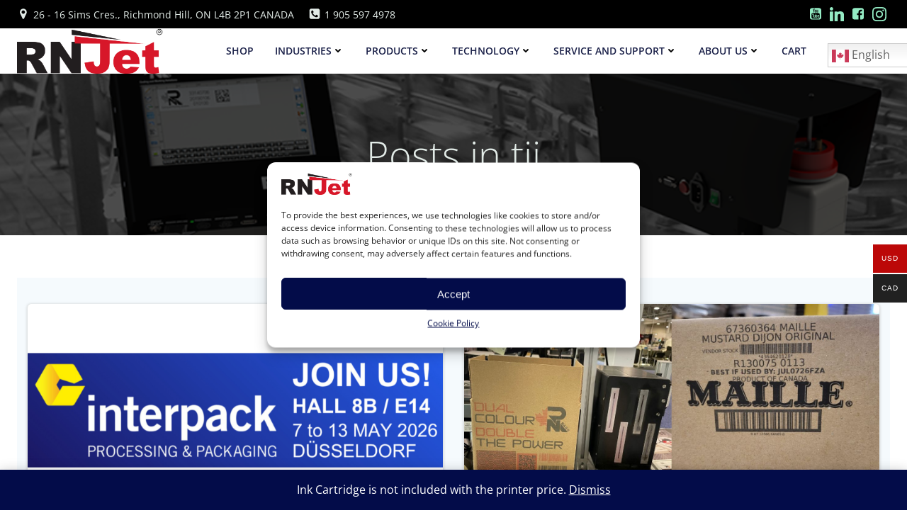

--- FILE ---
content_type: text/html; charset=UTF-8
request_url: https://rnjet.com/tag/tij/?wmc-currency=CAD
body_size: 39827
content:
<!DOCTYPE html>
<html lang="en-US" prefix="og: https://ogp.me/ns#">
<head>
    <meta charset="UTF-8">
    <meta name="viewport" content="width=device-width, initial-scale=1">
    <link rel="profile" href="http://gmpg.org/xfn/11">
    	<style>img:is([sizes="auto" i], [sizes^="auto," i]) { contain-intrinsic-size: 3000px 1500px }</style>
	<meta name="uri-translation" content="on" /><link rel="alternate" hreflang="en" href="https://rnjet.com/tag/tij/?wmc-currency=CAD" />
<link rel="alternate" hreflang="sq" href="https://rnjet.com/sq/tag/tij/?wmc-currency=CAD" />
<link rel="alternate" hreflang="ar" href="https://rnjet.com/ar/tag/tij/?wmc-currency=CAD" />
<link rel="alternate" hreflang="hy" href="https://rnjet.com/hy/tag/tij/?wmc-currency=CAD" />
<link rel="alternate" hreflang="az" href="https://rnjet.com/az/tag/tij/?wmc-currency=CAD" />
<link rel="alternate" hreflang="bn" href="https://rnjet.com/bn/tag/tij/?wmc-currency=CAD" />
<link rel="alternate" hreflang="bs" href="https://rnjet.com/bs/tag/tij/?wmc-currency=CAD" />
<link rel="alternate" hreflang="bg" href="https://rnjet.com/bg/tag/tij/?wmc-currency=CAD" />
<link rel="alternate" hreflang="zh-CN" href="https://rnjet.com/zh-CN/tag/tij/?wmc-currency=CAD" />
<link rel="alternate" hreflang="hr" href="https://rnjet.com/hr/tag/tij/?wmc-currency=CAD" />
<link rel="alternate" hreflang="cs" href="https://rnjet.com/cs/tag/tij/?wmc-currency=CAD" />
<link rel="alternate" hreflang="da" href="https://rnjet.com/da/tag/tij/?wmc-currency=CAD" />
<link rel="alternate" hreflang="nl" href="https://rnjet.com/nl/tag/tij/?wmc-currency=CAD" />
<link rel="alternate" hreflang="et" href="https://rnjet.com/et/tag/tij/?wmc-currency=CAD" />
<link rel="alternate" hreflang="tl" href="https://rnjet.com/tl/tag/tij/?wmc-currency=CAD" />
<link rel="alternate" hreflang="fi" href="https://rnjet.com/fi/tag/tij/?wmc-currency=CAD" />
<link rel="alternate" hreflang="fr" href="https://rnjet.com/fr/tag/tij/?wmc-currency=CAD" />
<link rel="alternate" hreflang="ka" href="https://rnjet.com/ka/tag/tij/?wmc-currency=CAD" />
<link rel="alternate" hreflang="de" href="https://rnjet.com/de/tag/tij/?wmc-currency=CAD" />
<link rel="alternate" hreflang="el" href="https://rnjet.com/el/tag/tij/?wmc-currency=CAD" />
<link rel="alternate" hreflang="gu" href="https://rnjet.com/gu/tag/tij/?wmc-currency=CAD" />
<link rel="alternate" hreflang="he" href="https://rnjet.com/iw/tag/tij/?wmc-currency=CAD" />
<link rel="alternate" hreflang="hi" href="https://rnjet.com/hi/tag/tij/?wmc-currency=CAD" />
<link rel="alternate" hreflang="hu" href="https://rnjet.com/hu/tag/tij/?wmc-currency=CAD" />
<link rel="alternate" hreflang="id" href="https://rnjet.com/id/tag/tij/?wmc-currency=CAD" />
<link rel="alternate" hreflang="ga" href="https://rnjet.com/ga/tag/tij/?wmc-currency=CAD" />
<link rel="alternate" hreflang="it" href="https://rnjet.com/it/tag/tij/?wmc-currency=CAD" />
<link rel="alternate" hreflang="ja" href="https://rnjet.com/ja/tag/tij/?wmc-currency=CAD" />
<link rel="alternate" hreflang="ko" href="https://rnjet.com/ko/tag/tij/?wmc-currency=CAD" />
<link rel="alternate" hreflang="lo" href="https://rnjet.com/lo/tag/tij/?wmc-currency=CAD" />
<link rel="alternate" hreflang="lv" href="https://rnjet.com/lv/tag/tij/?wmc-currency=CAD" />
<link rel="alternate" hreflang="lt" href="https://rnjet.com/lt/tag/tij/?wmc-currency=CAD" />
<link rel="alternate" hreflang="mk" href="https://rnjet.com/mk/tag/tij/?wmc-currency=CAD" />
<link rel="alternate" hreflang="ms" href="https://rnjet.com/ms/tag/tij/?wmc-currency=CAD" />
<link rel="alternate" hreflang="my" href="https://rnjet.com/my/tag/tij/?wmc-currency=CAD" />
<link rel="alternate" hreflang="ne" href="https://rnjet.com/ne/tag/tij/?wmc-currency=CAD" />
<link rel="alternate" hreflang="no" href="https://rnjet.com/no/tag/tij/?wmc-currency=CAD" />
<link rel="alternate" hreflang="fa" href="https://rnjet.com/fa/tag/tij/?wmc-currency=CAD" />
<link rel="alternate" hreflang="pl" href="https://rnjet.com/pl/tag/tij/?wmc-currency=CAD" />
<link rel="alternate" hreflang="pt" href="https://rnjet.com/pt/tag/tij/?wmc-currency=CAD" />
<link rel="alternate" hreflang="pa" href="https://rnjet.com/pa/tag/tij/?wmc-currency=CAD" />
<link rel="alternate" hreflang="ro" href="https://rnjet.com/ro/tag/tij/?wmc-currency=CAD" />
<link rel="alternate" hreflang="ru" href="https://rnjet.com/ru/tag/tij/?wmc-currency=CAD" />
<link rel="alternate" hreflang="sr" href="https://rnjet.com/sr/tag/tij/?wmc-currency=CAD" />
<link rel="alternate" hreflang="sk" href="https://rnjet.com/sk/tag/tij/?wmc-currency=CAD" />
<link rel="alternate" hreflang="sl" href="https://rnjet.com/sl/tag/tij/?wmc-currency=CAD" />
<link rel="alternate" hreflang="es" href="https://rnjet.com/es/tag/tij/?wmc-currency=CAD" />
<link rel="alternate" hreflang="sv" href="https://rnjet.com/sv/tag/tij/?wmc-currency=CAD" />
<link rel="alternate" hreflang="tg" href="https://rnjet.com/tg/tag/tij/?wmc-currency=CAD" />
<link rel="alternate" hreflang="ta" href="https://rnjet.com/ta/tag/tij/?wmc-currency=CAD" />
<link rel="alternate" hreflang="th" href="https://rnjet.com/th/tag/tij/?wmc-currency=CAD" />
<link rel="alternate" hreflang="tr" href="https://rnjet.com/tr/tag/tij/?wmc-currency=CAD" />
<link rel="alternate" hreflang="uk" href="https://rnjet.com/uk/tag/tij/?wmc-currency=CAD" />
<link rel="alternate" hreflang="vi" href="https://rnjet.com/vi/tag/tij/?wmc-currency=CAD" />

<!-- Search Engine Optimization by Rank Math PRO - https://rankmath.com/ -->
<title>tij Archives | RNJet</title>
<meta name="robots" content="follow, index, max-snippet:-1, max-video-preview:-1, max-image-preview:large"/>
<link rel="canonical" href="https://rnjet.com/tag/tij/" />
<meta property="og:locale" content="en_US" />
<meta property="og:type" content="article" />
<meta property="og:title" content="tij Archives | RNJet" />
<meta property="og:url" content="https://rnjet.com/tag/tij/" />
<meta property="og:site_name" content="RNJet Coding and Marking Solution" />
<meta property="article:publisher" content="https://www.facebook.com/people/RNJet-Inc/100090776087884/" />
<meta name="twitter:card" content="summary_large_image" />
<meta name="twitter:title" content="tij Archives | RNJet" />
<meta name="twitter:label1" content="Posts" />
<meta name="twitter:data1" content="4" />
<script type="application/ld+json" class="rank-math-schema-pro">{"@context":"https://schema.org","@graph":[{"@type":"Place","@id":"https://rnjet.com/#place","address":{"@type":"PostalAddress","streetAddress":"26-16 Sims Cres.","addressLocality":"Richmond Hill","addressRegion":"ON","postalCode":"L4B2P1","addressCountry":"Canada"}},{"@type":"Organization","@id":"https://rnjet.com/#organization","name":"RNJet Inc.","url":"https://rnjet.com","sameAs":["https://www.facebook.com/people/RNJet-Inc/100090776087884/","https://www.linkedin.com/company/rnjet-ink/","https://www.youtube.com/c/RNMarkIncRichmondHill/videos","https://www.instagram.com/rnjetinc/"],"email":"info@rnjet.com","address":{"@type":"PostalAddress","streetAddress":"26-16 Sims Cres.","addressLocality":"Richmond Hill","addressRegion":"ON","postalCode":"L4B2P1","addressCountry":"Canada"},"logo":{"@type":"ImageObject","@id":"https://rnjet.com/#logo","url":"https://rnjetcdn.b-cdn.net/wp-content/uploads/2023/03/cropped-RNJet-2000x1000-1.webp","contentUrl":"https://rnjetcdn.b-cdn.net/wp-content/uploads/2023/03/cropped-RNJet-2000x1000-1.webp","caption":"RNJet Coding and Marking Solution","inLanguage":"en-US"},"contactPoint":[{"@type":"ContactPoint","telephone":"+1-905-597-4978","contactType":"customer support"}],"location":{"@id":"https://rnjet.com/#place"}},{"@type":"WebSite","@id":"https://rnjet.com/#website","url":"https://rnjet.com","name":"RNJet Coding and Marking Solution","alternateName":"RNJet","publisher":{"@id":"https://rnjet.com/#organization"},"inLanguage":"en-US"},{"@type":"BreadcrumbList","@id":"https://rnjet.com/tag/tij/#breadcrumb","itemListElement":[{"@type":"ListItem","position":"1","item":{"@id":"https://rnjet.com","name":"Home"}},{"@type":"ListItem","position":"2","item":{"@id":"https://rnjet.com/tag/tij/","name":"tij"}}]},{"@type":"CollectionPage","@id":"https://rnjet.com/tag/tij/#webpage","url":"https://rnjet.com/tag/tij/","name":"tij Archives | RNJet","isPartOf":{"@id":"https://rnjet.com/#website"},"inLanguage":"en-US","breadcrumb":{"@id":"https://rnjet.com/tag/tij/#breadcrumb"}}]}</script>
<!-- /Rank Math WordPress SEO plugin -->

<link rel='dns-prefetch' href='//rnjetcdn.b-cdn.net' />
<link href='https://fonts.gstatic.com' crossorigin rel='preconnect' />
<link rel='preconnect' href='https://rnjetcdn.b-cdn.net' />
<link rel='stylesheet' id='extend-builder-css-css' href='https://rnjet.com/wp-content/plugins/colibri-page-builder-pro/extend-builder/assets/static/css/theme.css?ver=1.0.270-pro' type='text/css' media='all' />
<style id='extend-builder-css-inline-css' type='text/css'>
/* page css */
/* part css : theme-shapes */
.colibri-shape-circles {
background-image:url('https://rnjetcdn.b-cdn.net/wp-content/themes/colibri-wp/resources/images/header-shapes/circles.png')
}
.colibri-shape-10degree-stripes {
background-image:url('https://rnjetcdn.b-cdn.net/wp-content/themes/colibri-wp/resources/images/header-shapes/10degree-stripes.png')
}
.colibri-shape-rounded-squares-blue {
background-image:url('https://rnjetcdn.b-cdn.net/wp-content/themes/colibri-wp/resources/images/header-shapes/rounded-squares-blue.png')
}
.colibri-shape-many-rounded-squares-blue {
background-image:url('https://rnjetcdn.b-cdn.net/wp-content/themes/colibri-wp/resources/images/header-shapes/many-rounded-squares-blue.png')
}
.colibri-shape-two-circles {
background-image:url('https://rnjetcdn.b-cdn.net/wp-content/themes/colibri-wp/resources/images/header-shapes/two-circles.png')
}
.colibri-shape-circles-2 {
background-image:url('https://rnjetcdn.b-cdn.net/wp-content/themes/colibri-wp/resources/images/header-shapes/circles-2.png')
}
.colibri-shape-circles-3 {
background-image:url('https://rnjetcdn.b-cdn.net/wp-content/themes/colibri-wp/resources/images/header-shapes/circles-3.png')
}
.colibri-shape-circles-gradient {
background-image:url('https://rnjetcdn.b-cdn.net/wp-content/themes/colibri-wp/resources/images/header-shapes/circles-gradient.png')
}
.colibri-shape-circles-white-gradient {
background-image:url('https://rnjetcdn.b-cdn.net/wp-content/themes/colibri-wp/resources/images/header-shapes/circles-white-gradient.png')
}
.colibri-shape-waves {
background-image:url('https://rnjetcdn.b-cdn.net/wp-content/themes/colibri-wp/resources/images/header-shapes/waves.png')
}
.colibri-shape-waves-inverted {
background-image:url('https://rnjetcdn.b-cdn.net/wp-content/themes/colibri-wp/resources/images/header-shapes/waves-inverted.png')
}
.colibri-shape-dots {
background-image:url('https://rnjetcdn.b-cdn.net/wp-content/themes/colibri-wp/resources/images/header-shapes/dots.png')
}
.colibri-shape-left-tilted-lines {
background-image:url('https://rnjetcdn.b-cdn.net/wp-content/themes/colibri-wp/resources/images/header-shapes/left-tilted-lines.png')
}
.colibri-shape-right-tilted-lines {
background-image:url('https://rnjetcdn.b-cdn.net/wp-content/themes/colibri-wp/resources/images/header-shapes/right-tilted-lines.png')
}
.colibri-shape-right-tilted-strips {
background-image:url('https://rnjetcdn.b-cdn.net/wp-content/themes/colibri-wp/resources/images/header-shapes/right-tilted-strips.png')
}
/* part css : theme */

.h-y-container > *:not(:last-child), .h-x-container-inner > * {
  margin-bottom: 20px;
}
.h-x-container-inner, .h-column__content > .h-x-container > *:last-child {
  margin-bottom: -20px;
}
.h-x-container-inner > * {
  padding-left: 10px;
  padding-right: 10px;
}
.h-x-container-inner {
  margin-left: -10px;
  margin-right: -10px;
}
[class*=style-], [class*=local-style-], .h-global-transition, .h-global-transition-all, .h-global-transition-all * {
  transition-duration: 0.5s;
}
.wp-block-button .wp-block-button__link:not(.has-background),.wp-block-file .wp-block-file__button {
  background-color: #030c49;
  background-image: none;
}
.wp-block-button .wp-block-button__link:not(.has-background):hover,.wp-block-button .wp-block-button__link:not(.has-background):focus,.wp-block-button .wp-block-button__link:not(.has-background):active,.wp-block-file .wp-block-file__button:hover,.wp-block-file .wp-block-file__button:focus,.wp-block-file .wp-block-file__button:active {
  background-color: rgb(27, 33, 73);
  background-image: none;
}
.wp-block-button.is-style-outline .wp-block-button__link:not(.has-background) {
  color: #030c49;
  background-color: transparent;
  background-image: none;
  border-top-width: 2px;
  border-top-color: #030c49;
  border-top-style: solid;
  border-right-width: 2px;
  border-right-color: #030c49;
  border-right-style: solid;
  border-bottom-width: 2px;
  border-bottom-color: #030c49;
  border-bottom-style: solid;
  border-left-width: 2px;
  border-left-color: #030c49;
  border-left-style: solid;
}
.wp-block-button.is-style-outline .wp-block-button__link:not(.has-background):hover,.wp-block-button.is-style-outline .wp-block-button__link:not(.has-background):focus,.wp-block-button.is-style-outline .wp-block-button__link:not(.has-background):active {
  color: #fff;
  background-color: #030c49;
  background-image: none;
}
.has-background-color,*[class^="wp-block-"].is-style-solid-color {
  background-color: #030c49;
  background-image: none;
}
.has-colibri-color-1-background-color {
  background-color: #030c49;
  background-image: none;
}
.wp-block-button .wp-block-button__link.has-colibri-color-1-background-color {
  background-color: #030c49;
  background-image: none;
}
.wp-block-button .wp-block-button__link.has-colibri-color-1-background-color:hover,.wp-block-button .wp-block-button__link.has-colibri-color-1-background-color:focus,.wp-block-button .wp-block-button__link.has-colibri-color-1-background-color:active {
  background-color: rgb(27, 33, 73);
  background-image: none;
}
.wp-block-button.is-style-outline .wp-block-button__link.has-colibri-color-1-background-color {
  color: #030c49;
  background-color: transparent;
  background-image: none;
  border-top-width: 2px;
  border-top-color: #030c49;
  border-top-style: solid;
  border-right-width: 2px;
  border-right-color: #030c49;
  border-right-style: solid;
  border-bottom-width: 2px;
  border-bottom-color: #030c49;
  border-bottom-style: solid;
  border-left-width: 2px;
  border-left-color: #030c49;
  border-left-style: solid;
}
.wp-block-button.is-style-outline .wp-block-button__link.has-colibri-color-1-background-color:hover,.wp-block-button.is-style-outline .wp-block-button__link.has-colibri-color-1-background-color:focus,.wp-block-button.is-style-outline .wp-block-button__link.has-colibri-color-1-background-color:active {
  color: #fff;
  background-color: #030c49;
  background-image: none;
}
*[class^="wp-block-"].has-colibri-color-1-background-color,*[class^="wp-block-"] .has-colibri-color-1-background-color,*[class^="wp-block-"].is-style-solid-color.has-colibri-color-1-color,*[class^="wp-block-"].is-style-solid-color blockquote.has-colibri-color-1-color,*[class^="wp-block-"].is-style-solid-color blockquote.has-colibri-color-1-color p {
  background-color: #030c49;
  background-image: none;
}
.has-colibri-color-1-color {
  color: #030c49;
}
.has-colibri-color-2-background-color {
  background-color: #ff0000;
  background-image: none;
}
.wp-block-button .wp-block-button__link.has-colibri-color-2-background-color {
  background-color: #ff0000;
  background-image: none;
}
.wp-block-button .wp-block-button__link.has-colibri-color-2-background-color:hover,.wp-block-button .wp-block-button__link.has-colibri-color-2-background-color:focus,.wp-block-button .wp-block-button__link.has-colibri-color-2-background-color:active {
  background-color: rgb(170, 0, 0);
  background-image: none;
}
.wp-block-button.is-style-outline .wp-block-button__link.has-colibri-color-2-background-color {
  color: #ff0000;
  background-color: transparent;
  background-image: none;
  border-top-width: 2px;
  border-top-color: #ff0000;
  border-top-style: solid;
  border-right-width: 2px;
  border-right-color: #ff0000;
  border-right-style: solid;
  border-bottom-width: 2px;
  border-bottom-color: #ff0000;
  border-bottom-style: solid;
  border-left-width: 2px;
  border-left-color: #ff0000;
  border-left-style: solid;
}
.wp-block-button.is-style-outline .wp-block-button__link.has-colibri-color-2-background-color:hover,.wp-block-button.is-style-outline .wp-block-button__link.has-colibri-color-2-background-color:focus,.wp-block-button.is-style-outline .wp-block-button__link.has-colibri-color-2-background-color:active {
  color: #fff;
  background-color: #ff0000;
  background-image: none;
}
*[class^="wp-block-"].has-colibri-color-2-background-color,*[class^="wp-block-"] .has-colibri-color-2-background-color,*[class^="wp-block-"].is-style-solid-color.has-colibri-color-2-color,*[class^="wp-block-"].is-style-solid-color blockquote.has-colibri-color-2-color,*[class^="wp-block-"].is-style-solid-color blockquote.has-colibri-color-2-color p {
  background-color: #ff0000;
  background-image: none;
}
.has-colibri-color-2-color {
  color: #ff0000;
}
.has-colibri-color-3-background-color {
  background-color: #bfeaee;
  background-image: none;
}
.wp-block-button .wp-block-button__link.has-colibri-color-3-background-color {
  background-color: #bfeaee;
  background-image: none;
}
.wp-block-button .wp-block-button__link.has-colibri-color-3-background-color:hover,.wp-block-button .wp-block-button__link.has-colibri-color-3-background-color:focus,.wp-block-button .wp-block-button__link.has-colibri-color-3-background-color:active {
  background-color: rgb(32, 220, 238);
  background-image: none;
}
.wp-block-button.is-style-outline .wp-block-button__link.has-colibri-color-3-background-color {
  color: #bfeaee;
  background-color: transparent;
  background-image: none;
  border-top-width: 2px;
  border-top-color: #bfeaee;
  border-top-style: solid;
  border-right-width: 2px;
  border-right-color: #bfeaee;
  border-right-style: solid;
  border-bottom-width: 2px;
  border-bottom-color: #bfeaee;
  border-bottom-style: solid;
  border-left-width: 2px;
  border-left-color: #bfeaee;
  border-left-style: solid;
}
.wp-block-button.is-style-outline .wp-block-button__link.has-colibri-color-3-background-color:hover,.wp-block-button.is-style-outline .wp-block-button__link.has-colibri-color-3-background-color:focus,.wp-block-button.is-style-outline .wp-block-button__link.has-colibri-color-3-background-color:active {
  color: #fff;
  background-color: #bfeaee;
  background-image: none;
}
*[class^="wp-block-"].has-colibri-color-3-background-color,*[class^="wp-block-"] .has-colibri-color-3-background-color,*[class^="wp-block-"].is-style-solid-color.has-colibri-color-3-color,*[class^="wp-block-"].is-style-solid-color blockquote.has-colibri-color-3-color,*[class^="wp-block-"].is-style-solid-color blockquote.has-colibri-color-3-color p {
  background-color: #bfeaee;
  background-image: none;
}
.has-colibri-color-3-color {
  color: #bfeaee;
}
.has-colibri-color-4-background-color {
  background-color: #ffb500;
  background-image: none;
}
.wp-block-button .wp-block-button__link.has-colibri-color-4-background-color {
  background-color: #ffb500;
  background-image: none;
}
.wp-block-button .wp-block-button__link.has-colibri-color-4-background-color:hover,.wp-block-button .wp-block-button__link.has-colibri-color-4-background-color:focus,.wp-block-button .wp-block-button__link.has-colibri-color-4-background-color:active {
  background-color: rgb(170, 121, 0);
  background-image: none;
}
.wp-block-button.is-style-outline .wp-block-button__link.has-colibri-color-4-background-color {
  color: #ffb500;
  background-color: transparent;
  background-image: none;
  border-top-width: 2px;
  border-top-color: #ffb500;
  border-top-style: solid;
  border-right-width: 2px;
  border-right-color: #ffb500;
  border-right-style: solid;
  border-bottom-width: 2px;
  border-bottom-color: #ffb500;
  border-bottom-style: solid;
  border-left-width: 2px;
  border-left-color: #ffb500;
  border-left-style: solid;
}
.wp-block-button.is-style-outline .wp-block-button__link.has-colibri-color-4-background-color:hover,.wp-block-button.is-style-outline .wp-block-button__link.has-colibri-color-4-background-color:focus,.wp-block-button.is-style-outline .wp-block-button__link.has-colibri-color-4-background-color:active {
  color: #fff;
  background-color: #ffb500;
  background-image: none;
}
*[class^="wp-block-"].has-colibri-color-4-background-color,*[class^="wp-block-"] .has-colibri-color-4-background-color,*[class^="wp-block-"].is-style-solid-color.has-colibri-color-4-color,*[class^="wp-block-"].is-style-solid-color blockquote.has-colibri-color-4-color,*[class^="wp-block-"].is-style-solid-color blockquote.has-colibri-color-4-color p {
  background-color: #ffb500;
  background-image: none;
}
.has-colibri-color-4-color {
  color: #ffb500;
}
.has-colibri-color-5-background-color {
  background-color: #e2ebe7;
  background-image: none;
}
.wp-block-button .wp-block-button__link.has-colibri-color-5-background-color {
  background-color: #e2ebe7;
  background-image: none;
}
.wp-block-button .wp-block-button__link.has-colibri-color-5-background-color:hover,.wp-block-button .wp-block-button__link.has-colibri-color-5-background-color:focus,.wp-block-button .wp-block-button__link.has-colibri-color-5-background-color:active {
  background-color: rgb(144, 150, 147);
  background-image: none;
}
.wp-block-button.is-style-outline .wp-block-button__link.has-colibri-color-5-background-color {
  color: #e2ebe7;
  background-color: transparent;
  background-image: none;
  border-top-width: 2px;
  border-top-color: #e2ebe7;
  border-top-style: solid;
  border-right-width: 2px;
  border-right-color: #e2ebe7;
  border-right-style: solid;
  border-bottom-width: 2px;
  border-bottom-color: #e2ebe7;
  border-bottom-style: solid;
  border-left-width: 2px;
  border-left-color: #e2ebe7;
  border-left-style: solid;
}
.wp-block-button.is-style-outline .wp-block-button__link.has-colibri-color-5-background-color:hover,.wp-block-button.is-style-outline .wp-block-button__link.has-colibri-color-5-background-color:focus,.wp-block-button.is-style-outline .wp-block-button__link.has-colibri-color-5-background-color:active {
  color: #fff;
  background-color: #e2ebe7;
  background-image: none;
}
*[class^="wp-block-"].has-colibri-color-5-background-color,*[class^="wp-block-"] .has-colibri-color-5-background-color,*[class^="wp-block-"].is-style-solid-color.has-colibri-color-5-color,*[class^="wp-block-"].is-style-solid-color blockquote.has-colibri-color-5-color,*[class^="wp-block-"].is-style-solid-color blockquote.has-colibri-color-5-color p {
  background-color: #e2ebe7;
  background-image: none;
}
.has-colibri-color-5-color {
  color: #e2ebe7;
}
.has-colibri-color-6-background-color {
  background-color: #17252a;
  background-image: none;
}
.wp-block-button .wp-block-button__link.has-colibri-color-6-background-color {
  background-color: #17252a;
  background-image: none;
}
.wp-block-button .wp-block-button__link.has-colibri-color-6-background-color:hover,.wp-block-button .wp-block-button__link.has-colibri-color-6-background-color:focus,.wp-block-button .wp-block-button__link.has-colibri-color-6-background-color:active {
  background-color: rgb(23, 37, 42);
  background-image: none;
}
.wp-block-button.is-style-outline .wp-block-button__link.has-colibri-color-6-background-color {
  color: #17252a;
  background-color: transparent;
  background-image: none;
  border-top-width: 2px;
  border-top-color: #17252a;
  border-top-style: solid;
  border-right-width: 2px;
  border-right-color: #17252a;
  border-right-style: solid;
  border-bottom-width: 2px;
  border-bottom-color: #17252a;
  border-bottom-style: solid;
  border-left-width: 2px;
  border-left-color: #17252a;
  border-left-style: solid;
}
.wp-block-button.is-style-outline .wp-block-button__link.has-colibri-color-6-background-color:hover,.wp-block-button.is-style-outline .wp-block-button__link.has-colibri-color-6-background-color:focus,.wp-block-button.is-style-outline .wp-block-button__link.has-colibri-color-6-background-color:active {
  color: #fff;
  background-color: #17252a;
  background-image: none;
}
*[class^="wp-block-"].has-colibri-color-6-background-color,*[class^="wp-block-"] .has-colibri-color-6-background-color,*[class^="wp-block-"].is-style-solid-color.has-colibri-color-6-color,*[class^="wp-block-"].is-style-solid-color blockquote.has-colibri-color-6-color,*[class^="wp-block-"].is-style-solid-color blockquote.has-colibri-color-6-color p {
  background-color: #17252a;
  background-image: none;
}
.has-colibri-color-6-color {
  color: #17252a;
}
#colibri .woocommerce-store-notice,#colibri.woocommerce .content .h-section input[type=submit],#colibri.woocommerce-page  .content .h-section  input[type=button],#colibri.woocommerce .content .h-section  input[type=button],#colibri.woocommerce-page  .content .h-section .button,#colibri.woocommerce .content .h-section .button,#colibri.woocommerce-page  .content .h-section  a.button,#colibri.woocommerce .content .h-section  a.button,#colibri.woocommerce-page  .content .h-section button.button,#colibri.woocommerce .content .h-section button.button,#colibri.woocommerce-page  .content .h-section input.button,#colibri.woocommerce .content .h-section input.button,#colibri.woocommerce-page  .content .h-section input#submit,#colibri.woocommerce .content .h-section input#submit,#colibri.woocommerce-page  .content .h-section a.added_to_cart,#colibri.woocommerce .content .h-section a.added_to_cart,#colibri.woocommerce-page  .content .h-section .ui-slider-range,#colibri.woocommerce .content .h-section .ui-slider-range,#colibri.woocommerce-page  .content .h-section .ui-slider-handle,#colibri.woocommerce .content .h-section .ui-slider-handle {
  background-color: #030c49;
  background-image: none;
  border-top-width: 0px;
  border-top-color: #030c49;
  border-top-style: solid;
  border-right-width: 0px;
  border-right-color: #030c49;
  border-right-style: solid;
  border-bottom-width: 0px;
  border-bottom-color: #030c49;
  border-bottom-style: solid;
  border-left-width: 0px;
  border-left-color: #030c49;
  border-left-style: solid;
}
#colibri .woocommerce-store-notice:hover,#colibri .woocommerce-store-notice:focus,#colibri .woocommerce-store-notice:active,#colibri.woocommerce .content .h-section input[type=submit]:hover,#colibri.woocommerce .content .h-section input[type=submit]:focus,#colibri.woocommerce .content .h-section input[type=submit]:active,#colibri.woocommerce-page  .content .h-section  input[type=button]:hover,#colibri.woocommerce-page  .content .h-section  input[type=button]:focus,#colibri.woocommerce-page  .content .h-section  input[type=button]:active,#colibri.woocommerce .content .h-section  input[type=button]:hover,#colibri.woocommerce .content .h-section  input[type=button]:focus,#colibri.woocommerce .content .h-section  input[type=button]:active,#colibri.woocommerce-page  .content .h-section .button:hover,#colibri.woocommerce-page  .content .h-section .button:focus,#colibri.woocommerce-page  .content .h-section .button:active,#colibri.woocommerce .content .h-section .button:hover,#colibri.woocommerce .content .h-section .button:focus,#colibri.woocommerce .content .h-section .button:active,#colibri.woocommerce-page  .content .h-section  a.button:hover,#colibri.woocommerce-page  .content .h-section  a.button:focus,#colibri.woocommerce-page  .content .h-section  a.button:active,#colibri.woocommerce .content .h-section  a.button:hover,#colibri.woocommerce .content .h-section  a.button:focus,#colibri.woocommerce .content .h-section  a.button:active,#colibri.woocommerce-page  .content .h-section button.button:hover,#colibri.woocommerce-page  .content .h-section button.button:focus,#colibri.woocommerce-page  .content .h-section button.button:active,#colibri.woocommerce .content .h-section button.button:hover,#colibri.woocommerce .content .h-section button.button:focus,#colibri.woocommerce .content .h-section button.button:active,#colibri.woocommerce-page  .content .h-section input.button:hover,#colibri.woocommerce-page  .content .h-section input.button:focus,#colibri.woocommerce-page  .content .h-section input.button:active,#colibri.woocommerce .content .h-section input.button:hover,#colibri.woocommerce .content .h-section input.button:focus,#colibri.woocommerce .content .h-section input.button:active,#colibri.woocommerce-page  .content .h-section input#submit:hover,#colibri.woocommerce-page  .content .h-section input#submit:focus,#colibri.woocommerce-page  .content .h-section input#submit:active,#colibri.woocommerce .content .h-section input#submit:hover,#colibri.woocommerce .content .h-section input#submit:focus,#colibri.woocommerce .content .h-section input#submit:active,#colibri.woocommerce-page  .content .h-section a.added_to_cart:hover,#colibri.woocommerce-page  .content .h-section a.added_to_cart:focus,#colibri.woocommerce-page  .content .h-section a.added_to_cart:active,#colibri.woocommerce .content .h-section a.added_to_cart:hover,#colibri.woocommerce .content .h-section a.added_to_cart:focus,#colibri.woocommerce .content .h-section a.added_to_cart:active,#colibri.woocommerce-page  .content .h-section .ui-slider-range:hover,#colibri.woocommerce-page  .content .h-section .ui-slider-range:focus,#colibri.woocommerce-page  .content .h-section .ui-slider-range:active,#colibri.woocommerce .content .h-section .ui-slider-range:hover,#colibri.woocommerce .content .h-section .ui-slider-range:focus,#colibri.woocommerce .content .h-section .ui-slider-range:active,#colibri.woocommerce-page  .content .h-section .ui-slider-handle:hover,#colibri.woocommerce-page  .content .h-section .ui-slider-handle:focus,#colibri.woocommerce-page  .content .h-section .ui-slider-handle:active,#colibri.woocommerce .content .h-section .ui-slider-handle:hover,#colibri.woocommerce .content .h-section .ui-slider-handle:focus,#colibri.woocommerce .content .h-section .ui-slider-handle:active {
  background-color: rgb(27, 33, 73);
  background-image: none;
  border-top-width: 0px;
  border-top-color: rgb(27, 33, 73);
  border-top-style: solid;
  border-right-width: 0px;
  border-right-color: rgb(27, 33, 73);
  border-right-style: solid;
  border-bottom-width: 0px;
  border-bottom-color: rgb(27, 33, 73);
  border-bottom-style: solid;
  border-left-width: 0px;
  border-left-color: rgb(27, 33, 73);
  border-left-style: solid;
}
#colibri.woocommerce-page  .content .h-section .star-rating::before,#colibri.woocommerce .content .h-section .star-rating::before,#colibri.woocommerce-page  .content .h-section .star-rating span::before,#colibri.woocommerce .content .h-section .star-rating span::before {
  color: #030c49;
}
#colibri.woocommerce-page  .content .h-section .price,#colibri.woocommerce .content .h-section .price {
  color: #030c49;
}
#colibri.woocommerce-page  .content .h-section .price del,#colibri.woocommerce .content .h-section .price del {
  color: rgb(6, 26, 158);
}
#colibri.woocommerce-page  .content .h-section .onsale,#colibri.woocommerce .content .h-section .onsale {
  background-color: #030c49;
  background-image: none;
}
#colibri.woocommerce-page  .content .h-section .onsale:hover,#colibri.woocommerce-page  .content .h-section .onsale:focus,#colibri.woocommerce-page  .content .h-section .onsale:active,#colibri.woocommerce .content .h-section .onsale:hover,#colibri.woocommerce .content .h-section .onsale:focus,#colibri.woocommerce .content .h-section .onsale:active {
  background-color: rgb(27, 33, 73);
  background-image: none;
}
#colibri.woocommerce ul.products li.product h2:hover {
  color: #030c49;
}
#colibri.woocommerce-page  .content .h-section .woocommerce-pagination .page-numbers.current,#colibri.woocommerce .content .h-section .woocommerce-pagination .page-numbers.current,#colibri.woocommerce-page  .content .h-section .woocommerce-pagination a.page-numbers:hover,#colibri.woocommerce .content .h-section .woocommerce-pagination a.page-numbers:hover {
  background-color: #030c49;
  background-image: none;
}
#colibri.woocommerce-page  .content .h-section .comment-form-rating .stars a,#colibri.woocommerce .content .h-section .comment-form-rating .stars a {
  color: #030c49;
}
.h-section-global-spacing {
  padding-top: 90px;
  padding-bottom: 90px;
}
#colibri .colibri-language-switcher {
  background-color: white;
  background-image: none;
  top: 80px;
  border-top-width: 0px;
  border-top-style: none;
  border-top-left-radius: 4px;
  border-top-right-radius: 0px;
  border-right-width: 0px;
  border-right-style: none;
  border-bottom-width: 0px;
  border-bottom-style: none;
  border-bottom-left-radius: 4px;
  border-bottom-right-radius: 0px;
  border-left-width: 0px;
  border-left-style: none;
}
#colibri .colibri-language-switcher .lang-item {
  padding-top: 14px;
  padding-right: 18px;
  padding-bottom: 14px;
  padding-left: 18px;
}
body {
  font-family: Open Sans;
  font-weight: 400;
  font-size: 16px;
  line-height: 1.6;
  color: rgb(70, 112, 127);
}
body a {
  font-family: Open Sans;
  font-weight: 400;
  text-decoration: none;
  font-size: 1em;
  line-height: 1.5;
  color: #03a9f4;
}
body p {
  margin-bottom: 16px;
  font-family: Open Sans;
  font-weight: 400;
  font-size: 16px;
  line-height: 1.6;
  color: rgb(70, 112, 127);
}
body .h-lead p {
  margin-bottom: 16px;
  font-family: Open Sans;
  font-weight: 300;
  font-size: 1.25em;
  line-height: 1.5;
  color: rgb(37, 41, 42);
}
body blockquote p {
  margin-bottom: 16px;
  font-family: Open Sans;
  font-weight: 400;
  font-size: 16px;
  line-height: 1.6;
  color: rgb(70, 112, 127);
}
body h1 {
  margin-bottom: 16px;
  font-family: Open Sans;
  font-weight: 300;
  font-size: 3.375em;
  line-height: 1.26;
  color: rgb(23, 37, 42);
}
body h2 {
  margin-bottom: 16px;
  font-family: Open Sans;
  font-weight: 300;
  font-size: 2.625em;
  line-height: 1.143;
  color: rgb(23, 37, 42);
}
body h3 {
  margin-bottom: 16px;
  font-family: Open Sans;
  font-weight: 300;
  font-size: 2.25em;
  line-height: 1.25;
  color: rgb(23, 37, 42);
}
body h4 {
  margin-bottom: 16px;
  font-family: Open Sans;
  font-weight: 600;
  font-size: 1.25em;
  line-height: 1.6;
  color: rgb(23, 37, 42);
}
body h5 {
  margin-bottom: 16px;
  font-family: Open Sans;
  font-weight: 600;
  font-size: 1.125em;
  line-height: 1.55;
  color: rgb(23, 37, 42);
}
body h6 {
  margin-bottom: 16px;
  font-family: Open Sans;
  font-weight: 600;
  font-size: 1em;
  line-height: 1.6;
  color: rgb(23, 37, 42);
}


@media (min-width: 768px) and (max-width: 1023px){
.h-section-global-spacing {
  padding-top: 60px;
  padding-bottom: 60px;
}

}

@media (max-width: 767px){
.h-section-global-spacing {
  padding-top: 30px;
  padding-bottom: 30px;
}

}
/* part css : page */
.style-337 > .h-y-container > *:not(:last-child) {
  margin-bottom: 20px;
}
#colibri .style-337 {
  text-align: left;
  height: auto;
  min-height: unset;
  margin-top: 0px;
  margin-right: 0px;
  margin-bottom: 0px;
  margin-left: 0px;
}
#colibri .style-338-image {
  max-height: 78px;
}
#colibri .style-338 {
  margin-top: 0px;
  margin-right: 0px;
  margin-bottom: 0px;
  margin-left: 0px;
}
#colibri .style-338 a,#colibri .style-338  .logo-text {
  color: #ffffff;
  text-decoration: none;
}
#colibri .h-navigation_sticky .style-338-image,#colibri .h-navigation_sticky.style-338-image {
  max-height: 60px;
}
#colibri .h-navigation_sticky .style-338 a,#colibri .h-navigation_sticky .style-338  .logo-text,#colibri .h-navigation_sticky.style-338 a,#colibri .h-navigation_sticky.style-338  .logo-text {
  color: #000000;
  text-decoration: none;
}
#colibri .style-342 >  div > .colibri-menu-container > ul.colibri-menu {
  justify-content: center;
}
#colibri .style-342 >  div > .colibri-menu-container > ul.colibri-menu > li {
  margin-top: 0px;
  margin-right: 15px;
  margin-bottom: 0px;
  margin-left: 15px;
  padding-top: 10px;
  padding-right: 0px;
  padding-bottom: 10px;
  padding-left: 0px;
}
#colibri .style-342 >  div > .colibri-menu-container > ul.colibri-menu > li.current_page_item,#colibri .style-342  >  div > .colibri-menu-container > ul.colibri-menu > li.current_page_item:hover {
  margin-top: 0px;
  margin-right: 15px;
  margin-bottom: 0px;
  margin-left: 15px;
  padding-top: 10px;
  padding-right: 0px;
  padding-bottom: 10px;
  padding-left: 0px;
}
#colibri .style-342 >  div > .colibri-menu-container > ul.colibri-menu > li > a {
  font-family: Open Sans;
  font-weight: 600;
  text-transform: uppercase;
  font-size: 14px;
  line-height: 1.5em;
  letter-spacing: 0px;
  color: rgb(27, 33, 73);
}
#colibri .style-342  >  div > .colibri-menu-container > ul.colibri-menu > li.hover  > a {
  color: #030c49;
}
#colibri .style-342  >  div > .colibri-menu-container > ul.colibri-menu > li:hover > a,#colibri .style-342  >  div > .colibri-menu-container > ul.colibri-menu > li.hover  > a {
  color: #030c49;
}
#colibri .style-342  >  div > .colibri-menu-container > ul.colibri-menu > li.current_page_item > a,#colibri .style-342  >  div > .colibri-menu-container > ul.colibri-menu > li.current_page_item > a:hover {
  font-family: Open Sans;
  font-weight: 600;
  text-transform: uppercase;
  font-size: 14px;
  line-height: 1.5em;
  letter-spacing: 0px;
  color: #030c49;
}
#colibri .style-342 >  div > .colibri-menu-container > ul.colibri-menu li > ul {
  background-color: #ffffff;
  background-image: none;
  margin-right: 5px;
  margin-left: 5px;
  box-shadow: 0px 0px 5px 2px rgba(0, 0, 0, 0.04) ;
}
#colibri .style-342 >  div > .colibri-menu-container > ul.colibri-menu li > ul  li {
  padding-top: 10px;
  padding-right: 20px;
  padding-bottom: 10px;
  padding-left: 20px;
  border-top-width: 0px;
  border-top-style: none;
  border-right-width: 0px;
  border-right-style: none;
  border-bottom-width: 1px;
  border-bottom-color: rgba(128,128,128,.2);
  border-bottom-style: solid;
  border-left-width: 0px;
  border-left-style: none;
  background-color: rgb(255, 255, 255);
  background-image: none;
}
#colibri .style-342  >  div > .colibri-menu-container > ul.colibri-menu li > ul > li.hover {
  background-color: #030c49;
}
#colibri .style-342  >  div > .colibri-menu-container > ul.colibri-menu li > ul > li:hover,#colibri .style-342  >  div > .colibri-menu-container > ul.colibri-menu li > ul > li.hover {
  background-color: #030c49;
}
#colibri .style-342 >  div > .colibri-menu-container > ul.colibri-menu li > ul li.current_page_item,#colibri .style-342  >  div > .colibri-menu-container > ul.colibri-menu li > ul > li.current_page_item:hover {
  padding-top: 10px;
  padding-right: 20px;
  padding-bottom: 10px;
  padding-left: 20px;
  border-top-width: 0px;
  border-top-style: none;
  border-right-width: 0px;
  border-right-style: none;
  border-bottom-width: 1px;
  border-bottom-color: rgba(128,128,128,.2);
  border-bottom-style: solid;
  border-left-width: 0px;
  border-left-style: none;
  background-color: #030c49;
  background-image: none;
}
#colibri .style-342 >  div > .colibri-menu-container > ul.colibri-menu li > ul > li > a {
  font-size: 14px;
  color: rgb(37, 41, 42);
}
#colibri .style-342  >  div > .colibri-menu-container > ul.colibri-menu li > ul > li.hover  > a {
  color: rgb(255, 255, 255);
}
#colibri .style-342  >  div > .colibri-menu-container > ul.colibri-menu li > ul > li:hover > a,#colibri .style-342  >  div > .colibri-menu-container > ul.colibri-menu li > ul > li.hover  > a {
  color: rgb(255, 255, 255);
}
#colibri .style-342 >  div > .colibri-menu-container > ul.colibri-menu li > ul > li.current_page_item > a,#colibri .style-342  >  div > .colibri-menu-container > ul.colibri-menu li > ul > li.current_page_item > a:hover {
  font-size: 14px;
  color: rgb(255, 255, 255);
}
#colibri .style-342 >  div > .colibri-menu-container > ul.colibri-menu.bordered-active-item > li::after,#colibri .style-342 
      ul.colibri-menu.bordered-active-item > li::before {
  background-color: #030c49;
  background-image: none;
  height: 3px;
}
#colibri .style-342 >  div > .colibri-menu-container > ul.colibri-menu.solid-active-item > li::after,#colibri .style-342 
      ul.colibri-menu.solid-active-item > li::before {
  background-color: white;
  background-image: none;
  border-top-width: 0px;
  border-top-style: none;
  border-top-left-radius: 0%;
  border-top-right-radius: 0%;
  border-right-width: 0px;
  border-right-style: none;
  border-bottom-width: 0px;
  border-bottom-style: none;
  border-bottom-left-radius: 0%;
  border-bottom-right-radius: 0%;
  border-left-width: 0px;
  border-left-style: none;
}
#colibri .style-342 >  div > .colibri-menu-container > ul.colibri-menu > li > ul {
  margin-top: 0px;
}
#colibri .style-342 >  div > .colibri-menu-container > ul.colibri-menu > li > ul::before {
  height: 0px;
  width: 100% ;
}
#colibri .style-342 >  div > .colibri-menu-container > ul.colibri-menu  li > a > svg,#colibri .style-342 >  div > .colibri-menu-container > ul.colibri-menu  li > a >  .arrow-wrapper {
  padding-right: 5px;
  padding-left: 5px;
  color: black;
}
#colibri .style-342 >  div > .colibri-menu-container > ul.colibri-menu li.current_page_item > a > svg,#colibri .style-342 >  div > .colibri-menu-container > ul.colibri-menu > li.current_page_item:hover > a > svg,#colibri .style-342 >  div > .colibri-menu-container > ul.colibri-menu li.current_page_item > a > .arrow-wrapper,#colibri .style-342 >  div > .colibri-menu-container > ul.colibri-menu > li.current_page_item:hover > a > .arrow-wrapper {
  padding-right: 5px;
  padding-left: 5px;
  color: black;
}
#colibri .style-342 >  div > .colibri-menu-container > ul.colibri-menu li > ul  li > a > svg,#colibri .style-342 >  div > .colibri-menu-container > ul.colibri-menu li > ul  li > a >  .arrow-wrapper {
  color: rgb(255, 255, 255);
}
#colibri .style-342 >  div > .colibri-menu-container > ul.colibri-menu li > ul li.current_page_item > a > svg,#colibri .style-342 >  div > .colibri-menu-container > ul.colibri-menu li > ul > li.current_page_item:hover > a > svg,#colibri .style-342 >  div > .colibri-menu-container > ul.colibri-menu li > ul li.current_page_item > a > .arrow-wrapper,#colibri .style-342 >  div > .colibri-menu-container > ul.colibri-menu li > ul > li.current_page_item:hover > a > .arrow-wrapper {
  color: rgb(255, 255, 255);
}
#colibri .h-navigation_sticky .style-342 >  div > .colibri-menu-container > ul.colibri-menu > li > a,#colibri .h-navigation_sticky.style-342 >  div > .colibri-menu-container > ul.colibri-menu > li > a {
  color: rgb(27, 33, 73);
}
#colibri .h-navigation_sticky .style-342  >  div > .colibri-menu-container > ul.colibri-menu > li.hover  > a,#colibri .h-navigation_sticky.style-342  >  div > .colibri-menu-container > ul.colibri-menu > li.hover  > a {
  color: #030c49;
}
#colibri .h-navigation_sticky .style-342  >  div > .colibri-menu-container > ul.colibri-menu > li:hover > a,#colibri .h-navigation_sticky .style-342  >  div > .colibri-menu-container > ul.colibri-menu > li.hover  > a,#colibri .h-navigation_sticky.style-342  >  div > .colibri-menu-container > ul.colibri-menu > li:hover > a,#colibri .h-navigation_sticky.style-342  >  div > .colibri-menu-container > ul.colibri-menu > li.hover  > a {
  color: #030c49;
}
#colibri .h-navigation_sticky .style-342  >  div > .colibri-menu-container > ul.colibri-menu > li.current_page_item > a,#colibri .h-navigation_sticky .style-342  >  div > .colibri-menu-container > ul.colibri-menu > li.current_page_item > a:hover,#colibri .h-navigation_sticky.style-342  >  div > .colibri-menu-container > ul.colibri-menu > li.current_page_item > a,#colibri .h-navigation_sticky.style-342  >  div > .colibri-menu-container > ul.colibri-menu > li.current_page_item > a:hover {
  color: #030c49;
}
#colibri .h-navigation_sticky .style-342 >  div > .colibri-menu-container > ul.colibri-menu.bordered-active-item > li::after,#colibri .h-navigation_sticky .style-342 
      ul.colibri-menu.bordered-active-item > li::before,#colibri .h-navigation_sticky.style-342 >  div > .colibri-menu-container > ul.colibri-menu.bordered-active-item > li::after,#colibri .h-navigation_sticky.style-342 
      ul.colibri-menu.bordered-active-item > li::before {
  background-color: #030c49;
  background-image: none;
}
#colibri .style-343-offscreen {
  background-color: #222B34;
  background-image: none;
  width: 300px !important;
}
#colibri .style-343-offscreenOverlay {
  background-color: rgba(0,0,0,0.5);
  background-image: none;
}
#colibri .style-343  .h-hamburger-icon {
  background-color: rgba(0, 0, 0, 0.1);
  background-image: none;
  border-top-width: 0px;
  border-top-color: black;
  border-top-style: solid;
  border-top-left-radius: 100%;
  border-top-right-radius: 100%;
  border-right-width: 0px;
  border-right-color: black;
  border-right-style: solid;
  border-bottom-width: 0px;
  border-bottom-color: black;
  border-bottom-style: solid;
  border-bottom-left-radius: 100%;
  border-bottom-right-radius: 100%;
  border-left-width: 0px;
  border-left-color: black;
  border-left-style: solid;
  fill: white;
  padding-top: 5px;
  padding-right: 5px;
  padding-bottom: 5px;
  padding-left: 5px;
  width: 24px;
  height: 24px;
}
#colibri .style-347 {
  text-align: center;
  height: auto;
  min-height: unset;
}
#colibri .style-348-image {
  max-height: 70px;
}
#colibri .style-348 a,#colibri .style-348  .logo-text {
  color: #ffffff;
  text-decoration: none;
}
#colibri .h-navigation_sticky .style-348-image,#colibri .h-navigation_sticky.style-348-image {
  max-height: 70px;
}
#colibri .h-navigation_sticky .style-348 a,#colibri .h-navigation_sticky .style-348  .logo-text,#colibri .h-navigation_sticky.style-348 a,#colibri .h-navigation_sticky.style-348  .logo-text {
  color: #000000;
  text-decoration: none;
}
#colibri .style-350 {
  text-align: center;
  height: auto;
  min-height: unset;
}
#colibri .style-351 ol {
  list-style-type: decimal;
}
#colibri .style-351 ul {
  list-style-type: disc;
}
#colibri .style-353 {
  background-color: black;
  background-image: none;
  padding-top: 5px;
  padding-bottom: 5px;
}
#colibri .style-354 {
  text-align: left;
  height: auto;
  min-height: unset;
}
#colibri .style-355-icon {
  fill: #e2ebe7;
  width: 18px ;
  height: 18px;
  padding-left: 0px;
  border-top-width: 2px;
  border-top-color: #030c49;
  border-top-style: none;
  border-right-width: 2px;
  border-right-color: #030c49;
  border-right-style: none;
  border-bottom-width: 2px;
  border-bottom-color: #030c49;
  border-bottom-style: none;
  border-left-width: 2px;
  border-left-color: #030c49;
  border-left-style: none;
}
#colibri .style-355-icon:hover {
  background-color: rgba(3, 169, 244, 0);
  background-image: none;
}
#colibri .style-355 .list-item-text-wrapper {
  horizontal-align: start;
  padding-right: 0px;
  padding-bottom: 0px;
}
#colibri .style-355 .list-text {
  margin-left: 5px;
  color: #e2ebe7;
  font-size: 14px;
}
#colibri .style-355 .list-divider {
  color: rgb(0,0,0);
  width: 100% ;
  height: 100%;
  border-top-width: 0px;
  border-top-style: solid;
  border-right-width: 0px;
  border-right-style: solid;
  border-bottom-width: 0px;
  border-bottom-color: rgb(0,0,0);
  border-bottom-style: solid;
  border-left-width: 1px;
  border-left-style: solid;
  margin-left: 0px;
}
#colibri .style-355 .list-container-divider {
  width: 1px ;
  padding-top: 0px;
  padding-right: 10px;
  padding-bottom: 0px;
  padding-left: 10px;
  height: 100%;
}
#colibri .style-356 {
  text-align: center;
  height: auto;
  min-height: unset;
}
#colibri .style-357 .social-icon-container {
  margin-right: 0px;
  padding-top: 5px;
  padding-right: 5px;
  padding-bottom: 5px;
  padding-left: 5px;
}
#colibri .style-357 .icon-container {
  fill: rgb(148, 235, 196);
  width: 20px ;
  height: 20px;
}
#colibri .style-357 .icon-container:hover {
  fill: #e2ebe7;
}
#colibri .style-357 .icon-container:hover {
  fill: #e2ebe7;
}
#colibri .style-615 {
  animation-duration: 0.5s;
  padding-top: 0px;
  padding-right: 0px;
  padding-bottom: 0px;
  background-color: #ffffff;
  background-image: none;
  margin-top: 0px;
  margin-right: 0px;
  margin-bottom: 0px;
  margin-left: 0px;
}
#colibri .h-navigation_sticky .style-615,#colibri .h-navigation_sticky.style-615 {
  background-color: #ffffff;
  background-image: none;
  padding-top: 0px;
  padding-bottom: 0px;
  box-shadow: 0px 0px 4px 0px rgba(0,0,0,0.5) ;
}
#colibri .style-10429 {
  min-height: 228.03px;
  color: #e2ebe7;
  background-position: 51.261870134314314% 21.814204234705837%;
  background-size: cover;
  background-image: url("https://rnjetcdn.b-cdn.net/wp-content/uploads/2023/06/Industrial-inkjet-printers-RNJet.webp");
  background-attachment: scroll;
  background-repeat: no-repeat;
  padding-top: 50px;
  padding-bottom: 50px;
}
#colibri .style-10429 h1 {
  color: #e2ebe7;
}
#colibri .style-10429 h2 {
  color: #e2ebe7;
}
#colibri .style-10429 h3 {
  color: #e2ebe7;
}
#colibri .style-10429 h4 {
  color: #e2ebe7;
}
#colibri .style-10429 h5 {
  color: #e2ebe7;
}
#colibri .style-10429 h6 {
  color: #e2ebe7;
}
#colibri .style-10429 p {
  color: #e2ebe7;
}
#colibri .style-10431 {
  text-align: center;
  height: auto;
  min-height: unset;
}
.style-11924 > .h-y-container > *:not(:last-child) {
  margin-bottom: 0px;
}
#colibri .style-11924 {
  text-align: center;
  height: auto;
  min-height: unset;
}
#colibri .h-navigation_sticky .style-11924,#colibri .h-navigation_sticky.style-11924 {
  padding-top: 0px;
  padding-right: 0px;
  padding-bottom: 0px;
  padding-left: 0px;
  margin-top: 0px;
  margin-right: 0px;
  margin-bottom: 0px;
  margin-left: 0px;
}
#colibri .style-11926 >  div > .colibri-menu-container > ul.colibri-menu > li > a {
  padding-top: 12px;
  padding-bottom: 12px;
  padding-left: 40px;
  border-top-width: 0px;
  border-top-color: #808080;
  border-top-style: solid;
  border-right-width: 0px;
  border-right-color: #808080;
  border-right-style: solid;
  border-bottom-width: 1px;
  border-bottom-color: #808080;
  border-bottom-style: solid;
  border-left-width: 0px;
  border-left-color: #808080;
  border-left-style: solid;
  font-size: 14px;
  color: white;
}
#colibri .style-11926  >  div > .colibri-menu-container > ul.colibri-menu > li.current_page_item > a,#colibri .style-11926  >  div > .colibri-menu-container > ul.colibri-menu > li.current_page_item > a:hover {
  padding-top: 12px;
  padding-bottom: 12px;
  padding-left: 40px;
  border-top-width: 0px;
  border-top-color: #808080;
  border-top-style: solid;
  border-right-width: 0px;
  border-right-color: #808080;
  border-right-style: solid;
  border-bottom-width: 1px;
  border-bottom-color: #808080;
  border-bottom-style: solid;
  border-left-width: 0px;
  border-left-color: #808080;
  border-left-style: solid;
  font-size: 14px;
  color: white;
}
#colibri .style-11926 >  div > .colibri-menu-container > ul.colibri-menu li > ul > li > a {
  padding-top: 12px;
  padding-bottom: 12px;
  padding-left: 40px;
  border-top-width: 0px;
  border-top-color: #808080;
  border-top-style: solid;
  border-right-width: 0px;
  border-right-color: #808080;
  border-right-style: solid;
  border-bottom-width: 1px;
  border-bottom-color: #808080;
  border-bottom-style: solid;
  border-left-width: 0px;
  border-left-color: #808080;
  border-left-style: solid;
  font-size: 14px;
  color: white;
}
#colibri .style-11926 >  div > .colibri-menu-container > ul.colibri-menu li > ul > li.current_page_item > a,#colibri .style-11926  >  div > .colibri-menu-container > ul.colibri-menu li > ul > li.current_page_item > a:hover {
  padding-top: 12px;
  padding-bottom: 12px;
  padding-left: 40px;
  border-top-width: 0px;
  border-top-color: #808080;
  border-top-style: solid;
  border-right-width: 0px;
  border-right-color: #808080;
  border-right-style: solid;
  border-bottom-width: 1px;
  border-bottom-color: #808080;
  border-bottom-style: solid;
  border-left-width: 0px;
  border-left-color: #808080;
  border-left-style: solid;
  font-size: 14px;
  color: white;
}
#colibri .style-11926 >  div > .colibri-menu-container > ul.colibri-menu  li > a > svg,#colibri .style-11926 >  div > .colibri-menu-container > ul.colibri-menu  li > a >  .arrow-wrapper {
  padding-right: 20px;
  padding-left: 20px;
  color: black;
}
#colibri .style-11926 >  div > .colibri-menu-container > ul.colibri-menu li.current_page_item > a > svg,#colibri .style-11926 >  div > .colibri-menu-container > ul.colibri-menu > li.current_page_item:hover > a > svg,#colibri .style-11926 >  div > .colibri-menu-container > ul.colibri-menu li.current_page_item > a > .arrow-wrapper,#colibri .style-11926 >  div > .colibri-menu-container > ul.colibri-menu > li.current_page_item:hover > a > .arrow-wrapper {
  padding-right: 20px;
  padding-left: 20px;
  color: black;
}
#colibri .style-11926 >  div > .colibri-menu-container > ul.colibri-menu li > ul  li > a > svg,#colibri .style-11926 >  div > .colibri-menu-container > ul.colibri-menu li > ul  li > a >  .arrow-wrapper {
  color: white;
  padding-right: 20px;
  padding-left: 20px;
}
#colibri .style-11926 >  div > .colibri-menu-container > ul.colibri-menu li > ul li.current_page_item > a > svg,#colibri .style-11926 >  div > .colibri-menu-container > ul.colibri-menu li > ul > li.current_page_item:hover > a > svg,#colibri .style-11926 >  div > .colibri-menu-container > ul.colibri-menu li > ul li.current_page_item > a > .arrow-wrapper,#colibri .style-11926 >  div > .colibri-menu-container > ul.colibri-menu li > ul > li.current_page_item:hover > a > .arrow-wrapper {
  color: white;
  padding-right: 20px;
  padding-left: 20px;
}
#colibri .style-local-8-h4-outer {
  width: 16.74% ;
  flex: 0 0 auto;
  -ms-flex: 0 0 auto;
}
#colibri .h-navigation_sticky .style-local-8-h4-outer,#colibri .h-navigation_sticky.style-local-8-h4-outer {
  flex: 0 0 auto;
  -ms-flex: 0 0 auto;
  width: auto;
  max-width: 100%;
}
#colibri .style-local-8-h19-outer {
  width: 75% ;
  flex: 0 0 auto;
  -ms-flex: 0 0 auto;
}
#colibri .style-local-8-h21-outer {
  width: 25% ;
  flex: 0 0 auto;
  -ms-flex: 0 0 auto;
}
#colibri .style-local-8-h25-outer {
  width: 100% ;
  flex: 0 0 auto;
  -ms-flex: 0 0 auto;
}
#colibri .style-local-8-h6-outer {
  width: 83.26% ;
  flex: 0 0 auto;
  -ms-flex: 0 0 auto;
}
#colibri .h-navigation_sticky .style-local-8-h6-outer,#colibri .h-navigation_sticky.style-local-8-h6-outer {
  flex: 0 0 auto;
  -ms-flex: 0 0 auto;
  width: auto;
  max-width: 100%;
}
#colibri .style-60 {
  height: auto;
  min-height: unset;
  padding-top: 30px;
  padding-bottom: 30px;
}
.style-62 > .h-y-container > *:not(:last-child) {
  margin-bottom: 0px;
}
#colibri .style-62 {
  text-align: center;
  height: auto;
  min-height: unset;
}
#colibri .style-local-11-f4-outer {
  width: 100% ;
  flex: 0 0 auto;
  -ms-flex: 0 0 auto;
}
#colibri .style-165 {
  text-align: center;
  height: auto;
  min-height: unset;
}
#colibri .style-166 {
  border-top-width: 0px;
  border-top-style: none;
  border-right-width: 0px;
  border-right-style: none;
  border-bottom-width: 0px;
  border-bottom-style: none;
  border-left-width: 0px;
  border-left-style: none;
}
#colibri .style-166 .widget {
  text-align: left;
  border-top-width: 0px;
  border-top-style: none;
  border-right-width: 0px;
  border-right-style: none;
  border-bottom-width: 0px;
  border-bottom-style: none;
  border-left-width: 0px;
  border-left-style: none;
  margin-bottom: 20px;
}
#colibri .style-166 .widget h1,#colibri .style-166 .widget h2,#colibri .style-166 .widget h3,#colibri .style-166 .widget h4,#colibri .style-166 .widget h5,#colibri .style-166 .widget h6 {
  font-family: Open Sans;
  font-weight: 600;
  font-size: 16px;
  line-height: 1.6;
  color: #17252a;
  border-top-width: 0px;
  border-top-style: none;
  border-right-width: 0px;
  border-right-style: none;
  border-bottom-width: 0px;
  border-bottom-style: none;
  border-left-width: 0px;
  border-left-style: none;
  margin-bottom: 10px;
}
#colibri .style-166 .widget ul,#colibri .style-166 .widget ol {
  list-style-type: none;
}
#colibri .style-166 .widget ul li,#colibri .style-166 .widget ol li,#colibri .style-166 .widget  .textwidget p,#colibri .style-166 .widget  .calendar_wrap td ,#colibri .style-166  .widget  .calendar_wrap th ,#colibri .style-166  .widget  .calendar_wrap caption {
  font-family: Open Sans;
  font-weight: 400;
  text-decoration: none;
  font-size: 14px;
  color: rgb(37, 41, 42);
  padding-top: 4px;
  padding-bottom: 4px;
}
#colibri .style-166 .widget ul li a:not(.wp-block-button__link) {
  font-family: Open Sans;
  font-weight: 400;
  text-decoration: none;
  font-size: 14px;
  color: rgb(144, 150, 147);
}
#colibri .style-166 .widget ul li a:not(.wp-block-button__link):hover {
  color: rgb(0, 0, 0);
}
#colibri .style-166 .widget ul li a:not(.wp-block-button__link):hover {
  color: rgb(0, 0, 0);
}
#colibri .style-166 .widget input:not([type="submit"]) {
  font-family: Open Sans;
  font-weight: 400;
  font-size: 16px;
  color: rgb(37, 41, 42);
  border-top-width: 0px;
  border-top-color: black;
  border-top-style: none;
  border-right-width: 0px;
  border-right-color: black;
  border-right-style: none;
  border-bottom-width: 0px;
  border-bottom-color: black;
  border-bottom-style: none;
  border-left-width: 0px;
  border-left-color: black;
  border-left-style: none;
}
#colibri .style-166 .widget.widget_search {
  background-color: unset;
  background-image: none;
  border-top-width: 1px;
  border-top-color: rgb(238, 238, 238);
  border-top-style: solid;
  border-top-left-radius: 5px;
  border-top-right-radius: 5px;
  border-right-width: 1px;
  border-right-color: rgb(238, 238, 238);
  border-right-style: solid;
  border-bottom-width: 1px;
  border-bottom-color: rgb(238, 238, 238);
  border-bottom-style: solid;
  border-bottom-left-radius: 5px;
  border-bottom-right-radius: 5px;
  border-left-width: 1px;
  border-left-color: rgb(238, 238, 238);
  border-left-style: solid;
  padding-top: 0px;
  padding-right: 0px;
  padding-bottom: 0px;
  padding-left: 0px;
  margin-bottom: 15px;
}
#colibri .style-166 .widget.widget_search h1,#colibri .style-166 .widget.widget_search h2,#colibri .style-166 .widget.widget_search h3,#colibri .style-166 .widget.widget_search h4,#colibri .style-166 .widget.widget_search h5,#colibri .style-166 .widget.widget_search h6 {
  border-top-width: 0px;
  border-top-style: none;
  border-right-width: 0px;
  border-right-style: none;
  border-bottom-width: 0px;
  border-bottom-style: none;
  border-left-width: 0px;
  border-left-style: none;
  font-size: 16px;
  color: #17252a;
}
#colibri .style-166 .widget.widget_search input:not([type="submit"]) {
  padding-top: 10px;
  padding-right: 12px;
  padding-bottom: 10px;
  padding-left: 12px;
  font-size: 16px;
  color: rgb(37, 41, 42);
  background-color: rgb(249, 250, 251);
  background-image: none;
  border-top-width: 0px;
  border-top-color: rgb(222, 222, 222);
  border-top-style: none;
  border-top-left-radius: 5px;
  border-top-right-radius: 0px;
  border-right-width: 0px;
  border-right-color: rgb(222, 222, 222);
  border-right-style: none;
  border-bottom-width: 0px;
  border-bottom-color: rgb(222, 222, 222);
  border-bottom-style: none;
  border-bottom-left-radius: 5px;
  border-bottom-right-radius: 0px;
  border-left-width: 0px;
  border-left-color: rgb(222, 222, 222);
  border-left-style: none;
  margin-top: 0px;
  margin-right: 0px;
  margin-bottom: 0px;
  margin-left: 0px;
}
#colibri .style-166 .widget.widget_search input:not([type="submit"])::placeholder {
  color: rgb(37, 41, 42);
}
#colibri .style-166 .widget.widget_search input[type="submit"],#colibri .style-166 .widget.widget_search button[type="submit"] {
  background-color: rgb(249, 250, 251);
  background-image: none;
  font-size: 16px;
  line-height: 1;
  color: #17252a;
  border-top-width: 0px;
  border-top-style: none;
  border-top-left-radius: 0px;
  border-top-right-radius: 5px;
  border-right-width: 0px;
  border-right-style: none;
  border-bottom-width: 0px;
  border-bottom-style: none;
  border-bottom-left-radius: 0px;
  border-bottom-right-radius: 5px;
  border-left-width: 0px;
  border-left-style: none;
  width: auto;
  padding-top: 10px;
  padding-right: 12px;
  padding-bottom: 10px;
  padding-left: 12px;
  margin-top: 0px;
  margin-right: 0px;
  margin-bottom: 0px;
  margin-left: 0px;
  transition-duration: 0.5s;
  display: inline-block;
}
#colibri .style-166 .widget.widget_search input[type="submit"]:hover,#colibri .style-166 .widget.widget_search button[type="submit"]:hover {
  color: #030c49;
}
#colibri .style-166 .widget.widget_search input[type="submit"]:hover,#colibri .style-166 .widget.widget_search button[type="submit"]:hover {
  color: #030c49;
}
#colibri .style-166 .widget.widget_search input[type="submit"] {
  display: none;
}
#colibri .style-166 .widget.widget_search button[type="submit"] {
  display: inline-block;
}
#colibri .style-646 {
  height: auto;
  min-height: unset;
  padding-top: 0px;
  padding-bottom: 0px;
}
#colibri .style-4658 {
  height: auto;
  min-height: unset;
  background-color: #F5FAFD;
  background-image: none;
}
#colibri .style-4660 {
  text-align: center;
  height: auto;
  min-height: unset;
}
#colibri .style-4661 {
  text-align: center;
  height: auto;
  min-height: unset;
}
#colibri .style-local-26-s12-outer {
  width: 100% ;
  flex: 0 0 auto;
  -ms-flex: 0 0 auto;
}
#colibri .style-local-26-s4-outer {
  width: 50% ;
  flex: 0 0 auto;
  -ms-flex: 0 0 auto;
}
#colibri .style-local-26-s5-outer {
  width: 50% ;
  flex: 0 0 auto;
  -ms-flex: 0 0 auto;
}
#colibri .style-614 {
  margin-top: -30px;
}
#colibri .style-4383 {
  height: auto;
  min-height: unset;
  background-color: #F5FAFD;
  background-image: none;
  padding-top: 22px;
}
#colibri .style-4385 {
  text-align: center;
  height: auto;
  min-height: unset;
}
#colibri .style-4387 {
  text-align: center;
  height: auto;
  min-height: unset;
  background-color: #e2ebe7;
  background-image: none;
  border-top-width: 0px;
  border-top-style: none;
  border-top-left-radius: 5px;
  border-top-right-radius: 5px;
  border-right-width: 0px;
  border-right-style: none;
  border-bottom-width: 0px;
  border-bottom-style: none;
  border-bottom-left-radius: 5px;
  border-bottom-right-radius: 5px;
  border-left-width: 0px;
  border-left-style: none;
  box-shadow: 0px 1px 3px 2px rgba(189, 189, 189, 0.4) ;
  padding-top: 0px;
  padding-right: 0px;
  padding-bottom: 0px;
  padding-left: 0px;
}
#colibri .style-4388 {
  background-color: #030c49;
  background-image: none;
  text-align: center;
  border-top-width: 0px;
  border-top-style: none;
  border-top-left-radius: 5px;
  border-top-right-radius: 5px;
  border-right-width: 0px;
  border-right-style: none;
  border-bottom-width: 0px;
  border-bottom-style: none;
  border-bottom-left-radius: 0px;
  border-bottom-right-radius: 0px;
  border-left-width: 0px;
  border-left-style: none;
  margin-bottom: 0px;
  padding-top: 0px;
  padding-right: 0px;
  padding-bottom: 0px;
  padding-left: 0px;
}
#colibri .style-4388 .colibri-post-thumbnail-shortcode img {
  height: 300px;
  object-position: center center;
  object-fit: cover;
}
#colibri .style-4389 {
  background-color: unset;
  background-image: none;
}
.style-4390 > .h-y-container > *:not(:last-child) {
  margin-bottom: 5px;
}
#colibri .style-4390 {
  text-align: left;
  height: auto;
  min-height: unset;
}
#colibri .style-4391 {
  margin-bottom: 20px;
}
#colibri .style-4391 a,#colibri .style-4391  .colibri-post-category {
  margin-right: 10px;
  color: #030c49;
}
#colibri .style-4391 a:hover,#colibri .style-4391  .colibri-post-category:hover {
  color: #ff0000;
}
#colibri .style-4391 a:hover,#colibri .style-4391  .colibri-post-category:hover {
  color: #ff0000;
}
#colibri .style-4391 .categories-prefix {
  margin-right: 16px;
}
#colibri .style-4392 h1,#colibri .style-4392  h2,#colibri .style-4392  h3,#colibri .style-4392  h4,#colibri .style-4392  h5,#colibri .style-4392  h6 {
  margin-bottom: 0px;
}
#colibri .style-4392 h1:hover,#colibri .style-4392  h2:hover,#colibri .style-4392  h3:hover,#colibri .style-4392  h4:hover,#colibri .style-4392  h5:hover,#colibri .style-4392  h6:hover {
  color: #ff0000;
}
#colibri .style-4392 h1:hover,#colibri .style-4392  h2:hover,#colibri .style-4392  h3:hover,#colibri .style-4392  h4:hover,#colibri .style-4392  h5:hover,#colibri .style-4392  h6:hover {
  color: #ff0000;
}
#colibri .style-4393 a {
  font-size: 14px;
  color: rgb(144, 150, 147);
  margin-right: 5px;
}
#colibri .style-4393 a:hover {
  color: #ff0000;
}
#colibri .style-4393 a:hover {
  color: #ff0000;
}
#colibri .style-4393 .metadata-prefix {
  font-size: 14px;
  color: rgb(63, 65, 64);
}
#colibri .style-4393 .metadata-suffix {
  font-size: 14px;
  color: rgb(144, 150, 147);
}
#colibri .style-4393 svg {
  width: 20px ;
  height: 20px;
  display: none;
}
#colibri .style-4396-icon {
  margin-right: 0px;
  margin-left: 3px;
  width: 16px;
  height: 16px;
}
#colibri .style-4396 {
  background-color: rgba(3, 169, 244, 0);
  background-image: none;
  border-top-width: 2px;
  border-top-color: #030c49;
  border-top-style: none;
  border-top-left-radius: 5px;
  border-top-right-radius: 5px;
  border-right-width: 2px;
  border-right-color: #030c49;
  border-right-style: none;
  border-bottom-width: 2px;
  border-bottom-color: #030c49;
  border-bottom-style: none;
  border-bottom-left-radius: 5px;
  border-bottom-right-radius: 5px;
  border-left-width: 2px;
  border-left-color: #030c49;
  border-left-style: none;
  font-family: Open Sans;
  font-weight: 600;
  text-transform: none;
  font-size: 14px;
  line-height: 1em;
  letter-spacing: 0px;
  color: #030c49;
  padding-top: 0px;
  padding-right: 0px;
  padding-bottom: 0px;
  padding-left: 0px;
  text-align: center;
}
#colibri .style-4396:hover,#colibri .style-4396:focus {
  background-color: rgba(2, 110, 159, 0);
  border-top-color: rgb(27, 33, 73);
  border-right-color: rgb(27, 33, 73);
  border-bottom-color: rgb(27, 33, 73);
  border-left-color: rgb(27, 33, 73);
  color: #ff0000;
}
#colibri .style-4396:active .style-4396-icon {
  margin-right: 0px;
  margin-left: 3px;
  width: 16px;
  height: 16px;
}
#colibri .style-13580 .nav-previous a,#colibri .style-13580 .nav-next a {
  text-decoration: underline;
  color: #03a9f4;
  border-top-width: 2px;
  border-top-color: black;
  border-top-style: none;
  border-top-left-radius: 10px;
  border-top-right-radius: 10px;
  border-right-width: 2px;
  border-right-color: black;
  border-right-style: none;
  border-bottom-width: 2px;
  border-bottom-color: black;
  border-bottom-style: none;
  border-bottom-left-radius: 10px;
  border-bottom-right-radius: 10px;
  border-left-width: 2px;
  border-left-color: black;
  border-left-style: none;
}
#colibri .style-13582 {
  text-align: center;
  height: auto;
  min-height: unset;
}
#colibri .style-13583 {
  text-align: center;
  height: auto;
  min-height: unset;
}
#colibri .style-local-17-m4-outer {
  width: 100% ;
  flex: 0 0 auto;
  -ms-flex: 0 0 auto;
}
.site .style-dynamic-17-m7-height {
  min-height: 300px;
}
#colibri .style-local-17-m18-outer {
  width: 50% ;
  flex: 0 0 auto;
  -ms-flex: 0 0 auto;
}
#colibri .style-local-17-m19-outer {
  width: 50% ;
  flex: 0 0 auto;
  -ms-flex: 0 0 auto;
}
@media (max-width: 767px){
#colibri .style-338 {
  margin-right: 118px;
}
#colibri .style-343-offscreen {
  background-color: #e2ebe7;
}
#colibri .style-343  .h-hamburger-icon {
  background-color: #030c49;
  fill: #e2ebe7;
  width: 39px;
  height: 39px;
}
#colibri .style-11925 {
  background-color: #e2ebe7;
  background-image: none;
}
#colibri .style-11926 >  div > .colibri-menu-container > ul.colibri-menu > li > a {
  background-color: #030c49;
  background-image: none;
}
#colibri .style-11926  >  div > .colibri-menu-container > ul.colibri-menu > li.current_page_item > a,#colibri .style-11926  >  div > .colibri-menu-container > ul.colibri-menu > li.current_page_item > a:hover {
  background-color: #030c49;
  background-image: none;
}
#colibri .style-11926 >  div > .colibri-menu-container > ul.colibri-menu li > ul > li > a {
  color: #030c49;
}
#colibri .style-11926 >  div > .colibri-menu-container > ul.colibri-menu li > ul > li.current_page_item > a,#colibri .style-11926  >  div > .colibri-menu-container > ul.colibri-menu li > ul > li.current_page_item > a:hover {
  color: #030c49;
}
#colibri .style-local-8-h4-outer {
  flex: 1 1 0;
  -ms-flex: 1 1 0%;
  max-width: 100%;
}
#colibri .h-navigation_sticky .style-local-8-h4-outer,#colibri .h-navigation_sticky.style-local-8-h4-outer {
  flex: 1 1 0;
  -ms-flex: 1 1 0%;
}
#colibri .style-local-8-h12-outer {
  width: 100% ;
  flex: 0 0 auto;
  -ms-flex: 0 0 auto;
}
#colibri .style-local-8-h15-outer {
  width: 100% ;
  flex: 0 0 auto;
  -ms-flex: 0 0 auto;
}
#colibri .style-local-8-h19-outer {
  width: 100% ;
}
#colibri .style-local-8-h21-outer {
  width: 100% ;
}
#colibri .style-local-8-h6-outer {
  width: auto;
  max-width: 100%;
}
#colibri .style-166 .widget {
  text-align: center;
}
#colibri .style-local-26-s4-outer {
  width: 100% ;
}
#colibri .style-local-26-s5-outer {
  width: 100% ;
}
#colibri .style-local-17-m6-outer {
  width: 100% ;
  flex: 0 0 auto;
  -ms-flex: 0 0 auto;
}
#colibri .style-local-17-m9-outer {
  width: 100% ;
  flex: 0 0 auto;
  -ms-flex: 0 0 auto;
}
#colibri .style-local-17-m18-outer {
  width: 100% ;
}
#colibri .style-local-17-m19-outer {
  width: 100% ;
}}
@media (min-width: 768px) and (max-width: 1023px){
#colibri .style-local-8-h4-outer {
  width: 100% ;
}
#colibri .style-local-8-h6-outer {
  width: 100% ;
}
#colibri .style-614 {
  margin-top: -15px;
}}

</style>
<link rel='stylesheet' id='fancybox-css' href='https://rnjet.com/wp-content/plugins/colibri-page-builder-pro/extend-builder/assets/static/fancybox/jquery.fancybox.min.css?ver=1.0.270-pro' type='text/css' media='all' />
<link rel='stylesheet' id='swiper-css' href='https://rnjet.com/wp-content/plugins/colibri-page-builder-pro/extend-builder/assets/static/swiper/css/swiper.css?ver=1.0.270-pro' type='text/css' media='all' />
<link rel='stylesheet' id='wp-block-library-css' href='https://rnjetcdn.b-cdn.net/wp-includes/css/dist/block-library/style.min.css?ver=6.7.1' type='text/css' media='all' />
<style id='classic-theme-styles-inline-css' type='text/css'>
/*! This file is auto-generated */
.wp-block-button__link{color:#fff;background-color:#32373c;border-radius:9999px;box-shadow:none;text-decoration:none;padding:calc(.667em + 2px) calc(1.333em + 2px);font-size:1.125em}.wp-block-file__button{background:#32373c;color:#fff;text-decoration:none}
</style>
<style id='global-styles-inline-css' type='text/css'>
:root{--wp--preset--aspect-ratio--square: 1;--wp--preset--aspect-ratio--4-3: 4/3;--wp--preset--aspect-ratio--3-4: 3/4;--wp--preset--aspect-ratio--3-2: 3/2;--wp--preset--aspect-ratio--2-3: 2/3;--wp--preset--aspect-ratio--16-9: 16/9;--wp--preset--aspect-ratio--9-16: 9/16;--wp--preset--color--black: #000000;--wp--preset--color--cyan-bluish-gray: #abb8c3;--wp--preset--color--white: #ffffff;--wp--preset--color--pale-pink: #f78da7;--wp--preset--color--vivid-red: #cf2e2e;--wp--preset--color--luminous-vivid-orange: #ff6900;--wp--preset--color--luminous-vivid-amber: #fcb900;--wp--preset--color--light-green-cyan: #7bdcb5;--wp--preset--color--vivid-green-cyan: #00d084;--wp--preset--color--pale-cyan-blue: #8ed1fc;--wp--preset--color--vivid-cyan-blue: #0693e3;--wp--preset--color--vivid-purple: #9b51e0;--wp--preset--color--colibri-color-1: #030c49;--wp--preset--color--colibri-color-2: #ff0000;--wp--preset--color--colibri-color-3: #bfeaee;--wp--preset--color--colibri-color-4: #ffb500;--wp--preset--color--colibri-color-5: #e2ebe7;--wp--preset--color--colibri-color-6: #17252a;--wp--preset--gradient--vivid-cyan-blue-to-vivid-purple: linear-gradient(135deg,rgba(6,147,227,1) 0%,rgb(155,81,224) 100%);--wp--preset--gradient--light-green-cyan-to-vivid-green-cyan: linear-gradient(135deg,rgb(122,220,180) 0%,rgb(0,208,130) 100%);--wp--preset--gradient--luminous-vivid-amber-to-luminous-vivid-orange: linear-gradient(135deg,rgba(252,185,0,1) 0%,rgba(255,105,0,1) 100%);--wp--preset--gradient--luminous-vivid-orange-to-vivid-red: linear-gradient(135deg,rgba(255,105,0,1) 0%,rgb(207,46,46) 100%);--wp--preset--gradient--very-light-gray-to-cyan-bluish-gray: linear-gradient(135deg,rgb(238,238,238) 0%,rgb(169,184,195) 100%);--wp--preset--gradient--cool-to-warm-spectrum: linear-gradient(135deg,rgb(74,234,220) 0%,rgb(151,120,209) 20%,rgb(207,42,186) 40%,rgb(238,44,130) 60%,rgb(251,105,98) 80%,rgb(254,248,76) 100%);--wp--preset--gradient--blush-light-purple: linear-gradient(135deg,rgb(255,206,236) 0%,rgb(152,150,240) 100%);--wp--preset--gradient--blush-bordeaux: linear-gradient(135deg,rgb(254,205,165) 0%,rgb(254,45,45) 50%,rgb(107,0,62) 100%);--wp--preset--gradient--luminous-dusk: linear-gradient(135deg,rgb(255,203,112) 0%,rgb(199,81,192) 50%,rgb(65,88,208) 100%);--wp--preset--gradient--pale-ocean: linear-gradient(135deg,rgb(255,245,203) 0%,rgb(182,227,212) 50%,rgb(51,167,181) 100%);--wp--preset--gradient--electric-grass: linear-gradient(135deg,rgb(202,248,128) 0%,rgb(113,206,126) 100%);--wp--preset--gradient--midnight: linear-gradient(135deg,rgb(2,3,129) 0%,rgb(40,116,252) 100%);--wp--preset--font-size--small: 13px;--wp--preset--font-size--medium: 20px;--wp--preset--font-size--large: 36px;--wp--preset--font-size--x-large: 42px;--wp--preset--font-family--inter: "Inter", sans-serif;--wp--preset--font-family--cardo: Cardo;--wp--preset--spacing--20: 0.44rem;--wp--preset--spacing--30: 0.67rem;--wp--preset--spacing--40: 1rem;--wp--preset--spacing--50: 1.5rem;--wp--preset--spacing--60: 2.25rem;--wp--preset--spacing--70: 3.38rem;--wp--preset--spacing--80: 5.06rem;--wp--preset--shadow--natural: 6px 6px 9px rgba(0, 0, 0, 0.2);--wp--preset--shadow--deep: 12px 12px 50px rgba(0, 0, 0, 0.4);--wp--preset--shadow--sharp: 6px 6px 0px rgba(0, 0, 0, 0.2);--wp--preset--shadow--outlined: 6px 6px 0px -3px rgba(255, 255, 255, 1), 6px 6px rgba(0, 0, 0, 1);--wp--preset--shadow--crisp: 6px 6px 0px rgba(0, 0, 0, 1);}:where(.is-layout-flex){gap: 0.5em;}:where(.is-layout-grid){gap: 0.5em;}body .is-layout-flex{display: flex;}.is-layout-flex{flex-wrap: wrap;align-items: center;}.is-layout-flex > :is(*, div){margin: 0;}body .is-layout-grid{display: grid;}.is-layout-grid > :is(*, div){margin: 0;}:where(.wp-block-columns.is-layout-flex){gap: 2em;}:where(.wp-block-columns.is-layout-grid){gap: 2em;}:where(.wp-block-post-template.is-layout-flex){gap: 1.25em;}:where(.wp-block-post-template.is-layout-grid){gap: 1.25em;}.has-black-color{color: var(--wp--preset--color--black) !important;}.has-cyan-bluish-gray-color{color: var(--wp--preset--color--cyan-bluish-gray) !important;}.has-white-color{color: var(--wp--preset--color--white) !important;}.has-pale-pink-color{color: var(--wp--preset--color--pale-pink) !important;}.has-vivid-red-color{color: var(--wp--preset--color--vivid-red) !important;}.has-luminous-vivid-orange-color{color: var(--wp--preset--color--luminous-vivid-orange) !important;}.has-luminous-vivid-amber-color{color: var(--wp--preset--color--luminous-vivid-amber) !important;}.has-light-green-cyan-color{color: var(--wp--preset--color--light-green-cyan) !important;}.has-vivid-green-cyan-color{color: var(--wp--preset--color--vivid-green-cyan) !important;}.has-pale-cyan-blue-color{color: var(--wp--preset--color--pale-cyan-blue) !important;}.has-vivid-cyan-blue-color{color: var(--wp--preset--color--vivid-cyan-blue) !important;}.has-vivid-purple-color{color: var(--wp--preset--color--vivid-purple) !important;}.has-black-background-color{background-color: var(--wp--preset--color--black) !important;}.has-cyan-bluish-gray-background-color{background-color: var(--wp--preset--color--cyan-bluish-gray) !important;}.has-white-background-color{background-color: var(--wp--preset--color--white) !important;}.has-pale-pink-background-color{background-color: var(--wp--preset--color--pale-pink) !important;}.has-vivid-red-background-color{background-color: var(--wp--preset--color--vivid-red) !important;}.has-luminous-vivid-orange-background-color{background-color: var(--wp--preset--color--luminous-vivid-orange) !important;}.has-luminous-vivid-amber-background-color{background-color: var(--wp--preset--color--luminous-vivid-amber) !important;}.has-light-green-cyan-background-color{background-color: var(--wp--preset--color--light-green-cyan) !important;}.has-vivid-green-cyan-background-color{background-color: var(--wp--preset--color--vivid-green-cyan) !important;}.has-pale-cyan-blue-background-color{background-color: var(--wp--preset--color--pale-cyan-blue) !important;}.has-vivid-cyan-blue-background-color{background-color: var(--wp--preset--color--vivid-cyan-blue) !important;}.has-vivid-purple-background-color{background-color: var(--wp--preset--color--vivid-purple) !important;}.has-black-border-color{border-color: var(--wp--preset--color--black) !important;}.has-cyan-bluish-gray-border-color{border-color: var(--wp--preset--color--cyan-bluish-gray) !important;}.has-white-border-color{border-color: var(--wp--preset--color--white) !important;}.has-pale-pink-border-color{border-color: var(--wp--preset--color--pale-pink) !important;}.has-vivid-red-border-color{border-color: var(--wp--preset--color--vivid-red) !important;}.has-luminous-vivid-orange-border-color{border-color: var(--wp--preset--color--luminous-vivid-orange) !important;}.has-luminous-vivid-amber-border-color{border-color: var(--wp--preset--color--luminous-vivid-amber) !important;}.has-light-green-cyan-border-color{border-color: var(--wp--preset--color--light-green-cyan) !important;}.has-vivid-green-cyan-border-color{border-color: var(--wp--preset--color--vivid-green-cyan) !important;}.has-pale-cyan-blue-border-color{border-color: var(--wp--preset--color--pale-cyan-blue) !important;}.has-vivid-cyan-blue-border-color{border-color: var(--wp--preset--color--vivid-cyan-blue) !important;}.has-vivid-purple-border-color{border-color: var(--wp--preset--color--vivid-purple) !important;}.has-vivid-cyan-blue-to-vivid-purple-gradient-background{background: var(--wp--preset--gradient--vivid-cyan-blue-to-vivid-purple) !important;}.has-light-green-cyan-to-vivid-green-cyan-gradient-background{background: var(--wp--preset--gradient--light-green-cyan-to-vivid-green-cyan) !important;}.has-luminous-vivid-amber-to-luminous-vivid-orange-gradient-background{background: var(--wp--preset--gradient--luminous-vivid-amber-to-luminous-vivid-orange) !important;}.has-luminous-vivid-orange-to-vivid-red-gradient-background{background: var(--wp--preset--gradient--luminous-vivid-orange-to-vivid-red) !important;}.has-very-light-gray-to-cyan-bluish-gray-gradient-background{background: var(--wp--preset--gradient--very-light-gray-to-cyan-bluish-gray) !important;}.has-cool-to-warm-spectrum-gradient-background{background: var(--wp--preset--gradient--cool-to-warm-spectrum) !important;}.has-blush-light-purple-gradient-background{background: var(--wp--preset--gradient--blush-light-purple) !important;}.has-blush-bordeaux-gradient-background{background: var(--wp--preset--gradient--blush-bordeaux) !important;}.has-luminous-dusk-gradient-background{background: var(--wp--preset--gradient--luminous-dusk) !important;}.has-pale-ocean-gradient-background{background: var(--wp--preset--gradient--pale-ocean) !important;}.has-electric-grass-gradient-background{background: var(--wp--preset--gradient--electric-grass) !important;}.has-midnight-gradient-background{background: var(--wp--preset--gradient--midnight) !important;}.has-small-font-size{font-size: var(--wp--preset--font-size--small) !important;}.has-medium-font-size{font-size: var(--wp--preset--font-size--medium) !important;}.has-large-font-size{font-size: var(--wp--preset--font-size--large) !important;}.has-x-large-font-size{font-size: var(--wp--preset--font-size--x-large) !important;}
:where(.wp-block-post-template.is-layout-flex){gap: 1.25em;}:where(.wp-block-post-template.is-layout-grid){gap: 1.25em;}
:where(.wp-block-columns.is-layout-flex){gap: 2em;}:where(.wp-block-columns.is-layout-grid){gap: 2em;}
:root :where(.wp-block-pullquote){font-size: 1.5em;line-height: 1.6;}
</style>
<link rel='stylesheet' id='colibri-local-google-fonts-css' href='https://rnjet.com?action=colibri_get_google_font_css&#038;key=875b93bf6a18642c316aa26ec698112a&#038;ver=6.7.1' type='text/css' media='all' />
<link rel='stylesheet' id='woocommerce-layout-css' href='https://rnjet.com/wp-content/plugins/woocommerce/assets/css/woocommerce-layout.css?ver=9.5.3' type='text/css' media='all' />
<link rel='stylesheet' id='woocommerce-smallscreen-css' href='https://rnjet.com/wp-content/plugins/woocommerce/assets/css/woocommerce-smallscreen.css?ver=9.5.3' type='text/css' media='only screen and (max-width: 768px)' />
<link rel='stylesheet' id='woocommerce-general-css' href='https://rnjet.com/wp-content/plugins/woocommerce/assets/css/woocommerce.css?ver=9.5.3' type='text/css' media='all' />
<style id='woocommerce-inline-inline-css' type='text/css'>
.woocommerce form .form-row .required { visibility: visible; }
</style>
<link rel='stylesheet' id='wt-woocommerce-related-products-css' href='https://rnjet.com/wp-content/plugins/wt-woocommerce-related-products/public/css/custom-related-products-public.css?ver=1.5.9' type='text/css' media='all' />
<link rel='stylesheet' id='carousel-css-css' href='https://rnjet.com/wp-content/plugins/wt-woocommerce-related-products/public/css/owl.carousel.min.css?ver=1.5.9' type='text/css' media='all' />
<link rel='stylesheet' id='carousel-theme-css-css' href='https://rnjet.com/wp-content/plugins/wt-woocommerce-related-products/public/css/owl.theme.default.min.css?ver=1.5.9' type='text/css' media='all' />
<link rel='stylesheet' id='cmplz-general-css' href='https://rnjet.com/wp-content/plugins/complianz-gdpr/assets/css/cookieblocker.min.css?ver=1734388317' type='text/css' media='all' />
<link rel='stylesheet' id='ez-toc-css' href='https://rnjet.com/wp-content/plugins/easy-table-of-contents/assets/css/screen.min.css?ver=2.0.78' type='text/css' media='all' />
<style id='ez-toc-inline-css' type='text/css'>
div#ez-toc-container .ez-toc-title {font-size: 120%;}div#ez-toc-container .ez-toc-title {font-weight: 500;}div#ez-toc-container ul li , div#ez-toc-container ul li a {font-size: 95%;}div#ez-toc-container ul li , div#ez-toc-container ul li a {font-weight: 500;}div#ez-toc-container nav ul ul li {font-size: 90%;}.ez-toc-box-title {font-weight: bold; margin-bottom: 10px; text-align: center; text-transform: uppercase; letter-spacing: 1px; color: #666; padding-bottom: 5px;position:absolute;top:-4%;left:5%;background-color: inherit;transition: top 0.3s ease;}.ez-toc-box-title.toc-closed {top:-25%;}
.ez-toc-container-direction {direction: ltr;}.ez-toc-counter ul{counter-reset: item ;}.ez-toc-counter nav ul li a::before {content: counters(item, '.', decimal) '. ';display: inline-block;counter-increment: item;flex-grow: 0;flex-shrink: 0;margin-right: .2em; float: left; }.ez-toc-widget-direction {direction: ltr;}.ez-toc-widget-container ul{counter-reset: item ;}.ez-toc-widget-container nav ul li a::before {content: counters(item, '.', decimal) '. ';display: inline-block;counter-increment: item;flex-grow: 0;flex-shrink: 0;margin-right: .2em; float: left; }
</style>
<link rel='stylesheet' id='dashicons-css' href='https://rnjetcdn.b-cdn.net/wp-includes/css/dashicons.min.css?ver=6.7.1' type='text/css' media='all' />
<link rel='stylesheet' id='woo-multi-currency-css' href='https://rnjet.com/wp-content/plugins/woo-multi-currency/css/woo-multi-currency.css?ver=2.2.4' type='text/css' media='all' />
<style id='woo-multi-currency-inline-css' type='text/css'>
.woo-multi-currency .wmc-list-currencies .wmc-currency.wmc-active,.woo-multi-currency .wmc-list-currencies .wmc-currency:hover {background: #bc0808 !important;}
		.woo-multi-currency .wmc-list-currencies .wmc-currency,.woo-multi-currency .wmc-title, .woo-multi-currency.wmc-price-switcher a {background: #212121 !important;}
		.woo-multi-currency .wmc-title, .woo-multi-currency .wmc-list-currencies .wmc-currency span,.woo-multi-currency .wmc-list-currencies .wmc-currency a,.woo-multi-currency.wmc-price-switcher a {color: #ffffff !important;}.woo-multi-currency.wmc-shortcode .wmc-currency{background-color:#ffffff;color:#212121}.woo-multi-currency.wmc-shortcode .wmc-currency.wmc-active,.woo-multi-currency.wmc-shortcode .wmc-current-currency{background-color:#ffffff;color:#212121}.woo-multi-currency.wmc-shortcode.vertical-currency-symbols-circle:not(.wmc-currency-trigger-click) .wmc-currency-wrapper:hover .wmc-sub-currency,.woo-multi-currency.wmc-shortcode.vertical-currency-symbols-circle.wmc-currency-trigger-click .wmc-sub-currency{animation: height_slide 100ms;}@keyframes height_slide {0% {height: 0;} 100% {height: 100%;} }
</style>
<link rel='stylesheet' id='wmc-flags-css' href='https://rnjet.com/wp-content/plugins/woo-multi-currency/css/flags-64.min.css?ver=2.2.4' type='text/css' media='all' />
<link rel='stylesheet' id='tablepress-default-css' href='https://rnjet.com/wp-content/plugins/tablepress/css/build/default.css?ver=3.2.5' type='text/css' media='all' />
<link rel='stylesheet' id='scss-css' href='https://rnjetcdn.b-cdn.net/wp-content/cache/busting/1/sccss.css?ver=1768852800' type='text/css' media='all' />
<script type="text/javascript" src="https://rnjetcdn.b-cdn.net/wp-includes/js/jquery/jquery.min.js?ver=3.7.1" id="jquery-core-js"></script>
<script type="text/javascript" src="https://rnjetcdn.b-cdn.net/wp-includes/js/jquery/jquery-migrate.min.js?ver=3.4.1" id="jquery-migrate-js"></script>
<script type="text/javascript" src="https://rnjetcdn.b-cdn.net/wp-includes/js/imagesloaded.min.js?ver=5.0.0" id="imagesloaded-js"></script>
<script type="text/javascript" src="https://rnjetcdn.b-cdn.net/wp-includes/js/masonry.min.js?ver=4.2.2" id="masonry-js"></script>
<script type="text/javascript" id="colibri-js-extra">
/* <![CDATA[ */
var colibriData = {"8-h2":{"data":{"sticky":false,"overlap":false}},"8-h7":{"data":{"type":"horizontal"}},"8-h10":{"data":[]},"26-s13":{"data":{"componentsWithEffects":[]}}};
/* ]]> */
</script>
<script type="text/javascript" src="https://rnjet.com/wp-content/plugins/colibri-page-builder-pro/extend-builder/assets/static/colibri.js?ver=1.0.270-pro" id="colibri-js"></script>
<script type="text/javascript" src="https://rnjet.com/wp-content/plugins/colibri-page-builder-pro/extend-builder/assets/static/typed.js?ver=1.0.270-pro" id="typed-js"></script>
<script type="text/javascript" src="https://rnjet.com/wp-content/plugins/colibri-page-builder-pro/extend-builder/assets/static/fancybox/jquery.fancybox.min.js?ver=1.0.270-pro" id="fancybox-js"></script>
<script type="text/javascript" src="https://rnjet.com/wp-content/plugins/colibri-page-builder-pro/extend-builder/assets/static/js/theme.js?ver=1.0.270-pro" id="extend-builder-js-js"></script>
<script type="text/javascript" src="https://rnjet.com/wp-content/plugins/colibri-page-builder-pro/extend-builder/assets/static/swiper/js/swiper.js?ver=1.0.270-pro" id="swiper-js"></script>
<script type="text/javascript" id="print-invoices-packing-slip-labels-for-woocommerce_public-js-extra">
/* <![CDATA[ */
var wf_pklist_params_public = {"show_document_preview":"No","document_access_type":"logged_in","is_user_logged_in":"","msgs":{"invoice_number_prompt_free_order":"\u2018Generate invoice for free orders\u2019 is disabled in Invoice settings > Advanced. You are attempting to generate invoice for this free order. Proceed?","creditnote_number_prompt":"Refund in this order seems not having credit number yet. Do you want to manually generate one ?","invoice_number_prompt_no_from_addr":"Please fill the `from address` in the plugin's general settings.","invoice_title_prompt":"Invoice","invoice_number_prompt":"number has not been generated yet. Do you want to manually generate one ?","pop_dont_show_again":false,"request_error":"Request error.","error_loading_data":"Error loading data.","min_value_error":"minimum value should be","generating_document_text":"Generating document...","new_tab_open_error":"Failed to open new tab. Please check your browser settings."}};
/* ]]> */
</script>
<script type="text/javascript" src="https://rnjet.com/wp-content/plugins/print-invoices-packing-slip-labels-for-woocommerce/public/js/wf-woocommerce-packing-list-public.js?ver=4.7.1" id="print-invoices-packing-slip-labels-for-woocommerce_public-js"></script>
<script type="text/javascript" src="https://rnjet.com/wp-content/plugins/woocommerce/assets/js/jquery-blockui/jquery.blockUI.min.js?ver=2.7.0-wc.9.5.3" id="jquery-blockui-js" defer="defer" data-wp-strategy="defer"></script>
<script type="text/javascript" id="wc-add-to-cart-js-extra">
/* <![CDATA[ */
var wc_add_to_cart_params = {"ajax_url":"\/wp-admin\/admin-ajax.php","wc_ajax_url":"\/?wc-ajax=%%endpoint%%","i18n_view_cart":"View cart","cart_url":"https:\/\/rnjet.com\/cart\/","is_cart":"","cart_redirect_after_add":"no","gt_translate_keys":["i18n_view_cart",{"key":"cart_url","format":"url"}]};
/* ]]> */
</script>
<script type="text/javascript" src="https://rnjet.com/wp-content/plugins/woocommerce/assets/js/frontend/add-to-cart.min.js?ver=9.5.3" id="wc-add-to-cart-js" defer="defer" data-wp-strategy="defer"></script>
<script type="text/javascript" src="https://rnjet.com/wp-content/plugins/woocommerce/assets/js/js-cookie/js.cookie.min.js?ver=2.1.4-wc.9.5.3" id="js-cookie-js" defer="defer" data-wp-strategy="defer"></script>
<script type="text/javascript" id="woocommerce-js-extra">
/* <![CDATA[ */
var woocommerce_params = {"ajax_url":"\/wp-admin\/admin-ajax.php","wc_ajax_url":"\/?wc-ajax=%%endpoint%%"};
/* ]]> */
</script>
<script type="text/javascript" src="https://rnjet.com/wp-content/plugins/woocommerce/assets/js/frontend/woocommerce.min.js?ver=9.5.3" id="woocommerce-js" defer="defer" data-wp-strategy="defer"></script>
<script type="text/javascript" src="https://rnjet.com/wp-content/plugins/wt-woocommerce-related-products/public/js/wt_owl_carousel.js?ver=1.5.9" id="wt-owl-js-js"></script>
<script type="text/javascript" id="woo-multi-currency-js-extra">
/* <![CDATA[ */
var wooMultiCurrencyParams = {"enableCacheCompatible":"1","ajaxUrl":"https:\/\/rnjet.com\/wp-admin\/admin-ajax.php","extra_params":[],"current_currency":"CAD"};
/* ]]> */
</script>
<script type="text/javascript" src="https://rnjet.com/wp-content/plugins/woo-multi-currency/js/woo-multi-currency.js?ver=2.2.4" id="woo-multi-currency-js"></script>
<script type="text/javascript" src="https://rnjet.com/wp-content/plugins/woo-multi-currency/js/woo-multi-currency-cart.js?ver=2.2.4" id="woo-multi-currency-cart-js"></script>
<script type="text/javascript" id="WCPAY_ASSETS-js-extra">
/* <![CDATA[ */
var wcpayAssets = {"url":"https:\/\/rnjet.com\/wp-content\/plugins\/woocommerce-payments\/dist\/"};
/* ]]> */
</script>
<link rel="https://api.w.org/" href="https://rnjet.com/wp-json/" /><link rel="alternate" title="JSON" type="application/json" href="https://rnjet.com/wp-json/wp/v2/tags/8" /><meta name="generator" content="WordPress 6.7.1" />
<script type="text/javascript">if(!window._buttonizer) { window._buttonizer = {}; };var _buttonizer_page_data = {"language":"en"};window._buttonizer.data = { ..._buttonizer_page_data, ...window._buttonizer.data };</script><script type="text/javascript">
    (function(c,l,a,r,i,t,y){
        c[a]=c[a]||function(){(c[a].q=c[a].q||[]).push(arguments)};
        t=l.createElement(r);t.async=1;t.src="https://www.clarity.ms/tag/"+i;
        y=l.getElementsByTagName(r)[0];y.parentNode.insertBefore(t,y);
    })(window, document, "clarity", "script", "udbdrpj6dy");
</script>
<!-- Google Tag Manager -->
<script>(function(w,d,s,l,i){w[l]=w[l]||[];w[l].push({'gtm.start':
new Date().getTime(),event:'gtm.js'});var f=d.getElementsByTagName(s)[0],
j=d.createElement(s),dl=l!='dataLayer'?'&l='+l:'';j.async=true;j.src=
'https://www.googletagmanager.com/gtm.js?id='+i+dl;f.parentNode.insertBefore(j,f);
})(window,document,'script','dataLayer','GTM-P6BCJJ7');</script>
<!-- End Google Tag Manager -->

<meta name="msvalidate.01" content="D6F81212EA3DE0AA82BF80E2A39B2E3B" />
<meta name="yandex-verification" content="b8c8ec3cccc6f6c1" />

<script id="mcjs">!function(c,h,i,m,p){m=c.createElement(h),p=c.getElementsByTagName(h)[0],m.async=1,m.src=i,p.parentNode.insertBefore(m,p)}(document,"script","https://chimpstatic.com/mcjs-connected/js/users/2118f8d91be79292e9e66c4fb/ae667e90cee3824cd7798dd7f.js");</script>
<!-- Google tag (gtag.js) -->
<script type="text/plain" data-service="google-analytics" data-category="statistics" async data-cmplz-src="https://www.googletagmanager.com/gtag/js?id=AW-16667056136">
</script>
<script>
  window.dataLayer = window.dataLayer || [];
  function gtag(){dataLayer.push(arguments);}
  gtag('js', new Date());

  gtag('config', 'AW-16667056136');
</script><style>div.woocommerce-variation-add-to-cart-disabled { display: none ! important; }</style>			<style>.cmplz-hidden {
					display: none !important;
				}</style><script>(function(ss,ex){ window.ldfdr=window.ldfdr||function(){(ldfdr._q=ldfdr._q||[]).push([].slice.call(arguments));};(function(d,s){ fs=d.getElementsByTagName(s)[0]; function ce(src){ var cs=d.createElement(s); cs.src=src; cs.async=1; fs.parentNode.insertBefore(cs,fs); };ce('https://sc.lfeeder.com/lftracker_v1_'+ss+(ex?'_'+ex:'')+'.js'); })(document,'script'); })('lAxoEaKzd6b4OYGd');</script><link rel="apple-touch-icon" sizes="180x180" href="/wp-content/uploads/fbrfg/apple-touch-icon.png">
<link rel="icon" type="image/png" sizes="32x32" href="/wp-content/uploads/fbrfg/favicon-32x32.png">
<link rel="icon" type="image/png" sizes="16x16" href="/wp-content/uploads/fbrfg/favicon-16x16.png">
<link rel="manifest" href="/wp-content/uploads/fbrfg/site.webmanifest">
<link rel="mask-icon" href="/wp-content/uploads/fbrfg/safari-pinned-tab.svg" color="#ff0000">
<link rel="shortcut icon" href="/wp-content/uploads/fbrfg/favicon.ico">
<meta name="msapplication-TileColor" content="#2d89ef">
<meta name="msapplication-config" content="/wp-content/uploads/fbrfg/browserconfig.xml">
<meta name="theme-color" content="#ffffff"><!-- Google site verification - Google for WooCommerce -->
<meta name="google-site-verification" content="sjuKRVGJq77uAbSZKEun1LnzMgwsJFURdHnyWBAsreo" />
                <style>
                    #wpadminbar ul li#wp-admin-bar-colibri_top_bar_menu {
                        background-color: rgba(3, 169, 244, 0.3);
                        padding-left: 8px;
                        padding-right: 8px;
                        margin: 0px 16px;
                    }

                    #wpadminbar ul li#wp-admin-bar-colibri_top_bar_menu > a {
                        background-color: transparent;
                        color: #fff;
                    }


                    #wpadminbar ul li#wp-admin-bar-colibri_top_bar_menu > a img {
                        max-height: 24px;
                        margin-top: -4px;
                        margin-right: 6px;
                    }

                    #wpadminbar ul li#wp-admin-bar-colibri_top_bar_menu > .ab-sub-wrapper {
                        margin-left: -8px;
                    }

                    
                </style>
					<noscript><style>.woocommerce-product-gallery{ opacity: 1 !important; }</style></noscript>
	<style class='wp-fonts-local' type='text/css'>
@font-face{font-family:Inter;font-style:normal;font-weight:300 900;font-display:fallback;src:url('https://rnjet.com/wp-content/plugins/woocommerce/assets/fonts/Inter-VariableFont_slnt,wght.woff2') format('woff2');font-stretch:normal;}
@font-face{font-family:Cardo;font-style:normal;font-weight:400;font-display:fallback;src:url('https://rnjet.com/wp-content/plugins/woocommerce/assets/fonts/cardo_normal_400.woff2') format('woff2');}
</style>
<link rel="icon" href="https://rnjetcdn.b-cdn.net/wp-content/uploads/2021/12/RNJET-vector.svg" sizes="32x32" />
<link rel="icon" href="https://rnjetcdn.b-cdn.net/wp-content/uploads/2021/12/RNJET-vector.svg" sizes="192x192" />
<link rel="apple-touch-icon" href="https://rnjetcdn.b-cdn.net/wp-content/uploads/2021/12/RNJET-vector.svg" />
<meta name="msapplication-TileImage" content="https://rnjetcdn.b-cdn.net/wp-content/uploads/2021/12/RNJET-vector.svg" />
    <style>
        .colibri-featured-img-bg {
            background-image: url("https://rnjetcdn.b-cdn.net/wp-content/uploads/2023/06/cropped-Print-sample-of-TIJ-Printer-RNJet-scaled-1-e1691004005217.webp") !important;
        }
    </style>
    		<style type="text/css" id="wp-custom-css">
			table {
  border: 3px solid black;
  border-collapse: collapse;
}
td, th {
   border: 1px solid #999;
}

logo {
  height: 780px;
  width: 25px;
}		</style>
		<style id="sccss">table {
  border: 3px solid black;
  border-collapse: collapse;
}
td, th {
   border: 1px solid #999;
}



.post-type-archive-product.woocommerce-shop.woocommerce.woocommerce-page.woocommerce-demo-store #content > div > div > div > div > div:nth-child(2) > ul > li:nth-child(2){
	display:none;

}
.post-type-archive-product.woocommerce-shop.woocommerce.woocommerce-page.woocommerce-demo-store #content > div > div > div > div > div:nth-child(2) > ul > li:nth-child(4){
	display:none;

}
.post-type-archive-product.woocommerce-shop.woocommerce.woocommerce-page.woocommerce-demo-store #content > div > div > div > div > div:nth-child(2) > ul > li:nth-child(5){
	display:none;

}
.post-type-archive-product.woocommerce-shop.woocommerce.woocommerce-page.woocommerce-demo-store #content > div > div > div > div > div:nth-child(2) > ul > li:nth-child(1){
	display:none;

}

.post-type-archive-product.woocommerce-shop.woocommerce.woocommerce-page.woocommerce-demo-store #content > div > div > div > div > div:nth-child(2) > ul > li:nth-child(3){
	display:none;

}
#product-19730 .price{
	display:none!important;
}
#lease-button{
	background-color:red!important;
	color:white!important;
}
.hustle-float-content.hustle-animate-in{
	display:none!important;
}

.tax-product_cat .main-row-inner>.h-col:first-child {
    width: auto;
}
.tax-product_cat .colibri-woo-main-content-archive .colibri-sidebar {
    display: flex;
}
.tax-product_cat #content > div > div > div > div > div:nth-child(2) {
	display: flex;
    flex-direction: column-reverse;
}
.post-type-archive-product.woocommerce-shop.woocommerce.woocommerce-page.woocommerce-demo-store #content > div > div > div > div > div:nth-child(2) > ul > li:nth-child(6) {
display:none;
}

.post-type-archive-product.woocommerce-shop.woocommerce.woocommerce-page.woocommerce-demo-store #content > div > div > div > div > div:nth-child(2) > ul > li:nth-child(7) {
display:none;
}

.post-type-archive-product.woocommerce-shop.woocommerce.woocommerce-page.woocommerce-demo-store #content > div > div > div > div > div:nth-child(2) > ul > li:nth-child(8) {
display:none;
}

.post-type-archive-product.woocommerce-shop.woocommerce.woocommerce-page.woocommerce-demo-store #content > div > div > div > div > div:nth-child(2) > ul > li:nth-child(9) {
display:none;
}
@media (max-width: 767px) { .hustle-ui.module_id_3 .hustle-layout .hustle-image img { height: auto !important; } }</style>
		<style type="text/css">
			.h-map > div {
				height: inherit !important;
			}
			.video-container .ratio-inner.cmplz-blocked-content-container {
				position: absolute;
				top: 0; left: 0; right: 0; bottom: 0;
			}
		</style>
	<style type="text/css">/** Mega Menu CSS: fs **/</style>

		<!-- Global site tag (gtag.js) - Google Ads: AW-10833179180 - Google for WooCommerce -->
		<script type="text/plain" data-service="google-analytics" data-category="statistics" async data-cmplz-src="https://www.googletagmanager.com/gtag/js?id=AW-10833179180"></script>
		<script>
			window.dataLayer = window.dataLayer || [];
			function gtag() { dataLayer.push(arguments); }
			gtag( 'consent', 'default', {
				analytics_storage: 'denied',
				ad_storage: 'denied',
				ad_user_data: 'denied',
				ad_personalization: 'denied',
				region: ['AT', 'BE', 'BG', 'HR', 'CY', 'CZ', 'DK', 'EE', 'FI', 'FR', 'DE', 'GR', 'HU', 'IS', 'IE', 'IT', 'LV', 'LI', 'LT', 'LU', 'MT', 'NL', 'NO', 'PL', 'PT', 'RO', 'SK', 'SI', 'ES', 'SE', 'GB', 'CH'],
				wait_for_update: 500,
			} );
			gtag('js', new Date());
			gtag('set', 'developer_id.dOGY3NW', true);
			gtag("config", "AW-10833179180", { "groups": "GLA", "send_page_view": false });		</script>

		<style id="wpforms-css-vars-root">
				:root {
					--wpforms-field-border-radius: 3px;
--wpforms-field-border-style: solid;
--wpforms-field-border-size: 1px;
--wpforms-field-background-color: #ffffff;
--wpforms-field-border-color: rgba( 0, 0, 0, 0.25 );
--wpforms-field-border-color-spare: rgba( 0, 0, 0, 0.25 );
--wpforms-field-text-color: rgba( 0, 0, 0, 0.7 );
--wpforms-field-menu-color: #ffffff;
--wpforms-label-color: rgba( 0, 0, 0, 0.85 );
--wpforms-label-sublabel-color: rgba( 0, 0, 0, 0.55 );
--wpforms-label-error-color: #d63637;
--wpforms-button-border-radius: 3px;
--wpforms-button-border-style: none;
--wpforms-button-border-size: 1px;
--wpforms-button-background-color: #066aab;
--wpforms-button-border-color: #066aab;
--wpforms-button-text-color: #ffffff;
--wpforms-page-break-color: #066aab;
--wpforms-background-image: none;
--wpforms-background-position: center center;
--wpforms-background-repeat: no-repeat;
--wpforms-background-size: cover;
--wpforms-background-width: 100px;
--wpforms-background-height: 100px;
--wpforms-background-color: rgba( 0, 0, 0, 0 );
--wpforms-background-url: none;
--wpforms-container-padding: 0px;
--wpforms-container-border-style: none;
--wpforms-container-border-width: 1px;
--wpforms-container-border-color: #000000;
--wpforms-container-border-radius: 3px;
--wpforms-field-size-input-height: 43px;
--wpforms-field-size-input-spacing: 15px;
--wpforms-field-size-font-size: 16px;
--wpforms-field-size-line-height: 19px;
--wpforms-field-size-padding-h: 14px;
--wpforms-field-size-checkbox-size: 16px;
--wpforms-field-size-sublabel-spacing: 5px;
--wpforms-field-size-icon-size: 1;
--wpforms-label-size-font-size: 16px;
--wpforms-label-size-line-height: 19px;
--wpforms-label-size-sublabel-font-size: 14px;
--wpforms-label-size-sublabel-line-height: 17px;
--wpforms-button-size-font-size: 17px;
--wpforms-button-size-height: 41px;
--wpforms-button-size-padding-h: 15px;
--wpforms-button-size-margin-top: 10px;
--wpforms-container-shadow-size-box-shadow: none;

				}
			</style>    </head>

<body data-cmplz=1 id="colibri" class="archive tag tag-tij tag-8 wp-custom-logo theme-colibri-wp woocommerce-demo-store woocommerce-no-js woocommerce-multi-currency-CAD">
<!-- Google Tag Manager (noscript) -->
<noscript><iframe src="https://www.googletagmanager.com/ns.html?id=GTM-P6BCJJ7"
height="0" width="0" style="display:none;visibility:hidden"></iframe></noscript>
<!-- End Google Tag Manager (noscript) --><script type="text/javascript">
/* <![CDATA[ */
gtag("event", "page_view", {send_to: "GLA"});
/* ]]> */
</script>
<div class="site" id="page-top">
            <script>
            /(trident|msie)/i.test(navigator.userAgent) && document.getElementById && window.addEventListener && window.addEventListener("hashchange", function () {
                var t, e = location.hash.substring(1);
                /^[A-z0-9_-]+$/.test(e) && (t = document.getElementById(e)) && (/^(?:a|select|input|button|textarea)$/i.test(t.tagName) || (t.tabIndex = -1), t.focus())
            }, !1);
        </script>
        <a class="skip-link screen-reader-text" href="#content">
            Skip to content        </a>
        <!-- dynamic header start --><div data-colibri-id="8-h1" class="page-header style-31 style-local-8-h1 position-relative">
  <!---->
  <div data-colibri-navigation-overlap="false" role="banner" class="h-navigation_outer style-615-outer style-local-8-h2-outer">
    <div class="h-section-grid-container h-section-fluid-container">
      <div data-colibri-id="8-h18" class="h-row-container style-353 style-local-8-h18 h-hide-sm position-relative">
        <!---->
        <div class="h-section-boxed-container gutters-row-lg-0 gutters-row-md-0 gutters-row-0 gutters-row-v-lg-0 gutters-row-v-md-0 gutters-row-v-0">
          <div class="h-row justify-content-lg-center justify-content-md-center justify-content-center align-items-lg-stretch align-items-md-stretch align-items-stretch gutters-col-lg-0 gutters-col-md-0 gutters-col-0 gutters-col-v-lg-0 gutters-col-v-md-0 gutters-col-v-0">
            <!---->
            <div class="h-column h-column-container d-flex h-col-none style-354-outer style-local-8-h19-outer">
              <div data-colibri-id="8-h19" class="d-flex h-flex-basis h-column__inner h-px-lg-0 h-px-md-0 h-px-0 v-inner-lg-0 v-inner-md-0 v-inner-0 style-354 style-local-8-h19 position-relative">
                <!---->
                <!---->
                <div class="w-100 h-y-container h-column__content h-column__v-align flex-basis-100 align-self-lg-center align-self-md-center align-self-center">
                  <!---->
                  <div data-colibri-id="8-h20" class="icon-list d-flex justify-content-lg-start justify-content-md-start justify-content-start style-355 style-local-8-h20 position-relative h-element">
                    <!---->
                    <ul class="ul-list-icon horizontal-on-desktop horizontal-on-tablet horizontal-on-mobile justify-content-lg-start justify-content-md-start justify-content-start">
                      <!---->
                      <li class="list-item no-gutters">
                        <!---->
                        <div class="list-container-divider d-flex justify-content-lg-start justify-content-md-start justify-content-start first-el-spacer"></div> <span class="item-link no-gutters"><div class="d-flex h-col no-gutters align-items-lg-center align-items-md-center align-items-center list-item-text-wrapper"><div class="d-flex"><span  class="h-svg-icon style-355-icon style-local-8-h20-icon"><!--Icon by Font Awesome (https://fontawesome.com)-->
    <svg version="1.1" xmlns="http://www.w3.org/2000/svg" xmlns:xlink="http://www.w3.org/1999/xlink" id="map-marker" viewBox="0 0 1049.8953 1896.0833">
      <path d="M768 640q0-106-75-181t-181-75-181 75-75 181 75 181 181 75 181-75 75-181zm256 0q0 109-33 179l-364 774q-16 33-47.5 52t-67.5 19-67.5-19-46.5-52L33 819Q0 749 0 640q0-212 150-362t362-150 362 150 150 362z"></path>
    </svg></span></div> <span class="list-text d-block"><span>26 - 16 Sims Cres., Richmond Hill, ON L4B 2P1 CANADA</span></span>
                </div>
                </span>
                <div class="list-container-divider d-flex justify-content-lg-start justify-content-md-start justify-content-start">
                  <!---->
                </div>
                </li>
                <li class="list-item no-gutters">
                  <!---->
                  <!----><span class="item-link no-gutters"><div class="d-flex h-col no-gutters align-items-lg-center align-items-md-center align-items-center list-item-text-wrapper"><div class="d-flex"><span  class="h-svg-icon style-355-icon style-local-8-h20-icon"><!--Icon by Font Awesome (https://fontawesome.com)-->
    <svg version="1.1" xmlns="http://www.w3.org/2000/svg" xmlns:xlink="http://www.w3.org/1999/xlink" id="phone-square" viewBox="0 0 1536 1896.0833">
      <path d="M1280 1193q0-11-2-16t-18-16.5-40.5-25-47.5-26.5-45.5-25-28.5-15q-5-3-19-13t-25-15-21-5q-15 0-36.5 20.5t-39.5 45-38.5 45T885 1167q-7 0-16.5-3.5T853 1157t-17-9.5-14-8.5q-99-55-170-126.5T525 842q-2-3-8.5-14t-9.5-17-6.5-15.5T497 779q0-13 20.5-33.5t45-38.5 45-39.5T628 631q0-10-5-21t-15-25-13-19q-3-6-15-28.5T555 492t-26.5-47.5-25-40.5-16.5-18-16-2q-48 0-101 22-46 21-80 94.5T256 631q0 16 2.5 34t5 30.5 9 33 10 29.5 12.5 33 11 30q60 164 216.5 320.5T843 1358q6 2 30 11t33 12.5 29.5 10 33 9 30.5 5 34 2.5q57 0 130.5-34t94.5-80q22-53 22-101zm256-777v960q0 119-84.5 203.5T1248 1664H288q-119 0-203.5-84.5T0 1376V416q0-119 84.5-203.5T288 128h960q119 0 203.5 84.5T1536 416z"></path>
    </svg></span></div> <span class="list-text d-block"><span>1 905 597 4978</span></span>
            </div>
            </span>
            <div class="list-container-divider d-flex justify-content-lg-start justify-content-md-start justify-content-start" style="display: none;">
              <!---->
            </div>
            <div class="list-container-divider d-flex justify-content-lg-start justify-content-md-start justify-content-start last-el-spacer"></div>
            </li>
            </ul>
          </div>
        </div>
      </div>
    </div>
    <div class="h-column h-column-container d-flex h-col-none style-356-outer style-local-8-h21-outer">
      <div data-colibri-id="8-h21" class="d-flex h-flex-basis h-column__inner h-px-lg-0 h-px-md-0 h-px-0 v-inner-lg-0 v-inner-md-0 v-inner-0 style-356 style-local-8-h21 position-relative">
        <!---->
        <!---->
        <div class="w-100 h-y-container h-column__content h-column__v-align flex-basis-100 align-self-lg-center align-self-md-center align-self-center">
          <!---->
          <div data-colibri-id="8-h22" class="style-357 style-local-8-h22 position-relative h-element">
            <!---->
            <div class="d-flex flex-wrap h-social-icons justify-content-lg-end justify-content-md-end justify-content-center">
              <div class="social-icon-container d-inline-flex">
                <a href="https://www.youtube.com/user/RNjetprinter" h-use-smooth-scroll="true">
                  <div class="icon-container h-social-icon h-global-transition">
                    <div class="h-icon-svg" style="width: 100%; height: 100%;">
                      <!--Icon by Font Awesome (https://fontawesome.com)-->
                      <svg version="1.1" xmlns="http://www.w3.org/2000/svg" xmlns:xlink="http://www.w3.org/1999/xlink" id="youtube-square" viewBox="0 0 1536 1896.0833">
                        <path d="M919 1303v-157q0-50-29-50-17 0-33 16v224q16 16 33 16 29 0 29-49zm184-122h66v-34q0-51-33-51t-33 51v34zM532 915v70h-80v423h-74V985h-78v-70h232zm201 126v367h-67v-40q-39 45-76 45-33 0-42-28-6-17-6-54v-290h66v270q0 24 1 26 1 15 15 15 20 0 42-31v-280h67zm252 111v146q0 52-7 73-12 42-53 42-35 0-68-41v36h-67V915h67v161q32-40 68-40 41 0 53 42 7 21 7 74zm251 129v9q0 29-2 43-3 22-15 40-27 40-80 40-52 0-81-38-21-27-21-86v-129q0-59 20-86 29-38 80-38t78 38q21 29 21 86v76h-133v65q0 51 34 51 24 0 30-26 0-1 .5-7t.5-16.5V1281h68zM785 457v156q0 51-32 51t-32-51V457q0-52 32-52t32 52zm533 713q0-177-19-260-10-44-43-73.5t-76-34.5q-136-15-412-15-275 0-411 15-44 5-76.5 34.5T238 910q-20 87-20 260 0 176 20 260 10 43 42.5 73t75.5 35q137 15 412 15t412-15q43-5 75.5-35t42.5-73q20-84 20-260zM563 519l90-296h-75l-51 195-53-195h-78q7 23 23 69l24 69q35 103 46 158v201h74V519zm289 81V470q0-58-21-87-29-38-78-38-51 0-78 38-21 29-21 87v130q0 58 21 87 27 38 78 38 49 0 78-38 21-27 21-87zm181 120h67V350h-67v283q-22 31-42 31-15 0-16-16-1-2-1-26V350h-67v293q0 37 6 55 11 27 43 27 36 0 77-45v40zm503-304v960q0 119-84.5 203.5T1248 1664H288q-119 0-203.5-84.5T0 1376V416q0-119 84.5-203.5T288 128h960q119 0 203.5 84.5T1536 416z"></path>
                      </svg>
                    </div>
                  </div>
                </a>
              </div>
              <div class="social-icon-container d-inline-flex">
                <a href="https://www.linkedin.com/company/rnjet-ink/" h-use-smooth-scroll="true">
                  <div class="icon-container h-social-icon h-global-transition">
                    <div class="h-icon-svg" style="width: 100%; height: 100%;">
                      <!--Icon by Socicon (http://www.socicon.com)-->
                      <svg version="1.1" xmlns="http://www.w3.org/2000/svg" viewBox="0 0 1500 1500">

                        <path d="M1122.070 767.578c-20.508-23.438-55.664-35.156-105.469-35.156-64.453 0-108.398 20.508-134.766 55.664-26.367 38.086-38.086 90.82-38.086 158.203v512.695c0 8.789-2.93 17.578-11.719 26.367-5.859 5.859-17.578 11.719-26.367 11.719h-269.531c-8.789 0-17.578-5.859-26.367-11.719-5.859-8.789-11.719-17.578-11.719-26.367v-946.289c0-8.789 5.859-17.578 11.719-26.367 8.789-5.859 17.578-11.719 26.367-11.719h260.742c8.789 0 17.578 2.93 23.438 5.859s8.789 11.719 11.719 20.508c0 8.789 2.93 17.578 2.93 20.508s0 11.719 0 23.438c67.383-64.453 158.203-93.75 266.602-93.75 125.977 0 222.656 29.297 292.969 90.82 70.313 64.453 105.469 155.273 105.469 278.32v638.672c0 8.789-2.93 17.578-11.719 26.367-5.859 5.859-17.578 11.719-26.367 11.719h-275.391c-8.789 0-17.578-5.859-26.367-11.719-5.859-8.789-11.719-17.578-11.719-26.367v-577.148c0-49.805-8.789-87.891-26.367-114.258zM310.547 313.477c-35.156 35.156-79.102 52.734-128.906 52.734s-93.75-17.578-128.906-52.734c-35.156-35.156-52.734-76.172-52.734-128.906 0-49.805 17.578-90.82 52.734-125.977s79.102-55.664 128.906-55.664c49.805 0 93.75 20.508 128.906 55.664s52.734 76.172 52.734 125.977c0 52.734-17.578 93.75-52.734 128.906zM354.492 512.695v946.289c0 8.789-5.859 17.578-11.719 26.367-8.789 5.859-17.578 11.719-26.367 11.719h-269.531c-8.789 0-17.578-5.859-26.367-11.719-5.859-8.789-11.719-17.578-11.719-26.367v-946.289c0-8.789 5.859-17.578 11.719-26.367 8.789-5.859 17.578-11.719 26.367-11.719h269.531c8.789 0 17.578 5.859 26.367 11.719 5.859 8.789 11.719 17.578 11.719 26.367z"></path>
                      </svg>
                    </div>
                  </div>
                </a>
              </div>
              <div class="social-icon-container d-inline-flex">
                <a href="https://www.facebook.com/profile.php?id=100090776087884" h-use-smooth-scroll="true">
                  <div class="icon-container h-social-icon h-global-transition">
                    <div class="h-icon-svg" style="width: 100%; height: 100%;">
                      <!--Icon by Font Awesome (https://fontawesome.com)-->
                      <svg version="1.1" xmlns="http://www.w3.org/2000/svg" xmlns:xlink="http://www.w3.org/1999/xlink" id="facebook-square" viewBox="0 0 1536 1896.0833">
                        <path d="M1248 128q119 0 203.5 84.5T1536 416v960q0 119-84.5 203.5T1248 1664h-188v-595h199l30-232h-229V689q0-56 23.5-84t91.5-28l122-1V369q-63-9-178-9-136 0-217.5 80T820 666v171H620v232h200v595H288q-119 0-203.5-84.5T0 1376V416q0-119 84.5-203.5T288 128h960z"></path>
                      </svg>
                    </div>
                  </div>
                </a>
              </div>
              <div class="social-icon-container d-inline-flex">
                <a href="https://www.instagram.com/rnjetinc/" h-use-smooth-scroll="true">
                  <div class="icon-container h-social-icon h-global-transition">
                    <div class="h-icon-svg" style="width: 100%; height: 100%;">
                      <!--Icon by Socicon (http://www.socicon.com)-->
                      <svg version="1.1" xmlns="http://www.w3.org/2000/svg" viewBox="0 0 1500 1500">

                        <path d="M750 134.766c202.148 0 222.656 2.93 301.758 5.859 76.172 2.93 114.258 14.648 140.625 23.438 35.156 14.648 61.523 32.227 84.961 55.664 26.367 26.367 43.945 52.734 55.664 84.961 11.719 29.297 23.438 67.383 26.367 140.625 2.93 82.031 5.859 102.539 5.859 304.688s-2.93 222.656-5.859 301.758c-2.93 76.172-14.648 114.258-23.438 140.625-14.648 35.156-32.227 61.523-55.664 84.961-26.367 26.367-52.734 43.945-84.961 55.664-29.297 11.719-67.383 23.438-140.625 26.367-82.031 2.93-102.539 5.859-304.688 5.859s-222.656-2.93-301.758-5.859c-76.172-2.93-114.258-14.648-140.625-23.438-35.156-14.648-61.523-32.227-84.961-55.664-26.367-26.367-43.945-52.734-55.664-84.961-11.719-29.297-23.438-67.383-26.367-140.625-2.93-82.031-5.859-102.539-5.859-304.688s2.93-222.656 5.859-301.758c2.93-76.172 14.648-114.258 23.438-140.625 14.648-35.156 32.227-61.523 55.664-84.961 26.367-26.367 52.734-43.945 84.961-55.664 29.297-11.719 67.383-23.438 140.625-26.367 82.031-2.93 102.539-5.859 304.688-5.859M750 0c-205.078 0-228.516 2.93-307.617 5.859-82.031 2.93-137.695 14.648-181.641 32.227-49.805 20.508-93.75 46.875-134.766 87.891s-67.383 84.961-87.891 134.766c-17.578 46.875-29.297 99.609-32.227 181.641-2.93 79.102-5.859 102.539-5.859 307.617s2.93 228.516 5.859 307.617c2.93 82.031 14.648 137.695 32.227 181.641 20.508 49.805 46.875 93.75 87.891 134.766s84.961 67.383 134.766 87.891c46.875 17.578 99.609 29.297 181.641 32.227 79.102 2.93 102.539 5.859 307.617 5.859s228.516-2.93 307.617-5.859c82.031-2.93 137.695-14.648 181.641-32.227 49.805-20.508 93.75-46.875 134.766-87.891s67.383-84.961 87.891-134.766c17.578-46.875 29.297-99.609 32.227-181.641 2.93-79.102 5.859-102.539 5.859-307.617s-2.93-228.516-5.859-307.617c-2.93-82.031-14.648-137.695-32.227-181.641-20.508-49.805-46.875-93.75-87.891-134.766s-84.961-67.383-134.766-87.891c-46.875-17.578-99.609-29.297-181.641-32.227-79.102-2.93-102.539-5.859-307.617-5.859zM750 363.281c-213.867 0-386.719 172.852-386.719 386.719s172.852 386.719 386.719 386.719c213.867 0 386.719-172.852 386.719-386.719s-172.852-386.719-386.719-386.719zM750 1001.953c-137.695 0-251.953-114.258-251.953-251.953s114.258-251.953 251.953-251.953c137.695 0 251.953 114.258 251.953 251.953s-114.258 251.953-251.953 251.953zM1239.258 348.633c0 49.805-38.086 90.82-87.891 90.82s-90.82-41.016-90.82-90.82c0-49.805 41.016-87.891 90.82-87.891s87.891 38.086 87.891 87.891z"></path>
                      </svg>
                    </div>
                  </div>
                </a>
              </div>
            </div>
          </div>
        </div>
      </div>
    </div>
  </div>
</div>
</div>
</div>
<div id="navigation" data-colibri-component="navigation" data-colibri-id="8-h2" class="h-section h-navigation h-navigation d-flex style-615 style-local-8-h2">
  <!---->
  <div class="h-section-grid-container h-section-fluid-container">
    <div data-nav-normal="">
      <div data-colibri-id="8-h3" class="h-row-container h-section-boxed-container gutters-row-lg-0 gutters-row-md-0 gutters-row-2 gutters-row-v-lg-0 gutters-row-v-md-0 gutters-row-v-2 style-336 style-local-8-h3 position-relative">
        <!---->
        <div class="h-row justify-content-lg-center justify-content-md-center justify-content-center align-items-lg-stretch align-items-md-stretch align-items-stretch gutters-col-lg-0 gutters-col-md-0 gutters-col-2 gutters-col-v-lg-0 gutters-col-v-md-0 gutters-col-v-2">
          <!---->
          <div class="h-column h-column-container d-flex h-col-none style-337-outer style-local-8-h4-outer">
            <div data-colibri-id="8-h4" data-placeholder-provider="navigation-logo" class="d-flex h-flex-basis h-column__inner h-px-lg-0 h-px-md-0 h-px-0 v-inner-lg-0 v-inner-md-0 v-inner-0 style-337 style-local-8-h4 position-relative">
              <!---->
              <!---->
              <div class="w-100 h-y-container h-column__content h-column__v-align flex-basis-100 align-self-lg-center align-self-md-center align-self-center">
                <!---->
                <div data-colibri-id="8-h5" class="d-flex align-items-center text-lg-left text-md-left text-left justify-content-lg-start justify-content-md-start justify-content-start style-338 style-local-8-h5 logo position-relative h-element">
                  <!---->
                  <a rel="home" href="https://rnjet.com/" h-use-smooth-scroll="true" class="d-flex align-items-center">
                    <img src="https://rnjetcdn.b-cdn.net/wp-content/uploads/2026/01/RNJet-HQ-.ai-4.png" class="h-logo__image h-logo__image_h logo-image style-338-image style-local-8-h5-image" alt="rnjet registered logo" />
                    <img src="https://bunny-wp-pullzone-usaphqdyuh.b-cdn.net/wp-content/uploads/2023/06/RNJet-HQ-svg.svg" class="h-logo__alt-image h-logo__alt-image_h logo-alt-image style-338-image style-local-8-h5-image">
                  </a>
                </div>
              </div>
            </div>
          </div>
          <div class="h-column h-column-container d-flex h-col-none style-11924-outer style-local-8-h6-outer">
            <div data-colibri-id="8-h6" data-placeholder-provider="navigation-menu" class="d-flex h-flex-basis h-column__inner h-px-lg-0 h-px-md-0 h-px-0 v-inner-lg-0 v-inner-md-0 v-inner-0 style-11924 style-local-8-h6 position-relative">
              <!---->
              <!---->
              <div class="w-100 h-y-container h-column__content h-column__v-align flex-basis-100 align-self-lg-center align-self-md-center align-self-center">
                <!---->
                <div data-colibri-component="dropdown-menu" role="navigation" h-use-smooth-scroll-all="true" data-colibri-id="8-h7" class="h-menu h-global-transition-all h-ignore-global-body-typography has-offcanvas-mobile h-menu-horizontal h-dropdown-menu style-342 style-local-8-h7 position-relative h-element">
                  <!---->
                  <div class="h-global-transition-all h-main-menu"><div class="colibri-menu-container"><ul id="menu-main" class="colibri-menu solid-active-item solid-active-item effect-pull-up"><li id="menu-item-18135" class="menu-item menu-item-type-post_type menu-item-object-page menu-item-18135"><a href="https://rnjet.com/shop/">SHOP</a></li>
<li id="menu-item-11946" class="menu-item menu-item-type-custom menu-item-object-custom menu-item-has-children menu-item-11946"><a href="https://rnjet.com/industries">Industries<svg aria-hidden="true" data-prefix="fas" data-icon="angle-down" class="svg-inline--fa fa-angle-down fa-w-10" role="img" xmlns="http://www.w3.org/2000/svg" viewBox="0 0 320 512"><path fill="currentColor" d="M143 352.3L7 216.3c-9.4-9.4-9.4-24.6 0-33.9l22.6-22.6c9.4-9.4 24.6-9.4 33.9 0l96.4 96.4 96.4-96.4c9.4-9.4 24.6-9.4 33.9 0l22.6 22.6c9.4 9.4 9.4 24.6 0 33.9l-136 136c-9.2 9.4-24.4 9.4-33.8 0z"></path></svg><svg aria-hidden="true" data-prefix="fas" data-icon="angle-right" class="svg-inline--fa fa-angle-right fa-w-8" role="img" xmlns="http://www.w3.org/2000/svg" viewBox="0 0 256 512"><path fill="currentColor" d="M224.3 273l-136 136c-9.4 9.4-24.6 9.4-33.9 0l-22.6-22.6c-9.4-9.4-9.4-24.6 0-33.9l96.4-96.4-96.4-96.4c-9.4-9.4-9.4-24.6 0-33.9L54.3 103c9.4-9.4 24.6-9.4 33.9 0l136 136c9.5 9.4 9.5 24.6.1 34z"></path></svg></a>
<ul class="sub-menu">
	<li id="menu-item-18660" class="menu-item menu-item-type-post_type menu-item-object-page menu-item-18660"><a href="https://rnjet.com/industries/building-and-construction-material/">Building and Construction Material Coding &#038; Marking Solution</a></li>
	<li id="menu-item-23304" class="menu-item menu-item-type-post_type menu-item-object-page menu-item-23304"><a href="https://rnjet.com/coding-and-marking-systems-for-bakery-products/">Bakery Coding and Marking – Baked Goods Marking</a></li>
	<li id="menu-item-19211" class="menu-item menu-item-type-post_type menu-item-object-page menu-item-19211"><a href="https://rnjet.com/industries/coding-and-marking-on-cable-wire/">Cable &#038; Wire</a></li>
	<li id="menu-item-19210" class="menu-item menu-item-type-post_type menu-item-object-page menu-item-19210"><a href="https://rnjet.com/industries/coding-marking-on-cement-plastic-fibc-pp-bags/">Cement, Plastic, FIBC, PP Bags</a></li>
	<li id="menu-item-19209" class="menu-item menu-item-type-post_type menu-item-object-page menu-item-19209"><a href="https://rnjet.com/industries/cereals-flour-and-baked-goods-coding-and-marking/">Cereals, Flour and Baked Goods</a></li>
	<li id="menu-item-23109" class="menu-item menu-item-type-custom menu-item-object-custom menu-item-23109"><a href="https://rnjet.com/cardboard-and-carton/">Cardboard &#038; Carton</a></li>
	<li id="menu-item-11947" class="menu-item menu-item-type-post_type menu-item-object-page menu-item-11947"><a href="https://rnjet.com/printing-on-cans-date-coder-for-cans-for-breweries/">Craft Brewery I Printing on cans</a></li>
	<li id="menu-item-23718" class="menu-item menu-item-type-post_type menu-item-object-page menu-item-23718"><a href="https://rnjet.com/cannabis-packaging-coding-and-marking/">Cannabis Packaging Coding and Marking – CBD Goods Marking</a></li>
	<li id="menu-item-19215" class="menu-item menu-item-type-post_type menu-item-object-page menu-item-19215"><a href="https://rnjet.com/industries/electronics/">Coding and Marking on Electronics Components</a></li>
	<li id="menu-item-18661" class="menu-item menu-item-type-post_type menu-item-object-page menu-item-18661"><a href="https://rnjet.com/industries/dairy/">Dairy Products</a></li>
	<li id="menu-item-19207" class="menu-item menu-item-type-post_type menu-item-object-page menu-item-19207"><a href="https://rnjet.com/industries/detergents-home-care-and-cleaning/">Detergents, Home Care and Cleaning</a></li>
	<li id="menu-item-19214" class="menu-item menu-item-type-post_type menu-item-object-page menu-item-19214"><a href="https://rnjet.com/industries/food/">Food Packaging</a></li>
	<li id="menu-item-19208" class="menu-item menu-item-type-post_type menu-item-object-page menu-item-19208"><a href="https://rnjet.com/industries/frozen-food/">Frozen Food</a></li>
	<li id="menu-item-19213" class="menu-item menu-item-type-post_type menu-item-object-page menu-item-19213"><a href="https://rnjet.com/industries/healthcare/">Pharmaceutical Industry</a></li>
	<li id="menu-item-13349" class="menu-item menu-item-type-post_type menu-item-object-page menu-item-13349"><a href="https://rnjet.com/cable-printer-pvc-hdpe-pipe-printer-wire-printer/">Pipe, Cable and Wire Printing</a></li>
	<li id="menu-item-18662" class="menu-item menu-item-type-post_type menu-item-object-page menu-item-18662"><a href="https://rnjet.com/industries/rubber-and-tyres/">Rubber Parts and Tires</a></li>
	<li id="menu-item-23566" class="menu-item menu-item-type-post_type menu-item-object-page menu-item-23566"><a href="https://rnjet.com/industries/wood-lumber-coding-marking-systems/">Wood &#038; Lumber Coding Marking Systems</a></li>
</ul>
</li>
<li id="menu-item-23458" class="menu-item menu-item-type-custom menu-item-object-custom menu-item-has-children menu-item-23458"><a href="https://rnjet.com/batch-coding-machine-lot-coding-rnjet/">Products<svg aria-hidden="true" data-prefix="fas" data-icon="angle-down" class="svg-inline--fa fa-angle-down fa-w-10" role="img" xmlns="http://www.w3.org/2000/svg" viewBox="0 0 320 512"><path fill="currentColor" d="M143 352.3L7 216.3c-9.4-9.4-9.4-24.6 0-33.9l22.6-22.6c9.4-9.4 24.6-9.4 33.9 0l96.4 96.4 96.4-96.4c9.4-9.4 24.6-9.4 33.9 0l22.6 22.6c9.4 9.4 9.4 24.6 0 33.9l-136 136c-9.2 9.4-24.4 9.4-33.8 0z"></path></svg><svg aria-hidden="true" data-prefix="fas" data-icon="angle-right" class="svg-inline--fa fa-angle-right fa-w-8" role="img" xmlns="http://www.w3.org/2000/svg" viewBox="0 0 256 512"><path fill="currentColor" d="M224.3 273l-136 136c-9.4 9.4-24.6 9.4-33.9 0l-22.6-22.6c-9.4-9.4-9.4-24.6 0-33.9l96.4-96.4-96.4-96.4c-9.4-9.4-9.4-24.6 0-33.9L54.3 103c9.4-9.4 24.6-9.4 33.9 0l136 136c9.5 9.4 9.5 24.6.1 34z"></path></svg></a>
<ul class="sub-menu">
	<li id="menu-item-23457" class="menu-item menu-item-type-post_type menu-item-object-page menu-item-23457"><a href="https://rnjet.com/batch-coding-machine-lot-coding-rnjet/">All Products</a></li>
	<li id="menu-item-23459" class="menu-item menu-item-type-custom menu-item-object-custom menu-item-has-children menu-item-23459"><a href="https://rnjet.com/batch-coding-machine-lot-coding-rnjet/">Product printing | Date Coders</a>
	<ul class="sub-menu">
		<li id="menu-item-15660" class="menu-item menu-item-type-post_type menu-item-object-page menu-item-15660"><a href="https://rnjet.com/date-coder-marking-and-coding-solutions/">No Maintenance RNJet H1</a></li>
		<li id="menu-item-2661" class="menu-item menu-item-type-post_type menu-item-object-page menu-item-2661"><a href="https://rnjet.com/tij-printer-thermal-inkjet-coder-h-series-rnjet-h2/">No Maintenance RNJet H2</a></li>
		<li id="menu-item-20143" class="menu-item menu-item-type-post_type menu-item-object-page menu-item-20143"><a href="https://rnjet.com/inkjet-coder-rnjet-h4/">No maintenance RNJet H4</a></li>
		<li id="menu-item-16369" class="menu-item menu-item-type-post_type menu-item-object-page menu-item-16369"><a href="https://rnjet.com/rnjet-100-printing-on-pvc-pipes-cable-inkjet-printer/">Alternative to CIJ RNJet 100</a></li>
		<li id="menu-item-2767" class="menu-item menu-item-type-post_type menu-item-object-page menu-item-2767"><a href="https://rnjet.com/bulk-coder/">Economical Coder RNJet 100+</a></li>
		<li id="menu-item-19641" class="menu-item menu-item-type-post_type menu-item-object-page menu-item-19641"><a href="https://rnjet.com/rnjet-100-xl-inkjet-printer/">RNJet 100 XL Industrial Inkjet Printer</a></li>
		<li id="menu-item-2542" class="menu-item menu-item-type-post_type menu-item-object-page menu-item-2542"><a href="https://rnjet.com/rnjet-200-small-character-dual-head-coder/">Bi-color Coder RNJet 200</a></li>
		<li id="menu-item-2593" class="menu-item menu-item-type-post_type menu-item-object-page menu-item-2593"><a href="https://rnjet.com/rnjet-200-plus-small-character-dual-head-bulk-coder/">Dual Head Printer RNJet 200+</a></li>
		<li id="menu-item-19640" class="menu-item menu-item-type-post_type menu-item-object-page menu-item-19640"><a href="https://rnjet.com/rnjet-200-xl-dual-head-cartridge-based-system/">RNJet 200 XL Dual Head Cartridge Based System</a></li>
	</ul>
</li>
	<li id="menu-item-23460" class="menu-item menu-item-type-custom menu-item-object-custom menu-item-has-children menu-item-23460"><a href="https://rnjet.com/batch-coding-machine-lot-coding-rnjet/">Case Printing | Large Character Printers</a>
	<ul class="sub-menu">
		<li id="menu-item-20375" class="menu-item menu-item-type-post_type menu-item-object-page menu-item-20375"><a href="https://rnjet.com/inkjet-coder-rnjet-h4/">TIJ Coder RNJet H4+</a></li>
		<li id="menu-item-18882" class="menu-item menu-item-type-post_type menu-item-object-page menu-item-18882"><a href="https://rnjet.com/rnjet-72-xl-case-coder/">RNJet 72 XL Case Coder</a></li>
		<li id="menu-item-2625" class="menu-item menu-item-type-post_type menu-item-object-page menu-item-2625"><a href="https://rnjet.com/rnjet-e1-72-bulk-case-coder/">Economical RNJet E1-72+</a></li>
		<li id="menu-item-18881" class="menu-item menu-item-type-post_type menu-item-object-page menu-item-18881"><a href="https://rnjet.com/rnjet-140-xl-dual-head-case-coder/">RNJet 140 XL Large Character Inkjet Printer</a></li>
		<li id="menu-item-2613" class="menu-item menu-item-type-post_type menu-item-object-page menu-item-2613"><a href="https://rnjet.com/rnjet-e1-140-dual-head-case-coder/">Dual Head RNJet E1-140+</a></li>
		<li id="menu-item-24111" class="menu-item menu-item-type-post_type menu-item-object-page menu-item-24111"><a href="https://rnjet.com/rnjet-140-bi-colour-large-character-4-head-inkjet-printer/">RNJet 140 (Bi-Colour) Large Character, 4 Head Inkjet Printer</a></li>
		<li id="menu-item-21148" class="menu-item menu-item-type-post_type menu-item-object-page menu-item-21148"><a href="https://rnjet.com/rnjet-288-xl-large-character-four-head-inkjet-printer/">RNJet 288 XL Large Character, 4 Head Inkjet Printer</a></li>
		<li id="menu-item-21149" class="menu-item menu-item-type-post_type menu-item-object-page menu-item-21149"><a href="https://rnjet.com/?page_id=21065">RNJet E1-288+ Four Head Case Coder</a></li>
	</ul>
</li>
	<li id="menu-item-23461" class="menu-item menu-item-type-post_type menu-item-object-page menu-item-23461"><a href="https://rnjet.com/rnjet-ep-6h-industrial-egg-printer-printing-on-eggs/">Egg Printer</a></li>
	<li id="menu-item-23462" class="menu-item menu-item-type-custom menu-item-object-custom menu-item-has-children menu-item-23462"><a href="#">RNJet T Series</a>
	<ul class="sub-menu">
		<li id="menu-item-22000" class="menu-item menu-item-type-post_type menu-item-object-page menu-item-22000"><a href="https://rnjet.com/industrial-inkjet-coder-rnjet-t1/">Industrial Inkjet Coder RNJet T1</a></li>
		<li id="menu-item-21999" class="menu-item menu-item-type-post_type menu-item-object-page menu-item-21999"><a href="https://rnjet.com/dual-head-tij-coder-rnjet-t2/">Dual Head TIJ Coder RNJet T2 ST</a></li>
		<li id="menu-item-22001" class="menu-item menu-item-type-post_type menu-item-object-page menu-item-22001"><a href="https://rnjet.com/four-head-tij-coder-rnjet-t4-st/">Four Head TIJ Coder RNJet T4 ST</a></li>
	</ul>
</li>
	<li id="menu-item-23644" class="menu-item menu-item-type-post_type menu-item-object-page menu-item-23644"><a href="https://rnjet.com/affordable-friction-feeder/">Affordable Friction Feeder</a></li>
</ul>
</li>
<li id="menu-item-16366" class="menu-item menu-item-type-custom menu-item-object-custom menu-item-has-children menu-item-16366"><a>Technology<svg aria-hidden="true" data-prefix="fas" data-icon="angle-down" class="svg-inline--fa fa-angle-down fa-w-10" role="img" xmlns="http://www.w3.org/2000/svg" viewBox="0 0 320 512"><path fill="currentColor" d="M143 352.3L7 216.3c-9.4-9.4-9.4-24.6 0-33.9l22.6-22.6c9.4-9.4 24.6-9.4 33.9 0l96.4 96.4 96.4-96.4c9.4-9.4 24.6-9.4 33.9 0l22.6 22.6c9.4 9.4 9.4 24.6 0 33.9l-136 136c-9.2 9.4-24.4 9.4-33.8 0z"></path></svg><svg aria-hidden="true" data-prefix="fas" data-icon="angle-right" class="svg-inline--fa fa-angle-right fa-w-8" role="img" xmlns="http://www.w3.org/2000/svg" viewBox="0 0 256 512"><path fill="currentColor" d="M224.3 273l-136 136c-9.4 9.4-24.6 9.4-33.9 0l-22.6-22.6c-9.4-9.4-9.4-24.6 0-33.9l96.4-96.4-96.4-96.4c-9.4-9.4-9.4-24.6 0-33.9L54.3 103c9.4-9.4 24.6-9.4 33.9 0l136 136c9.5 9.4 9.5 24.6.1 34z"></path></svg></a>
<ul class="sub-menu">
	<li id="menu-item-15832" class="menu-item menu-item-type-post_type menu-item-object-page menu-item-15832"><a href="https://rnjet.com/tij-printers-thermal-inkjet-printers/">TIJ (Thermal Inkjet) Printers</a></li>
	<li id="menu-item-16057" class="menu-item menu-item-type-post_type menu-item-object-page menu-item-16057"><a href="https://rnjet.com/piezo-inkjet-printer-drop-on-demand-printer-small/">Piezo DOD Small Character (PIJ)</a></li>
	<li id="menu-item-16364" class="menu-item menu-item-type-post_type menu-item-object-page menu-item-16364"><a href="https://rnjet.com/large-character-inkjet-printers-piezo-inkjet-rnjet/">Piezo DOD Large Character (PIJ)</a></li>
	<li id="menu-item-25098" class="menu-item menu-item-type-post_type menu-item-object-page menu-item-25098"><a href="https://rnjet.com/cij-continuous-inkjet-printers/">CIJ (Continuous Inkjet Printers)</a></li>
</ul>
</li>
<li id="menu-item-14830" class="menu-item menu-item-type-custom menu-item-object-custom menu-item-has-children menu-item-14830"><a>Service and Support<svg aria-hidden="true" data-prefix="fas" data-icon="angle-down" class="svg-inline--fa fa-angle-down fa-w-10" role="img" xmlns="http://www.w3.org/2000/svg" viewBox="0 0 320 512"><path fill="currentColor" d="M143 352.3L7 216.3c-9.4-9.4-9.4-24.6 0-33.9l22.6-22.6c9.4-9.4 24.6-9.4 33.9 0l96.4 96.4 96.4-96.4c9.4-9.4 24.6-9.4 33.9 0l22.6 22.6c9.4 9.4 9.4 24.6 0 33.9l-136 136c-9.2 9.4-24.4 9.4-33.8 0z"></path></svg><svg aria-hidden="true" data-prefix="fas" data-icon="angle-right" class="svg-inline--fa fa-angle-right fa-w-8" role="img" xmlns="http://www.w3.org/2000/svg" viewBox="0 0 256 512"><path fill="currentColor" d="M224.3 273l-136 136c-9.4 9.4-24.6 9.4-33.9 0l-22.6-22.6c-9.4-9.4-9.4-24.6 0-33.9l96.4-96.4-96.4-96.4c-9.4-9.4-9.4-24.6 0-33.9L54.3 103c9.4-9.4 24.6-9.4 33.9 0l136 136c9.5 9.4 9.5 24.6.1 34z"></path></svg></a>
<ul class="sub-menu">
	<li id="menu-item-4593" class="menu-item menu-item-type-post_type menu-item-object-page menu-item-4593"><a href="https://rnjet.com/faqs/">FAQ’s</a></li>
	<li id="menu-item-19504" class="menu-item menu-item-type-custom menu-item-object-custom menu-item-19504"><a href="https://rnjet.com/how-to-use-the-printer/">How to use the printer</a></li>
	<li id="menu-item-14790" class="menu-item menu-item-type-post_type menu-item-object-page menu-item-14790"><a href="https://rnjet.com/rnjet-industrial-inkjet-printer-software-tutorial/">Tutorial Software Videos</a></li>
	<li id="menu-item-140" class="menu-item menu-item-type-post_type menu-item-object-page menu-item-has-children menu-item-140"><a href="https://rnjet.com/technical-support/">Technical Support</a>
	<ul class="sub-menu">
		<li id="menu-item-24852" class="menu-item menu-item-type-custom menu-item-object-custom menu-item-24852"><a href="https://rnjet.com/measuring-print-fire-speed-delay/">Speed &#038; Delay Settings</a></li>
	</ul>
</li>
</ul>
</li>
<li id="menu-item-141" class="menu-item menu-item-type-post_type menu-item-object-page menu-item-has-children menu-item-141"><a href="https://rnjet.com/about-us-rnjet-coding-and-marking-alternative-to-cij/">About Us<svg aria-hidden="true" data-prefix="fas" data-icon="angle-down" class="svg-inline--fa fa-angle-down fa-w-10" role="img" xmlns="http://www.w3.org/2000/svg" viewBox="0 0 320 512"><path fill="currentColor" d="M143 352.3L7 216.3c-9.4-9.4-9.4-24.6 0-33.9l22.6-22.6c9.4-9.4 24.6-9.4 33.9 0l96.4 96.4 96.4-96.4c9.4-9.4 24.6-9.4 33.9 0l22.6 22.6c9.4 9.4 9.4 24.6 0 33.9l-136 136c-9.2 9.4-24.4 9.4-33.8 0z"></path></svg><svg aria-hidden="true" data-prefix="fas" data-icon="angle-right" class="svg-inline--fa fa-angle-right fa-w-8" role="img" xmlns="http://www.w3.org/2000/svg" viewBox="0 0 256 512"><path fill="currentColor" d="M224.3 273l-136 136c-9.4 9.4-24.6 9.4-33.9 0l-22.6-22.6c-9.4-9.4-9.4-24.6 0-33.9l96.4-96.4-96.4-96.4c-9.4-9.4-9.4-24.6 0-33.9L54.3 103c9.4-9.4 24.6-9.4 33.9 0l136 136c9.5 9.4 9.5 24.6.1 34z"></path></svg></a>
<ul class="sub-menu">
	<li id="menu-item-4753" class="menu-item menu-item-type-post_type menu-item-object-page menu-item-4753"><a href="https://rnjet.com/about-us-rnjet-coding-and-marking-alternative-to-cij/">About The Company</a></li>
	<li id="menu-item-23879" class="menu-item menu-item-type-post_type menu-item-object-page menu-item-23879"><a href="https://rnjet.com/blog/">Blogs</a></li>
	<li id="menu-item-4702" class="menu-item menu-item-type-post_type menu-item-object-page menu-item-4702"><a href="https://rnjet.com/terms-and-conditions/">Terms and Conditions</a></li>
	<li id="menu-item-4206" class="menu-item menu-item-type-post_type menu-item-object-page menu-item-4206"><a href="https://rnjet.com/cookie-policy-ca/">Cookie Policy (CA)</a></li>
	<li id="menu-item-4931" class="menu-item menu-item-type-post_type menu-item-object-page menu-item-4931"><a href="https://rnjet.com/global-sales-rnjet-coding-printers/">Global Sales for RNJet Coding Printers</a></li>
	<li id="menu-item-4942" class="menu-item menu-item-type-post_type menu-item-object-page menu-item-4942"><a href="https://rnjet.com/contact/">Contact Us</a></li>
</ul>
</li>
<li id="menu-item-8789" class="menu-item menu-item-type-custom menu-item-object-custom menu-item-8789"><a href="https://rnjet.com/cart/">Cart</a></li>
<li style="position:relative;" class="menu-item menu-item-gtranslate"><div style="position:absolute;white-space:nowrap;" id="gtranslate_menu_wrapper_48859"></div></li></ul></div></div>
                  <div data-colibri-id="8-h8" class="h-mobile-menu h-global-transition-disable style-343 style-local-8-h8 position-relative h-element">
                    <!---->
                    <a data-click-outside="true" data-target="#offcanvas-wrapper-8-h8" data-target-id="offcanvas-wrapper-8-h8" data-offcanvas-overlay-id="offcanvas-overlay-8-h8" href="#" data-colibri-component="offcanvas" data-direction="right" data-push="false"
                      title="Menu" class="h-hamburger-button">
                      <div class="icon-container h-hamburger-icon">
                        <div class="h-icon-svg" style="width: 100%; height: 100%;">
                          <!--Icon by Font Awesome (https://fontawesome.com)-->
                          <svg version="1.1" xmlns="http://www.w3.org/2000/svg" xmlns:xlink="http://www.w3.org/1999/xlink" id="bars" viewBox="0 0 1536 1896.0833">
                            <path d="M1536 1344v128q0 26-19 45t-45 19H64q-26 0-45-19t-19-45v-128q0-26 19-45t45-19h1408q26 0 45 19t19 45zm0-512v128q0 26-19 45t-45 19H64q-26 0-45-19T0 960V832q0-26 19-45t45-19h1408q26 0 45 19t19 45zm0-512v128q0 26-19 45t-45 19H64q-26 0-45-19T0 448V320q0-26 19-45t45-19h1408q26 0 45 19t19 45z"></path>
                          </svg>
                        </div>
                      </div>
                    </a>
                    <div id="offcanvas-wrapper-8-h8" class="h-offcanvas-panel offcanvas offcanvas-right hide force-hide style-343-offscreen style-local-8-h8-offscreen">
                      <div data-colibri-id="8-h9" class="d-flex flex-column h-offscreen-panel style-344 style-local-8-h9 position-relative h-element">
                        <!---->
                        <div class="offscreen-header h-ui-empty-state-container">
                          <div data-colibri-id="8-h11" class="h-row-container gutters-row-lg-2 gutters-row-md-2 gutters-row-0 gutters-row-v-lg-2 gutters-row-v-md-2 gutters-row-v-2 style-11925 style-local-8-h11 position-relative">
                            <!---->
                            <div class="h-row justify-content-lg-center justify-content-md-center justify-content-center align-items-lg-stretch align-items-md-stretch align-items-stretch gutters-col-lg-2 gutters-col-md-2 gutters-col-0 gutters-col-v-lg-2 gutters-col-v-md-2 gutters-col-v-2">
                              <!---->
                              <div class="h-column h-column-container d-flex h-col-lg-6 h-col-md-6 h-col-12 style-347-outer style-local-8-h12-outer">
                                <div data-colibri-id="8-h12" class="d-flex h-flex-basis h-column__inner h-px-lg-2 h-px-md-2 h-px-2 v-inner-lg-2 v-inner-md-2 v-inner-2 style-347 style-local-8-h12 position-relative">
                                  <!---->
                                  <!---->
                                  <div class="w-100 h-y-container h-column__content h-column__v-align flex-basis-100 align-self-lg-start align-self-md-start align-self-start">
                                    <!---->
                                    <div data-colibri-id="8-h13" class="d-flex align-items-center text-lg-center text-md-center text-center justify-content-lg-center justify-content-md-center justify-content-center style-348 style-local-8-h13 position-relative h-element">
                                      <!---->
                                      <a rel="home" href="https://rnjet.com/" h-use-smooth-scroll="true" class="d-flex align-items-center">
                                        <img src="https://rnjetcdn.b-cdn.net/wp-content/uploads/2026/01/RNJet-HQ-.ai-4.png" class="h-logo__image h-logo__image_h logo-image style-348-image style-local-8-h13-image" alt="rnjet registered logo" />
                                        <img src="https://bunny-wp-pullzone-usaphqdyuh.b-cdn.net/wp-content/uploads/2023/06/RNJet-HQ-svg.svg" class="h-logo__alt-image h-logo__alt-image_h logo-alt-image style-348-image style-local-8-h13-image">
                                      </a>
                                    </div>
                                  </div>
                                </div>
                              </div>
                            </div>
                          </div>
                        </div>
                        <div class="offscreen-content">
                          <!---->
                          <div data-colibri-component="accordion-menu" role="navigation" h-use-smooth-scroll-all="true" data-colibri-id="8-h10" class="h-menu h-global-transition-all h-ignore-global-body-typography h-mobile-menu h-menu-accordion style-11926 style-local-8-h10 position-relative h-element">
                            <!---->
                            <div class="h-global-transition-all h-mobile-menu"><div class="colibri-menu-container"><ul id="menu-main-1" class="colibri-menu none "><li class="menu-item menu-item-type-post_type menu-item-object-page menu-item-18135"><a href="https://rnjet.com/shop/">SHOP</a></li>
<li class="menu-item menu-item-type-custom menu-item-object-custom menu-item-has-children menu-item-11946"><a href="https://rnjet.com/industries">Industries<svg aria-hidden="true" data-prefix="fas" data-icon="angle-down" class="svg-inline--fa fa-angle-down fa-w-10" role="img" xmlns="http://www.w3.org/2000/svg" viewBox="0 0 320 512"><path fill="currentColor" d="M143 352.3L7 216.3c-9.4-9.4-9.4-24.6 0-33.9l22.6-22.6c9.4-9.4 24.6-9.4 33.9 0l96.4 96.4 96.4-96.4c9.4-9.4 24.6-9.4 33.9 0l22.6 22.6c9.4 9.4 9.4 24.6 0 33.9l-136 136c-9.2 9.4-24.4 9.4-33.8 0z"></path></svg><svg aria-hidden="true" data-prefix="fas" data-icon="angle-right" class="svg-inline--fa fa-angle-right fa-w-8" role="img" xmlns="http://www.w3.org/2000/svg" viewBox="0 0 256 512"><path fill="currentColor" d="M224.3 273l-136 136c-9.4 9.4-24.6 9.4-33.9 0l-22.6-22.6c-9.4-9.4-9.4-24.6 0-33.9l96.4-96.4-96.4-96.4c-9.4-9.4-9.4-24.6 0-33.9L54.3 103c9.4-9.4 24.6-9.4 33.9 0l136 136c9.5 9.4 9.5 24.6.1 34z"></path></svg><svg aria-hidden="true" data-prefix="fas" data-icon="angle-down" class="svg-inline--fa fa-angle-down fa-w-10" role="img" xmlns="http://www.w3.org/2000/svg" viewBox="0 0 320 512"><path fill="currentColor" d="M143 352.3L7 216.3c-9.4-9.4-9.4-24.6 0-33.9l22.6-22.6c9.4-9.4 24.6-9.4 33.9 0l96.4 96.4 96.4-96.4c9.4-9.4 24.6-9.4 33.9 0l22.6 22.6c9.4 9.4 9.4 24.6 0 33.9l-136 136c-9.2 9.4-24.4 9.4-33.8 0z"></path></svg><svg aria-hidden="true" data-prefix="fas" data-icon="angle-right" class="svg-inline--fa fa-angle-right fa-w-8" role="img" xmlns="http://www.w3.org/2000/svg" viewBox="0 0 256 512"><path fill="currentColor" d="M224.3 273l-136 136c-9.4 9.4-24.6 9.4-33.9 0l-22.6-22.6c-9.4-9.4-9.4-24.6 0-33.9l96.4-96.4-96.4-96.4c-9.4-9.4-9.4-24.6 0-33.9L54.3 103c9.4-9.4 24.6-9.4 33.9 0l136 136c9.5 9.4 9.5 24.6.1 34z"></path></svg></a>
<ul class="sub-menu">
	<li class="menu-item menu-item-type-post_type menu-item-object-page menu-item-18660"><a href="https://rnjet.com/industries/building-and-construction-material/">Building and Construction Material Coding &#038; Marking Solution</a></li>
	<li class="menu-item menu-item-type-post_type menu-item-object-page menu-item-23304"><a href="https://rnjet.com/coding-and-marking-systems-for-bakery-products/">Bakery Coding and Marking – Baked Goods Marking</a></li>
	<li class="menu-item menu-item-type-post_type menu-item-object-page menu-item-19211"><a href="https://rnjet.com/industries/coding-and-marking-on-cable-wire/">Cable &#038; Wire</a></li>
	<li class="menu-item menu-item-type-post_type menu-item-object-page menu-item-19210"><a href="https://rnjet.com/industries/coding-marking-on-cement-plastic-fibc-pp-bags/">Cement, Plastic, FIBC, PP Bags</a></li>
	<li class="menu-item menu-item-type-post_type menu-item-object-page menu-item-19209"><a href="https://rnjet.com/industries/cereals-flour-and-baked-goods-coding-and-marking/">Cereals, Flour and Baked Goods</a></li>
	<li class="menu-item menu-item-type-custom menu-item-object-custom menu-item-23109"><a href="https://rnjet.com/cardboard-and-carton/">Cardboard &#038; Carton</a></li>
	<li class="menu-item menu-item-type-post_type menu-item-object-page menu-item-11947"><a href="https://rnjet.com/printing-on-cans-date-coder-for-cans-for-breweries/">Craft Brewery I Printing on cans</a></li>
	<li class="menu-item menu-item-type-post_type menu-item-object-page menu-item-23718"><a href="https://rnjet.com/cannabis-packaging-coding-and-marking/">Cannabis Packaging Coding and Marking – CBD Goods Marking</a></li>
	<li class="menu-item menu-item-type-post_type menu-item-object-page menu-item-19215"><a href="https://rnjet.com/industries/electronics/">Coding and Marking on Electronics Components</a></li>
	<li class="menu-item menu-item-type-post_type menu-item-object-page menu-item-18661"><a href="https://rnjet.com/industries/dairy/">Dairy Products</a></li>
	<li class="menu-item menu-item-type-post_type menu-item-object-page menu-item-19207"><a href="https://rnjet.com/industries/detergents-home-care-and-cleaning/">Detergents, Home Care and Cleaning</a></li>
	<li class="menu-item menu-item-type-post_type menu-item-object-page menu-item-19214"><a href="https://rnjet.com/industries/food/">Food Packaging</a></li>
	<li class="menu-item menu-item-type-post_type menu-item-object-page menu-item-19208"><a href="https://rnjet.com/industries/frozen-food/">Frozen Food</a></li>
	<li class="menu-item menu-item-type-post_type menu-item-object-page menu-item-19213"><a href="https://rnjet.com/industries/healthcare/">Pharmaceutical Industry</a></li>
	<li class="menu-item menu-item-type-post_type menu-item-object-page menu-item-13349"><a href="https://rnjet.com/cable-printer-pvc-hdpe-pipe-printer-wire-printer/">Pipe, Cable and Wire Printing</a></li>
	<li class="menu-item menu-item-type-post_type menu-item-object-page menu-item-18662"><a href="https://rnjet.com/industries/rubber-and-tyres/">Rubber Parts and Tires</a></li>
	<li class="menu-item menu-item-type-post_type menu-item-object-page menu-item-23566"><a href="https://rnjet.com/industries/wood-lumber-coding-marking-systems/">Wood &#038; Lumber Coding Marking Systems</a></li>
</ul>
</li>
<li class="menu-item menu-item-type-custom menu-item-object-custom menu-item-has-children menu-item-23458"><a href="https://rnjet.com/batch-coding-machine-lot-coding-rnjet/">Products<svg aria-hidden="true" data-prefix="fas" data-icon="angle-down" class="svg-inline--fa fa-angle-down fa-w-10" role="img" xmlns="http://www.w3.org/2000/svg" viewBox="0 0 320 512"><path fill="currentColor" d="M143 352.3L7 216.3c-9.4-9.4-9.4-24.6 0-33.9l22.6-22.6c9.4-9.4 24.6-9.4 33.9 0l96.4 96.4 96.4-96.4c9.4-9.4 24.6-9.4 33.9 0l22.6 22.6c9.4 9.4 9.4 24.6 0 33.9l-136 136c-9.2 9.4-24.4 9.4-33.8 0z"></path></svg><svg aria-hidden="true" data-prefix="fas" data-icon="angle-right" class="svg-inline--fa fa-angle-right fa-w-8" role="img" xmlns="http://www.w3.org/2000/svg" viewBox="0 0 256 512"><path fill="currentColor" d="M224.3 273l-136 136c-9.4 9.4-24.6 9.4-33.9 0l-22.6-22.6c-9.4-9.4-9.4-24.6 0-33.9l96.4-96.4-96.4-96.4c-9.4-9.4-9.4-24.6 0-33.9L54.3 103c9.4-9.4 24.6-9.4 33.9 0l136 136c9.5 9.4 9.5 24.6.1 34z"></path></svg><svg aria-hidden="true" data-prefix="fas" data-icon="angle-down" class="svg-inline--fa fa-angle-down fa-w-10" role="img" xmlns="http://www.w3.org/2000/svg" viewBox="0 0 320 512"><path fill="currentColor" d="M143 352.3L7 216.3c-9.4-9.4-9.4-24.6 0-33.9l22.6-22.6c9.4-9.4 24.6-9.4 33.9 0l96.4 96.4 96.4-96.4c9.4-9.4 24.6-9.4 33.9 0l22.6 22.6c9.4 9.4 9.4 24.6 0 33.9l-136 136c-9.2 9.4-24.4 9.4-33.8 0z"></path></svg><svg aria-hidden="true" data-prefix="fas" data-icon="angle-right" class="svg-inline--fa fa-angle-right fa-w-8" role="img" xmlns="http://www.w3.org/2000/svg" viewBox="0 0 256 512"><path fill="currentColor" d="M224.3 273l-136 136c-9.4 9.4-24.6 9.4-33.9 0l-22.6-22.6c-9.4-9.4-9.4-24.6 0-33.9l96.4-96.4-96.4-96.4c-9.4-9.4-9.4-24.6 0-33.9L54.3 103c9.4-9.4 24.6-9.4 33.9 0l136 136c9.5 9.4 9.5 24.6.1 34z"></path></svg></a>
<ul class="sub-menu">
	<li class="menu-item menu-item-type-post_type menu-item-object-page menu-item-23457"><a href="https://rnjet.com/batch-coding-machine-lot-coding-rnjet/">All Products</a></li>
	<li class="menu-item menu-item-type-custom menu-item-object-custom menu-item-has-children menu-item-23459"><a href="https://rnjet.com/batch-coding-machine-lot-coding-rnjet/">Product printing | Date Coders</a>
	<ul class="sub-menu">
		<li class="menu-item menu-item-type-post_type menu-item-object-page menu-item-15660"><a href="https://rnjet.com/date-coder-marking-and-coding-solutions/">No Maintenance RNJet H1</a></li>
		<li class="menu-item menu-item-type-post_type menu-item-object-page menu-item-2661"><a href="https://rnjet.com/tij-printer-thermal-inkjet-coder-h-series-rnjet-h2/">No Maintenance RNJet H2</a></li>
		<li class="menu-item menu-item-type-post_type menu-item-object-page menu-item-20143"><a href="https://rnjet.com/inkjet-coder-rnjet-h4/">No maintenance RNJet H4</a></li>
		<li class="menu-item menu-item-type-post_type menu-item-object-page menu-item-16369"><a href="https://rnjet.com/rnjet-100-printing-on-pvc-pipes-cable-inkjet-printer/">Alternative to CIJ RNJet 100</a></li>
		<li class="menu-item menu-item-type-post_type menu-item-object-page menu-item-2767"><a href="https://rnjet.com/bulk-coder/">Economical Coder RNJet 100+</a></li>
		<li class="menu-item menu-item-type-post_type menu-item-object-page menu-item-19641"><a href="https://rnjet.com/rnjet-100-xl-inkjet-printer/">RNJet 100 XL Industrial Inkjet Printer</a></li>
		<li class="menu-item menu-item-type-post_type menu-item-object-page menu-item-2542"><a href="https://rnjet.com/rnjet-200-small-character-dual-head-coder/">Bi-color Coder RNJet 200</a></li>
		<li class="menu-item menu-item-type-post_type menu-item-object-page menu-item-2593"><a href="https://rnjet.com/rnjet-200-plus-small-character-dual-head-bulk-coder/">Dual Head Printer RNJet 200+</a></li>
		<li class="menu-item menu-item-type-post_type menu-item-object-page menu-item-19640"><a href="https://rnjet.com/rnjet-200-xl-dual-head-cartridge-based-system/">RNJet 200 XL Dual Head Cartridge Based System</a></li>
	</ul>
</li>
	<li class="menu-item menu-item-type-custom menu-item-object-custom menu-item-has-children menu-item-23460"><a href="https://rnjet.com/batch-coding-machine-lot-coding-rnjet/">Case Printing | Large Character Printers</a>
	<ul class="sub-menu">
		<li class="menu-item menu-item-type-post_type menu-item-object-page menu-item-20375"><a href="https://rnjet.com/inkjet-coder-rnjet-h4/">TIJ Coder RNJet H4+</a></li>
		<li class="menu-item menu-item-type-post_type menu-item-object-page menu-item-18882"><a href="https://rnjet.com/rnjet-72-xl-case-coder/">RNJet 72 XL Case Coder</a></li>
		<li class="menu-item menu-item-type-post_type menu-item-object-page menu-item-2625"><a href="https://rnjet.com/rnjet-e1-72-bulk-case-coder/">Economical RNJet E1-72+</a></li>
		<li class="menu-item menu-item-type-post_type menu-item-object-page menu-item-18881"><a href="https://rnjet.com/rnjet-140-xl-dual-head-case-coder/">RNJet 140 XL Large Character Inkjet Printer</a></li>
		<li class="menu-item menu-item-type-post_type menu-item-object-page menu-item-2613"><a href="https://rnjet.com/rnjet-e1-140-dual-head-case-coder/">Dual Head RNJet E1-140+</a></li>
		<li class="menu-item menu-item-type-post_type menu-item-object-page menu-item-24111"><a href="https://rnjet.com/rnjet-140-bi-colour-large-character-4-head-inkjet-printer/">RNJet 140 (Bi-Colour) Large Character, 4 Head Inkjet Printer</a></li>
		<li class="menu-item menu-item-type-post_type menu-item-object-page menu-item-21148"><a href="https://rnjet.com/rnjet-288-xl-large-character-four-head-inkjet-printer/">RNJet 288 XL Large Character, 4 Head Inkjet Printer</a></li>
		<li class="menu-item menu-item-type-post_type menu-item-object-page menu-item-21149"><a href="https://rnjet.com/?page_id=21065">RNJet E1-288+ Four Head Case Coder</a></li>
	</ul>
</li>
	<li class="menu-item menu-item-type-post_type menu-item-object-page menu-item-23461"><a href="https://rnjet.com/rnjet-ep-6h-industrial-egg-printer-printing-on-eggs/">Egg Printer</a></li>
	<li class="menu-item menu-item-type-custom menu-item-object-custom menu-item-has-children menu-item-23462"><a href="#">RNJet T Series</a>
	<ul class="sub-menu">
		<li class="menu-item menu-item-type-post_type menu-item-object-page menu-item-22000"><a href="https://rnjet.com/industrial-inkjet-coder-rnjet-t1/">Industrial Inkjet Coder RNJet T1</a></li>
		<li class="menu-item menu-item-type-post_type menu-item-object-page menu-item-21999"><a href="https://rnjet.com/dual-head-tij-coder-rnjet-t2/">Dual Head TIJ Coder RNJet T2 ST</a></li>
		<li class="menu-item menu-item-type-post_type menu-item-object-page menu-item-22001"><a href="https://rnjet.com/four-head-tij-coder-rnjet-t4-st/">Four Head TIJ Coder RNJet T4 ST</a></li>
	</ul>
</li>
	<li class="menu-item menu-item-type-post_type menu-item-object-page menu-item-23644"><a href="https://rnjet.com/affordable-friction-feeder/">Affordable Friction Feeder</a></li>
</ul>
</li>
<li class="menu-item menu-item-type-custom menu-item-object-custom menu-item-has-children menu-item-16366"><a>Technology<svg aria-hidden="true" data-prefix="fas" data-icon="angle-down" class="svg-inline--fa fa-angle-down fa-w-10" role="img" xmlns="http://www.w3.org/2000/svg" viewBox="0 0 320 512"><path fill="currentColor" d="M143 352.3L7 216.3c-9.4-9.4-9.4-24.6 0-33.9l22.6-22.6c9.4-9.4 24.6-9.4 33.9 0l96.4 96.4 96.4-96.4c9.4-9.4 24.6-9.4 33.9 0l22.6 22.6c9.4 9.4 9.4 24.6 0 33.9l-136 136c-9.2 9.4-24.4 9.4-33.8 0z"></path></svg><svg aria-hidden="true" data-prefix="fas" data-icon="angle-right" class="svg-inline--fa fa-angle-right fa-w-8" role="img" xmlns="http://www.w3.org/2000/svg" viewBox="0 0 256 512"><path fill="currentColor" d="M224.3 273l-136 136c-9.4 9.4-24.6 9.4-33.9 0l-22.6-22.6c-9.4-9.4-9.4-24.6 0-33.9l96.4-96.4-96.4-96.4c-9.4-9.4-9.4-24.6 0-33.9L54.3 103c9.4-9.4 24.6-9.4 33.9 0l136 136c9.5 9.4 9.5 24.6.1 34z"></path></svg><svg aria-hidden="true" data-prefix="fas" data-icon="angle-down" class="svg-inline--fa fa-angle-down fa-w-10" role="img" xmlns="http://www.w3.org/2000/svg" viewBox="0 0 320 512"><path fill="currentColor" d="M143 352.3L7 216.3c-9.4-9.4-9.4-24.6 0-33.9l22.6-22.6c9.4-9.4 24.6-9.4 33.9 0l96.4 96.4 96.4-96.4c9.4-9.4 24.6-9.4 33.9 0l22.6 22.6c9.4 9.4 9.4 24.6 0 33.9l-136 136c-9.2 9.4-24.4 9.4-33.8 0z"></path></svg><svg aria-hidden="true" data-prefix="fas" data-icon="angle-right" class="svg-inline--fa fa-angle-right fa-w-8" role="img" xmlns="http://www.w3.org/2000/svg" viewBox="0 0 256 512"><path fill="currentColor" d="M224.3 273l-136 136c-9.4 9.4-24.6 9.4-33.9 0l-22.6-22.6c-9.4-9.4-9.4-24.6 0-33.9l96.4-96.4-96.4-96.4c-9.4-9.4-9.4-24.6 0-33.9L54.3 103c9.4-9.4 24.6-9.4 33.9 0l136 136c9.5 9.4 9.5 24.6.1 34z"></path></svg></a>
<ul class="sub-menu">
	<li class="menu-item menu-item-type-post_type menu-item-object-page menu-item-15832"><a href="https://rnjet.com/tij-printers-thermal-inkjet-printers/">TIJ (Thermal Inkjet) Printers</a></li>
	<li class="menu-item menu-item-type-post_type menu-item-object-page menu-item-16057"><a href="https://rnjet.com/piezo-inkjet-printer-drop-on-demand-printer-small/">Piezo DOD Small Character (PIJ)</a></li>
	<li class="menu-item menu-item-type-post_type menu-item-object-page menu-item-16364"><a href="https://rnjet.com/large-character-inkjet-printers-piezo-inkjet-rnjet/">Piezo DOD Large Character (PIJ)</a></li>
	<li class="menu-item menu-item-type-post_type menu-item-object-page menu-item-25098"><a href="https://rnjet.com/cij-continuous-inkjet-printers/">CIJ (Continuous Inkjet Printers)</a></li>
</ul>
</li>
<li class="menu-item menu-item-type-custom menu-item-object-custom menu-item-has-children menu-item-14830"><a>Service and Support<svg aria-hidden="true" data-prefix="fas" data-icon="angle-down" class="svg-inline--fa fa-angle-down fa-w-10" role="img" xmlns="http://www.w3.org/2000/svg" viewBox="0 0 320 512"><path fill="currentColor" d="M143 352.3L7 216.3c-9.4-9.4-9.4-24.6 0-33.9l22.6-22.6c9.4-9.4 24.6-9.4 33.9 0l96.4 96.4 96.4-96.4c9.4-9.4 24.6-9.4 33.9 0l22.6 22.6c9.4 9.4 9.4 24.6 0 33.9l-136 136c-9.2 9.4-24.4 9.4-33.8 0z"></path></svg><svg aria-hidden="true" data-prefix="fas" data-icon="angle-right" class="svg-inline--fa fa-angle-right fa-w-8" role="img" xmlns="http://www.w3.org/2000/svg" viewBox="0 0 256 512"><path fill="currentColor" d="M224.3 273l-136 136c-9.4 9.4-24.6 9.4-33.9 0l-22.6-22.6c-9.4-9.4-9.4-24.6 0-33.9l96.4-96.4-96.4-96.4c-9.4-9.4-9.4-24.6 0-33.9L54.3 103c9.4-9.4 24.6-9.4 33.9 0l136 136c9.5 9.4 9.5 24.6.1 34z"></path></svg><svg aria-hidden="true" data-prefix="fas" data-icon="angle-down" class="svg-inline--fa fa-angle-down fa-w-10" role="img" xmlns="http://www.w3.org/2000/svg" viewBox="0 0 320 512"><path fill="currentColor" d="M143 352.3L7 216.3c-9.4-9.4-9.4-24.6 0-33.9l22.6-22.6c9.4-9.4 24.6-9.4 33.9 0l96.4 96.4 96.4-96.4c9.4-9.4 24.6-9.4 33.9 0l22.6 22.6c9.4 9.4 9.4 24.6 0 33.9l-136 136c-9.2 9.4-24.4 9.4-33.8 0z"></path></svg><svg aria-hidden="true" data-prefix="fas" data-icon="angle-right" class="svg-inline--fa fa-angle-right fa-w-8" role="img" xmlns="http://www.w3.org/2000/svg" viewBox="0 0 256 512"><path fill="currentColor" d="M224.3 273l-136 136c-9.4 9.4-24.6 9.4-33.9 0l-22.6-22.6c-9.4-9.4-9.4-24.6 0-33.9l96.4-96.4-96.4-96.4c-9.4-9.4-9.4-24.6 0-33.9L54.3 103c9.4-9.4 24.6-9.4 33.9 0l136 136c9.5 9.4 9.5 24.6.1 34z"></path></svg></a>
<ul class="sub-menu">
	<li class="menu-item menu-item-type-post_type menu-item-object-page menu-item-4593"><a href="https://rnjet.com/faqs/">FAQ’s</a></li>
	<li class="menu-item menu-item-type-custom menu-item-object-custom menu-item-19504"><a href="https://rnjet.com/how-to-use-the-printer/">How to use the printer</a></li>
	<li class="menu-item menu-item-type-post_type menu-item-object-page menu-item-14790"><a href="https://rnjet.com/rnjet-industrial-inkjet-printer-software-tutorial/">Tutorial Software Videos</a></li>
	<li class="menu-item menu-item-type-post_type menu-item-object-page menu-item-has-children menu-item-140"><a href="https://rnjet.com/technical-support/">Technical Support</a>
	<ul class="sub-menu">
		<li class="menu-item menu-item-type-custom menu-item-object-custom menu-item-24852"><a href="https://rnjet.com/measuring-print-fire-speed-delay/">Speed &#038; Delay Settings</a></li>
	</ul>
</li>
</ul>
</li>
<li class="menu-item menu-item-type-post_type menu-item-object-page menu-item-has-children menu-item-141"><a href="https://rnjet.com/about-us-rnjet-coding-and-marking-alternative-to-cij/">About Us<svg aria-hidden="true" data-prefix="fas" data-icon="angle-down" class="svg-inline--fa fa-angle-down fa-w-10" role="img" xmlns="http://www.w3.org/2000/svg" viewBox="0 0 320 512"><path fill="currentColor" d="M143 352.3L7 216.3c-9.4-9.4-9.4-24.6 0-33.9l22.6-22.6c9.4-9.4 24.6-9.4 33.9 0l96.4 96.4 96.4-96.4c9.4-9.4 24.6-9.4 33.9 0l22.6 22.6c9.4 9.4 9.4 24.6 0 33.9l-136 136c-9.2 9.4-24.4 9.4-33.8 0z"></path></svg><svg aria-hidden="true" data-prefix="fas" data-icon="angle-right" class="svg-inline--fa fa-angle-right fa-w-8" role="img" xmlns="http://www.w3.org/2000/svg" viewBox="0 0 256 512"><path fill="currentColor" d="M224.3 273l-136 136c-9.4 9.4-24.6 9.4-33.9 0l-22.6-22.6c-9.4-9.4-9.4-24.6 0-33.9l96.4-96.4-96.4-96.4c-9.4-9.4-9.4-24.6 0-33.9L54.3 103c9.4-9.4 24.6-9.4 33.9 0l136 136c9.5 9.4 9.5 24.6.1 34z"></path></svg><svg aria-hidden="true" data-prefix="fas" data-icon="angle-down" class="svg-inline--fa fa-angle-down fa-w-10" role="img" xmlns="http://www.w3.org/2000/svg" viewBox="0 0 320 512"><path fill="currentColor" d="M143 352.3L7 216.3c-9.4-9.4-9.4-24.6 0-33.9l22.6-22.6c9.4-9.4 24.6-9.4 33.9 0l96.4 96.4 96.4-96.4c9.4-9.4 24.6-9.4 33.9 0l22.6 22.6c9.4 9.4 9.4 24.6 0 33.9l-136 136c-9.2 9.4-24.4 9.4-33.8 0z"></path></svg><svg aria-hidden="true" data-prefix="fas" data-icon="angle-right" class="svg-inline--fa fa-angle-right fa-w-8" role="img" xmlns="http://www.w3.org/2000/svg" viewBox="0 0 256 512"><path fill="currentColor" d="M224.3 273l-136 136c-9.4 9.4-24.6 9.4-33.9 0l-22.6-22.6c-9.4-9.4-9.4-24.6 0-33.9l96.4-96.4-96.4-96.4c-9.4-9.4-9.4-24.6 0-33.9L54.3 103c9.4-9.4 24.6-9.4 33.9 0l136 136c9.5 9.4 9.5 24.6.1 34z"></path></svg></a>
<ul class="sub-menu">
	<li class="menu-item menu-item-type-post_type menu-item-object-page menu-item-4753"><a href="https://rnjet.com/about-us-rnjet-coding-and-marking-alternative-to-cij/">About The Company</a></li>
	<li class="menu-item menu-item-type-post_type menu-item-object-page menu-item-23879"><a href="https://rnjet.com/blog/">Blogs</a></li>
	<li class="menu-item menu-item-type-post_type menu-item-object-page menu-item-4702"><a href="https://rnjet.com/terms-and-conditions/">Terms and Conditions</a></li>
	<li class="menu-item menu-item-type-post_type menu-item-object-page menu-item-4206"><a href="https://rnjet.com/cookie-policy-ca/">Cookie Policy (CA)</a></li>
	<li class="menu-item menu-item-type-post_type menu-item-object-page menu-item-4931"><a href="https://rnjet.com/global-sales-rnjet-coding-printers/">Global Sales for RNJet Coding Printers</a></li>
	<li class="menu-item menu-item-type-post_type menu-item-object-page menu-item-4942"><a href="https://rnjet.com/contact/">Contact Us</a></li>
</ul>
</li>
<li class="menu-item menu-item-type-custom menu-item-object-custom menu-item-8789"><a href="https://rnjet.com/cart/">Cart</a></li>
<li style="position:relative;" class="menu-item menu-item-gtranslate"><div style="position:absolute;white-space:nowrap;" id="gtranslate_menu_wrapper_58477"></div></li></ul></div></div>
                          </div>
                        </div>
                        <div class="offscreen-footer h-ui-empty-state-container">
                          <div data-colibri-id="8-h14" class="h-row-container gutters-row-lg-2 gutters-row-md-2 gutters-row-0 gutters-row-v-lg-2 gutters-row-v-md-2 gutters-row-v-2 style-349 style-local-8-h14 position-relative">
                            <!---->
                            <div class="h-row justify-content-lg-center justify-content-md-center justify-content-center align-items-lg-stretch align-items-md-stretch align-items-stretch gutters-col-lg-2 gutters-col-md-2 gutters-col-0 gutters-col-v-lg-2 gutters-col-v-md-2 gutters-col-v-2">
                              <!---->
                              <div class="h-column h-column-container d-flex h-col-lg-6 h-col-md-6 h-col-12 style-350-outer style-local-8-h15-outer">
                                <div data-colibri-id="8-h15" class="d-flex h-flex-basis h-column__inner h-px-lg-2 h-px-md-2 h-px-2 v-inner-lg-2 v-inner-md-2 v-inner-2 style-350 style-local-8-h15 position-relative">
                                  <!---->
                                  <!---->
                                  <div class="w-100 h-y-container h-column__content h-column__v-align flex-basis-100 align-self-lg-start align-self-md-start align-self-start">
                                    <!---->
                                    <div data-colibri-id="8-h16" class="h-text h-text-component style-351 style-local-8-h16 position-relative h-element">
                                      <!---->
                                      <!---->
                                      <div class="">
                                        <p>© 2019</p>
                                      </div>
                                    </div>
                                  </div>
                                </div>
                              </div>
                            </div>
                          </div>
                        </div>
                      </div>
                    </div>
                    <div id="offcanvas-overlay-8-h8" class="offscreen-overlay style-343-offscreenOverlay style-local-8-h8-offscreenOverlay"></div>
                  </div>
                </div>
              </div>
            </div>
          </div>
        </div>
      </div>
    </div>
    <div data-nav-sticky="" style="display: none;"></div>
  </div>
</div>
</div>
<div data-colibri-id="8-h23" id="hero" class="h-section h-hero d-flex align-items-lg-center align-items-md-center align-items-center style-10429 style-local-8-h23 position-relative">
  <div class="background-wrapper">
    <div class="background-layer background-layer-media-container-lg">
      <!---->
      <div class="overlay-layer">
        <div class="overlay-image-layer" style="background-color: rgb(0, 0, 0); opacity: 0.69;"></div>
      </div>
    </div>
    <div class="background-layer background-layer-media-container-md">
      <!---->
      <div class="overlay-layer">
        <div class="overlay-image-layer" style="background-color: rgb(0, 0, 0); opacity: 0.69;"></div>
      </div>
    </div>
    <div class="background-layer background-layer-media-container">
      <!---->
      <div class="overlay-layer">
        <div class="overlay-image-layer" style="background-color: rgb(0, 0, 0); opacity: 0.69;"></div>
      </div>
    </div>
  </div>
  <!---->
  <div class="h-section-grid-container h-navigation-padding h-section-fluid-container">
    <!---->
    <div data-colibri-id="8-h24" class="h-row-container gutters-row-lg-2 gutters-row-md-2 gutters-row-0 gutters-row-v-lg-2 gutters-row-v-md-2 gutters-row-v-2 style-10430 style-local-8-h24 position-relative">
      <!---->
      <div class="h-row justify-content-lg-center justify-content-md-center justify-content-center align-items-lg-stretch align-items-md-stretch align-items-stretch gutters-col-lg-2 gutters-col-md-2 gutters-col-0 gutters-col-v-lg-2 gutters-col-v-md-2 gutters-col-v-2">
        <!---->
        <div class="h-column h-column-container d-flex h-col-lg-auto h-col-md-auto h-col-auto style-10431-outer style-local-8-h25-outer">
          <div data-colibri-id="8-h25" class="d-flex h-flex-basis h-column__inner h-px-lg-2 h-px-md-2 h-px-2 v-inner-lg-2 v-inner-md-2 v-inner-2 style-10431 style-local-8-h25 position-relative">
            <!---->
            <!---->
            <div class="w-100 h-y-container h-column__content h-column__v-align flex-basis-100 align-self-lg-center align-self-md-center align-self-center">
              <!---->
              <div data-colibri-id="8-h26" class="page-title style-10437 style-local-8-h26 position-relative h-element">
                <!---->
                <div class="h-page-title__outer style-10437-outer style-local-8-h26-outer">
                  <div class="h-global-transition-all"><span><h1 style='margin-bottom:0'>Posts in tij</h1></span></div>
                </div>
              </div>
            </div>
          </div>
        </div>
      </div>
    </div>
  </div>
</div>
</div>		<script type='text/javascript'>
          (function () {
            function setHeaderTopSpacing() {

                // forEach polyfill
                if(!NodeList.prototype.forEach){
                    NodeList.prototype.forEach = function (callback) {
                        for(var i=0;i<this.length;i++){
                            callback.call(this,this.item(i));
                        }
                    }
                }

              // '[data-colibri-component="navigation"][data-overlap="true"]' selector is backward compatibility
              var navigation = document.querySelector('[data-colibri-navigation-overlap="true"], [data-colibri-component="navigation"][data-overlap="true"]')
              if (navigation) {
                var els = document
                .querySelectorAll('.h-navigation-padding');
                if (els.length) {
                  els.forEach(function (item) {
                    item.style.paddingTop = navigation.offsetHeight + "px";
                  });
                }
              }
            }
            setHeaderTopSpacing();
          })();
		</script>
		<!-- dynamic header end -->
<!-- Content:start -->
<div class='content  position-relative colibri-main-content-archive' id='content'><!-- Section:start -->
<div class='d-flex h-section h-section-global-spacing position-relative main-section'><div class='h-section-grid-container h-section-boxed-container main-section-inner'><!-- Row:start -->
<div class='h-row-container main-row'><div class='h-row main-row-inner'><!-- Column:start -->
<div class='h-col'><!-- dynamic main start --><div data-colibri-id="17-m1" class="style-614 style-local-17-m1 position-relative">
  <!---->
  <div data-colibri-component="section" data-colibri-id="17-m2" id="blog" class="h-section h-section-global-spacing d-flex align-items-lg-center align-items-md-center align-items-center style-4383 style-local-17-m2 position-relative">
    <!---->
    <!---->
    <div class="h-section-grid-container h-section-boxed-container">
      <!---->
      <div data-colibri-id="17-m3" class="h-row-container gutters-row-lg-0 gutters-row-md-0 gutters-row-0 gutters-row-v-lg-0 gutters-row-v-md-0 gutters-row-v-0 style-4384 style-local-17-m3 position-relative">
        <!---->
        <div class="h-row justify-content-lg-center justify-content-md-center justify-content-center align-items-lg-stretch align-items-md-stretch align-items-stretch gutters-col-lg-0 gutters-col-md-0 gutters-col-0 gutters-col-v-lg-0 gutters-col-v-md-0 gutters-col-v-0">
          <!---->
          <div class="h-column h-column-container d-flex h-col-lg-auto h-col-md-auto h-col-auto style-4385-outer style-local-17-m4-outer">
            <div data-colibri-id="17-m4" class="d-flex h-flex-basis h-column__inner h-px-lg-0 h-px-md-0 h-px-0 v-inner-lg-0 v-inner-md-0 v-inner-0 style-4385 style-local-17-m4 position-relative">
              <!---->
              <!---->
              <div class="w-100 h-y-container h-column__content h-column__v-align flex-basis-100 align-self-lg-start align-self-md-start align-self-start">
                <!---->
                <div data-colibri-id="17-m5" class="h-row-container gutters-row-lg-2 gutters-row-md-2 gutters-row-2 gutters-row-v-lg-2 gutters-row-v-md-2 gutters-row-v-2 colibri-dynamic-list style-4386 style-local-17-m5 position-relative">
                  <!---->
                  <div data-colibri-component="" class="h-row justify-content-lg-start justify-content-md-start justify-content-start align-items-lg-stretch align-items-md-stretch align-items-stretch gutters-col-lg-2 gutters-col-md-2 gutters-col-2 gutters-col-v-lg-2 gutters-col-v-md-2 gutters-col-v-2 style-4386-row style-local-17-m5-row">
                    <!---->
        <div    class="h-column h-column-container d-flex h-col-lg-6 h-col-md-6 h-col-12 post-25140 post type-post status-publish format-standard has-post-thumbnail hentry category-blog category-coding-and-marking category-date-coder category-industrial-inkjet-printer masonry-item style-4387-outer style-local-17-m6-outer"  ><div   data-colibri-id="17-m6" class="d-flex h-flex-basis h-column__inner h-px-lg-2 h-px-md-2 h-px-2 v-inner-lg-2 v-inner-md-2 v-inner-2 style-4387 style-local-17-m6 h-overflow-hidden position-relative"><!----><!----> <div  class="w-100 h-y-container h-column__content h-column__v-align flex-basis-100 align-self-lg-start align-self-md-start align-self-start"><!----> <div   data-href="https://rnjet.com/rn-mark-inc-heading-to-interpack-2026-see-us-in-dusseldorf/" data-colibri-component="link"  data-colibri-id="17-m7" class="colibri-post-thumbnail colibri-post-has-thumbnail colibri-post-thumbnail-has-placeholder style-4388 style-local-17-m7 h-overflow-hidden position-relative h-element"  ><!----><div   class="h-global-transition-all colibri-post-thumbnail-shortcode style-dynamic-17-m7-height">            <a href="https://rnjet.com/rn-mark-inc-heading-to-interpack-2026-see-us-in-dusseldorf/" title="RN Mark Inc. Heading to Interpack 2026 – See Us in Düsseldorf!">
				<img width="2240" height="1260" src="https://rnjetcdn.b-cdn.net/wp-content/uploads/2026/01/interpack-rnjet-industrial-inkjet-printers.png" class="attachment-post-thumbnail size-post-thumbnail wp-post-image" alt="interpack rnjet industrial inkjet printers" decoding="async" fetchpriority="high" srcset="https://rnjetcdn.b-cdn.net/wp-content/uploads/2026/01/interpack-rnjet-industrial-inkjet-printers.png 2240w, https://rnjetcdn.b-cdn.net/wp-content/uploads/2026/01/interpack-rnjet-industrial-inkjet-printers-300x169.png 300w, https://rnjetcdn.b-cdn.net/wp-content/uploads/2026/01/interpack-rnjet-industrial-inkjet-printers-1024x576.png 1024w, https://rnjetcdn.b-cdn.net/wp-content/uploads/2026/01/interpack-rnjet-industrial-inkjet-printers-768x432.png 768w, https://rnjetcdn.b-cdn.net/wp-content/uploads/2026/01/interpack-rnjet-industrial-inkjet-printers-1536x864.png 1536w, https://rnjetcdn.b-cdn.net/wp-content/uploads/2026/01/interpack-rnjet-industrial-inkjet-printers-2048x1152.png 2048w, https://rnjetcdn.b-cdn.net/wp-content/uploads/2026/01/interpack-rnjet-industrial-inkjet-printers-600x338.png 600w" sizes="(max-width: 2240px) 100vw, 2240px" />            </a>
			</div> <div  class="colibri-post-thumbnail-content align-items-lg-center align-items-md-center align-items-center flex-basis-100"><div  class="w-100 h-y-container"><!----> </div></div></div><div   data-colibri-id="17-m8" class="h-row-container gutters-row-lg-0 gutters-row-md-0 gutters-row-2 gutters-row-v-lg-0 gutters-row-v-md-0 gutters-row-v-0 style-4389 style-local-17-m8 position-relative"  ><!----><div class="h-row justify-content-lg-center justify-content-md-center justify-content-center align-items-lg-stretch align-items-md-stretch align-items-stretch gutters-col-lg-0 gutters-col-md-0 gutters-col-2 gutters-col-v-lg-0 gutters-col-v-md-0 gutters-col-v-0"><!----> <div   class="h-column h-column-container d-flex h-col-lg h-col-md h-col-auto style-4390-outer style-local-17-m9-outer"  ><div  data-colibri-id="17-m9" class="d-flex h-flex-basis h-column__inner h-px-lg-3 h-px-md-3 h-px-3 v-inner-lg-3 v-inner-md-3 v-inner-3 style-4390 style-local-17-m9 position-relative"><!----><!----> <div class="w-100 h-y-container h-column__content h-column__v-align flex-basis-100 align-self-lg-start align-self-md-start align-self-start"><!----> <div   data-colibri-id="17-m10" class="h-blog-categories style-4391 style-local-17-m10 position-relative h-element"  ><!----><div  class="h-global-transition-all"><a class="d-inline-block colibri-post-category" href="https://rnjet.com/category/blog/">Blog Posts</a><a class="d-inline-block colibri-post-category" href="https://rnjet.com/category/coding-and-marking/">Coding and Marking</a><a class="d-inline-block colibri-post-category" href="https://rnjet.com/category/date-coder/">Date Coder</a><a class="d-inline-block colibri-post-category" href="https://rnjet.com/category/industrial-inkjet-printer/">Industrial Inkjet Printer</a></div></div><div   data-colibri-id="17-m11" class="h-blog-title style-4392 style-local-17-m11 position-relative h-element"  ><!----><div  class="h-global-transition-all"><a href="https://rnjet.com/rn-mark-inc-heading-to-interpack-2026-see-us-in-dusseldorf/"><h4 class="colibri-word-wrap">RN Mark Inc. Heading to Interpack 2026 – See Us in Düsseldorf!</h4></a></div></div><div   data-colibri-id="17-m12" class="h-blog-meta style-4393 style-local-17-m12 position-relative h-element"  ><!----><div name="1" class="metadata-item"><span class="metadata-prefix">by</span> <a href="https://rnjet.com/author/adminrnjet-com/"><!---->Dylan</a> <span class="meta-separator"></span></div><div name="2" class="metadata-item"><span class="metadata-prefix">on</span> <a href="https://rnjet.com/2026/01/22/"><!---->Jan 22</a></div><!----><!----></div><div   data-colibri-id="17-m13" class="style-4394 style-local-17-m13 position-relative h-element"  ><!----><div  class="h-global-transition-all"><div class="colibri-post-excerpt">RN Mark Inc. is excited to announce that we will be exhibiting [&hellip;]</div></div></div><div    data-colibri-id="17-m14" class="h-x-container style-4395 style-local-17-m14 position-relative h-element"  ><!----><div   class="h-x-container-inner style-dynamic-17-m14-group"><!----><span   class="h-button__outer style-4396-outer style-local-17-m15-outer d-inline-flex h-element"    ><a  h-use-smooth-scroll="true" href="https://rnjet.com/rn-mark-inc-heading-to-interpack-2026-see-us-in-dusseldorf/"  data-colibri-id="17-m15" class="d-flex w-100 align-items-center h-button justify-content-lg-center justify-content-md-center justify-content-center style-4396 style-local-17-m15 position-relative"><!----><!----> <span >Read more</span> <span  class="h-svg-icon h-button__icon style-4396-icon style-local-17-m15-icon"><!--Icon by Icons8 Line Awesome (https://icons8.com/line-awesome)--><svg version="1.1" xmlns="http://www.w3.org/2000/svg" xmlns:xlink="http://www.w3.org/1999/xlink" id="arrow-right" viewBox="0 0 512 545.5"><path d="M299.5 140.5l136 136 11 11.5-11 11.5-136 136-23-23L385 304H64v-32h321L276.5 163.5z"></path></svg></span></a></span></div></div></div></div></div></div></div></div></div></div>
      
      
        <div    class="h-column h-column-container d-flex h-col-lg-6 h-col-md-6 h-col-12 post-24736 post type-post status-publish format-standard has-post-thumbnail hentry category-blog category-coding-and-marking category-industrial-inkjet-printer masonry-item style-4387-outer style-local-17-m6-outer"  ><div   data-colibri-id="17-m6" class="d-flex h-flex-basis h-column__inner h-px-lg-2 h-px-md-2 h-px-2 v-inner-lg-2 v-inner-md-2 v-inner-2 style-4387 style-local-17-m6 h-overflow-hidden position-relative"><!----><!----> <div  class="w-100 h-y-container h-column__content h-column__v-align flex-basis-100 align-self-lg-start align-self-md-start align-self-start"><!----> <div   data-href="https://rnjet.com/customized-carton-inkjet-printer-for-packaging-lines-in-2026/" data-colibri-component="link"  data-colibri-id="17-m7" class="colibri-post-thumbnail colibri-post-has-thumbnail colibri-post-thumbnail-has-placeholder style-4388 style-local-17-m7 h-overflow-hidden position-relative h-element"  ><!----><div   class="h-global-transition-all colibri-post-thumbnail-shortcode style-dynamic-17-m7-height">            <a href="https://rnjet.com/customized-carton-inkjet-printer-for-packaging-lines-in-2026/" title="Customized Carton Inkjet Printer for Packaging Lines in 2026">
				<img width="1344" height="768" src="https://rnjetcdn.b-cdn.net/wp-content/uploads/2025/12/Customized-Carton-Inkjet-Printer-for-Packaging-Lines-in-2026.jpg" class="attachment-post-thumbnail size-post-thumbnail wp-post-image" alt="Customized Carton Inkjet Printer for Packaging Lines in 2026" decoding="async" srcset="https://rnjetcdn.b-cdn.net/wp-content/uploads/2025/12/Customized-Carton-Inkjet-Printer-for-Packaging-Lines-in-2026.jpg 1344w, https://rnjetcdn.b-cdn.net/wp-content/uploads/2025/12/Customized-Carton-Inkjet-Printer-for-Packaging-Lines-in-2026-300x171.jpg 300w, https://rnjetcdn.b-cdn.net/wp-content/uploads/2025/12/Customized-Carton-Inkjet-Printer-for-Packaging-Lines-in-2026-1024x585.jpg 1024w, https://rnjetcdn.b-cdn.net/wp-content/uploads/2025/12/Customized-Carton-Inkjet-Printer-for-Packaging-Lines-in-2026-768x439.jpg 768w, https://rnjetcdn.b-cdn.net/wp-content/uploads/2025/12/Customized-Carton-Inkjet-Printer-for-Packaging-Lines-in-2026-600x343.jpg 600w" sizes="(max-width: 1344px) 100vw, 1344px">            </a>
			</div> <div  class="colibri-post-thumbnail-content align-items-lg-center align-items-md-center align-items-center flex-basis-100"><div  class="w-100 h-y-container"><!----> </div></div></div><div   data-colibri-id="17-m8" class="h-row-container gutters-row-lg-0 gutters-row-md-0 gutters-row-2 gutters-row-v-lg-0 gutters-row-v-md-0 gutters-row-v-0 style-4389 style-local-17-m8 position-relative"  ><!----><div class="h-row justify-content-lg-center justify-content-md-center justify-content-center align-items-lg-stretch align-items-md-stretch align-items-stretch gutters-col-lg-0 gutters-col-md-0 gutters-col-2 gutters-col-v-lg-0 gutters-col-v-md-0 gutters-col-v-0"><!----> <div   class="h-column h-column-container d-flex h-col-lg h-col-md h-col-auto style-4390-outer style-local-17-m9-outer"  ><div  data-colibri-id="17-m9" class="d-flex h-flex-basis h-column__inner h-px-lg-3 h-px-md-3 h-px-3 v-inner-lg-3 v-inner-md-3 v-inner-3 style-4390 style-local-17-m9 position-relative"><!----><!----> <div class="w-100 h-y-container h-column__content h-column__v-align flex-basis-100 align-self-lg-start align-self-md-start align-self-start"><!----> <div   data-colibri-id="17-m10" class="h-blog-categories style-4391 style-local-17-m10 position-relative h-element"  ><!----><div  class="h-global-transition-all"><a class="d-inline-block colibri-post-category" href="https://rnjet.com/category/blog/">Blog Posts</a><a class="d-inline-block colibri-post-category" href="https://rnjet.com/category/coding-and-marking/">Coding and Marking</a><a class="d-inline-block colibri-post-category" href="https://rnjet.com/category/industrial-inkjet-printer/">Industrial Inkjet Printer</a></div></div><div   data-colibri-id="17-m11" class="h-blog-title style-4392 style-local-17-m11 position-relative h-element"  ><!----><div  class="h-global-transition-all"><a href="https://rnjet.com/customized-carton-inkjet-printer-for-packaging-lines-in-2026/"><h4 class="colibri-word-wrap">Customized Carton Inkjet Printer for Packaging Lines in 2026</h4></a></div></div><div   data-colibri-id="17-m12" class="h-blog-meta style-4393 style-local-17-m12 position-relative h-element"  ><!----><div name="1" class="metadata-item"><span class="metadata-prefix">by</span> <a href="https://rnjet.com/author/adminrnjet-com/"><!---->Dylan</a> <span class="meta-separator"></span></div><div name="2" class="metadata-item"><span class="metadata-prefix">on</span> <a href="https://rnjet.com/2026/01/08/"><!---->Jan 8</a></div><!----><!----></div><div   data-colibri-id="17-m13" class="style-4394 style-local-17-m13 position-relative h-element"  ><!----><div  class="h-global-transition-all"><div class="colibri-post-excerpt">In an era where packaging is both the shop window and the [&hellip;]</div></div></div><div    data-colibri-id="17-m14" class="h-x-container style-4395 style-local-17-m14 position-relative h-element"  ><!----><div   class="h-x-container-inner style-dynamic-17-m14-group"><!----><span   class="h-button__outer style-4396-outer style-local-17-m15-outer d-inline-flex h-element"    ><a  h-use-smooth-scroll="true" href="https://rnjet.com/customized-carton-inkjet-printer-for-packaging-lines-in-2026/"  data-colibri-id="17-m15" class="d-flex w-100 align-items-center h-button justify-content-lg-center justify-content-md-center justify-content-center style-4396 style-local-17-m15 position-relative"><!----><!----> <span >Read more</span> <span  class="h-svg-icon h-button__icon style-4396-icon style-local-17-m15-icon"><!--Icon by Icons8 Line Awesome (https://icons8.com/line-awesome)--><svg version="1.1" xmlns="http://www.w3.org/2000/svg" xmlns:xlink="http://www.w3.org/1999/xlink" id="arrow-right" viewBox="0 0 512 545.5"><path d="M299.5 140.5l136 136 11 11.5-11 11.5-136 136-23-23L385 304H64v-32h321L276.5 163.5z"></path></svg></span></a></span></div></div></div></div></div></div></div></div></div></div>
      
      
        <div    class="h-column h-column-container d-flex h-col-lg-6 h-col-md-6 h-col-12 post-24004 post type-post status-publish format-standard has-post-thumbnail hentry category-blog masonry-item style-4387-outer style-local-17-m6-outer"  ><div   data-colibri-id="17-m6" class="d-flex h-flex-basis h-column__inner h-px-lg-2 h-px-md-2 h-px-2 v-inner-lg-2 v-inner-md-2 v-inner-2 style-4387 style-local-17-m6 h-overflow-hidden position-relative"><!----><!----> <div  class="w-100 h-y-container h-column__content h-column__v-align flex-basis-100 align-self-lg-start align-self-md-start align-self-start"><!----> <div   data-href="https://rnjet.com/rnjet-showcases-canadian-made-coding-marking-solutions-at-adm-expo-2025/" data-colibri-component="link"  data-colibri-id="17-m7" class="colibri-post-thumbnail colibri-post-has-thumbnail colibri-post-thumbnail-has-placeholder style-4388 style-local-17-m7 h-overflow-hidden position-relative h-element"  ><!----><div   class="h-global-transition-all colibri-post-thumbnail-shortcode style-dynamic-17-m7-height">            <a href="https://rnjet.com/rnjet-showcases-canadian-made-coding-marking-solutions-at-adm-expo-2025/" title="RNJet Showcases Canadian-Made Coding &#038; Marking Solutions at ADM Expo 2025">
				<img width="2240" height="1260" src="https://rnjetcdn.b-cdn.net/wp-content/uploads/2025/09/RNJet-20.jpg" class="attachment-post-thumbnail size-post-thumbnail wp-post-image" alt="RNjet ADM Expo 2025 Toronto" decoding="async" srcset="https://rnjetcdn.b-cdn.net/wp-content/uploads/2025/09/RNJet-20.jpg 2240w, https://rnjetcdn.b-cdn.net/wp-content/uploads/2025/09/RNJet-20-300x169.jpg 300w, https://rnjetcdn.b-cdn.net/wp-content/uploads/2025/09/RNJet-20-1024x576.jpg 1024w, https://rnjetcdn.b-cdn.net/wp-content/uploads/2025/09/RNJet-20-768x432.jpg 768w, https://rnjetcdn.b-cdn.net/wp-content/uploads/2025/09/RNJet-20-1536x864.jpg 1536w, https://rnjetcdn.b-cdn.net/wp-content/uploads/2025/09/RNJet-20-2048x1152.jpg 2048w, https://rnjetcdn.b-cdn.net/wp-content/uploads/2025/09/RNJet-20-600x338.jpg 600w" sizes="(max-width: 2240px) 100vw, 2240px" />            </a>
			</div> <div  class="colibri-post-thumbnail-content align-items-lg-center align-items-md-center align-items-center flex-basis-100"><div  class="w-100 h-y-container"><!----> </div></div></div><div   data-colibri-id="17-m8" class="h-row-container gutters-row-lg-0 gutters-row-md-0 gutters-row-2 gutters-row-v-lg-0 gutters-row-v-md-0 gutters-row-v-0 style-4389 style-local-17-m8 position-relative"  ><!----><div class="h-row justify-content-lg-center justify-content-md-center justify-content-center align-items-lg-stretch align-items-md-stretch align-items-stretch gutters-col-lg-0 gutters-col-md-0 gutters-col-2 gutters-col-v-lg-0 gutters-col-v-md-0 gutters-col-v-0"><!----> <div   class="h-column h-column-container d-flex h-col-lg h-col-md h-col-auto style-4390-outer style-local-17-m9-outer"  ><div  data-colibri-id="17-m9" class="d-flex h-flex-basis h-column__inner h-px-lg-3 h-px-md-3 h-px-3 v-inner-lg-3 v-inner-md-3 v-inner-3 style-4390 style-local-17-m9 position-relative"><!----><!----> <div class="w-100 h-y-container h-column__content h-column__v-align flex-basis-100 align-self-lg-start align-self-md-start align-self-start"><!----> <div   data-colibri-id="17-m10" class="h-blog-categories style-4391 style-local-17-m10 position-relative h-element"  ><!----><div  class="h-global-transition-all"><a class="d-inline-block colibri-post-category" href="https://rnjet.com/category/blog/">Blog Posts</a></div></div><div   data-colibri-id="17-m11" class="h-blog-title style-4392 style-local-17-m11 position-relative h-element"  ><!----><div  class="h-global-transition-all"><a href="https://rnjet.com/rnjet-showcases-canadian-made-coding-marking-solutions-at-adm-expo-2025/"><h4 class="colibri-word-wrap">RNJet Showcases Canadian-Made Coding &#038; Marking Solutions at ADM Expo 2025</h4></a></div></div><div   data-colibri-id="17-m12" class="h-blog-meta style-4393 style-local-17-m12 position-relative h-element"  ><!----><div name="1" class="metadata-item"><span class="metadata-prefix">by</span> <a href="https://rnjet.com/author/adminrnjet-com/"><!---->Dylan</a> <span class="meta-separator"></span></div><div name="2" class="metadata-item"><span class="metadata-prefix">on</span> <a href="https://rnjet.com/2025/09/23/"><!---->Sep 23</a></div><!----><!----></div><div   data-colibri-id="17-m13" class="style-4394 style-local-17-m13 position-relative h-element"  ><!----><div  class="h-global-transition-all"><div class="colibri-post-excerpt">RN Mark Inc., a proudly Canadian manufacturer of industrial inkjet printers, is [&hellip;]</div></div></div><div    data-colibri-id="17-m14" class="h-x-container style-4395 style-local-17-m14 position-relative h-element"  ><!----><div   class="h-x-container-inner style-dynamic-17-m14-group"><!----><span   class="h-button__outer style-4396-outer style-local-17-m15-outer d-inline-flex h-element"    ><a  h-use-smooth-scroll="true" href="https://rnjet.com/rnjet-showcases-canadian-made-coding-marking-solutions-at-adm-expo-2025/"  data-colibri-id="17-m15" class="d-flex w-100 align-items-center h-button justify-content-lg-center justify-content-md-center justify-content-center style-4396 style-local-17-m15 position-relative"><!----><!----> <span >Read more</span> <span  class="h-svg-icon h-button__icon style-4396-icon style-local-17-m15-icon"><!--Icon by Icons8 Line Awesome (https://icons8.com/line-awesome)--><svg version="1.1" xmlns="http://www.w3.org/2000/svg" xmlns:xlink="http://www.w3.org/1999/xlink" id="arrow-right" viewBox="0 0 512 545.5"><path d="M299.5 140.5l136 136 11 11.5-11 11.5-136 136-23-23L385 304H64v-32h321L276.5 163.5z"></path></svg></span></a></span></div></div></div></div></div></div></div></div></div></div>
      
      
        <div    class="h-column h-column-container d-flex h-col-lg-6 h-col-md-6 h-col-12 post-16664 post type-post status-publish format-standard has-post-thumbnail hentry category-blog category-industrial-inkjet-printer category-tij-printer tag-batch-coder tag-batch-coding-machine tag-coding-and-marking tag-date-coder tag-date-coding tag-inkjet tag-marking-and-coding tag-marking-and-coding-industry tag-thermal-inkjet-printer tag-tij tag-tij-printer masonry-item style-4387-outer style-local-17-m6-outer"  ><div   data-colibri-id="17-m6" class="d-flex h-flex-basis h-column__inner h-px-lg-2 h-px-md-2 h-px-2 v-inner-lg-2 v-inner-md-2 v-inner-2 style-4387 style-local-17-m6 h-overflow-hidden position-relative"><!----><!----> <div  class="w-100 h-y-container h-column__content h-column__v-align flex-basis-100 align-self-lg-start align-self-md-start align-self-start"><!----> <div   data-href="https://rnjet.com/4-reasons-to-choose-a-thermal-inkjet-printer/" data-colibri-component="link"  data-colibri-id="17-m7" class="colibri-post-thumbnail colibri-post-has-thumbnail colibri-post-thumbnail-has-placeholder style-4388 style-local-17-m7 h-overflow-hidden position-relative h-element"  ><!----><div   class="h-global-transition-all colibri-post-thumbnail-shortcode style-dynamic-17-m7-height">            <a href="https://rnjet.com/4-reasons-to-choose-a-thermal-inkjet-printer/" title="Thermal inkjet printer: 4 genius reasons to choose it">
				<img width="2336" height="1242" src="https://rnjetcdn.b-cdn.net/wp-content/uploads/2023/06/cropped-Print-sample-of-TIJ-Printer-RNJet-scaled-1-e1691004005217.webp" class="attachment-post-thumbnail size-post-thumbnail wp-post-image" alt="thermal inkjet printer print sample" decoding="async" srcset="https://rnjetcdn.b-cdn.net/wp-content/uploads/2023/06/cropped-Print-sample-of-TIJ-Printer-RNJet-scaled-1-e1691004005217.webp 2336w, https://rnjetcdn.b-cdn.net/wp-content/uploads/2023/06/cropped-Print-sample-of-TIJ-Printer-RNJet-scaled-1-e1691004005217-300x160.webp 300w, https://rnjetcdn.b-cdn.net/wp-content/uploads/2023/06/cropped-Print-sample-of-TIJ-Printer-RNJet-scaled-1-e1691004005217-1024x544.webp 1024w, https://rnjetcdn.b-cdn.net/wp-content/uploads/2023/06/cropped-Print-sample-of-TIJ-Printer-RNJet-scaled-1-e1691004005217-768x408.webp 768w, https://rnjetcdn.b-cdn.net/wp-content/uploads/2023/06/cropped-Print-sample-of-TIJ-Printer-RNJet-scaled-1-e1691004005217-1536x817.webp 1536w, https://rnjetcdn.b-cdn.net/wp-content/uploads/2023/06/cropped-Print-sample-of-TIJ-Printer-RNJet-scaled-1-e1691004005217-2048x1089.webp 2048w, https://rnjetcdn.b-cdn.net/wp-content/uploads/2023/06/cropped-Print-sample-of-TIJ-Printer-RNJet-scaled-1-e1691004005217-600x319.webp 600w" sizes="(max-width: 2336px) 100vw, 2336px" />            </a>
			</div> <div  class="colibri-post-thumbnail-content align-items-lg-center align-items-md-center align-items-center flex-basis-100"><div  class="w-100 h-y-container"><!----> </div></div></div><div   data-colibri-id="17-m8" class="h-row-container gutters-row-lg-0 gutters-row-md-0 gutters-row-2 gutters-row-v-lg-0 gutters-row-v-md-0 gutters-row-v-0 style-4389 style-local-17-m8 position-relative"  ><!----><div class="h-row justify-content-lg-center justify-content-md-center justify-content-center align-items-lg-stretch align-items-md-stretch align-items-stretch gutters-col-lg-0 gutters-col-md-0 gutters-col-2 gutters-col-v-lg-0 gutters-col-v-md-0 gutters-col-v-0"><!----> <div   class="h-column h-column-container d-flex h-col-lg h-col-md h-col-auto style-4390-outer style-local-17-m9-outer"  ><div  data-colibri-id="17-m9" class="d-flex h-flex-basis h-column__inner h-px-lg-3 h-px-md-3 h-px-3 v-inner-lg-3 v-inner-md-3 v-inner-3 style-4390 style-local-17-m9 position-relative"><!----><!----> <div class="w-100 h-y-container h-column__content h-column__v-align flex-basis-100 align-self-lg-start align-self-md-start align-self-start"><!----> <div   data-colibri-id="17-m10" class="h-blog-categories style-4391 style-local-17-m10 position-relative h-element"  ><!----><div  class="h-global-transition-all"><a class="d-inline-block colibri-post-category" href="https://rnjet.com/category/blog/">Blog Posts</a><a class="d-inline-block colibri-post-category" href="https://rnjet.com/category/industrial-inkjet-printer/">Industrial Inkjet Printer</a><a class="d-inline-block colibri-post-category" href="https://rnjet.com/category/industrial-inkjet-printer/tij-printer/">TIJ Printer</a></div></div><div   data-colibri-id="17-m11" class="h-blog-title style-4392 style-local-17-m11 position-relative h-element"  ><!----><div  class="h-global-transition-all"><a href="https://rnjet.com/4-reasons-to-choose-a-thermal-inkjet-printer/"><h4 class="colibri-word-wrap">Thermal inkjet printer: 4 genius reasons to choose it</h4></a></div></div><div   data-colibri-id="17-m12" class="h-blog-meta style-4393 style-local-17-m12 position-relative h-element"  ><!----><div name="1" class="metadata-item"><span class="metadata-prefix">by</span> <a href="https://rnjet.com/author/salesrnjet-com/"><!---->Marketing</a> <span class="meta-separator"></span></div><div name="2" class="metadata-item"><span class="metadata-prefix">on</span> <a href="https://rnjet.com/2025/08/15/"><!---->Aug 15</a></div><!----><!----></div><div   data-colibri-id="17-m13" class="style-4394 style-local-17-m13 position-relative h-element"  ><!----><div  class="h-global-transition-all"><div class="colibri-post-excerpt">In today&#8217;s competitive business landscape, where consumers have numerous choices at their [&hellip;]</div></div></div><div    data-colibri-id="17-m14" class="h-x-container style-4395 style-local-17-m14 position-relative h-element"  ><!----><div   class="h-x-container-inner style-dynamic-17-m14-group"><!----><span   class="h-button__outer style-4396-outer style-local-17-m15-outer d-inline-flex h-element"    ><a  h-use-smooth-scroll="true" href="https://rnjet.com/4-reasons-to-choose-a-thermal-inkjet-printer/"  data-colibri-id="17-m15" class="d-flex w-100 align-items-center h-button justify-content-lg-center justify-content-md-center justify-content-center style-4396 style-local-17-m15 position-relative"><!----><!----> <span >Read more</span> <span  class="h-svg-icon h-button__icon style-4396-icon style-local-17-m15-icon"><!--Icon by Icons8 Line Awesome (https://icons8.com/line-awesome)--><svg version="1.1" xmlns="http://www.w3.org/2000/svg" xmlns:xlink="http://www.w3.org/1999/xlink" id="arrow-right" viewBox="0 0 512 545.5"><path d="M299.5 140.5l136 136 11 11.5-11 11.5-136 136-23-23L385 304H64v-32h321L276.5 163.5z"></path></svg></span></a></span></div></div></div></div></div></div></div></div></div></div>
      
      
        <div    class="h-column h-column-container d-flex h-col-lg-6 h-col-md-6 h-col-12 post-17179 post type-post status-publish format-standard has-post-thumbnail hentry category-blog category-coding-and-marking tag-direct-thermal tag-hot-stamping tag-thermal-transfer tag-thermal-transfer-printing masonry-item style-4387-outer style-local-17-m6-outer"  ><div   data-colibri-id="17-m6" class="d-flex h-flex-basis h-column__inner h-px-lg-2 h-px-md-2 h-px-2 v-inner-lg-2 v-inner-md-2 v-inner-2 style-4387 style-local-17-m6 h-overflow-hidden position-relative"><!----><!----> <div  class="w-100 h-y-container h-column__content h-column__v-align flex-basis-100 align-self-lg-start align-self-md-start align-self-start"><!----> <div   data-href="https://rnjet.com/thermal-transfer-vs-direct-thermal-inkjet-vs-hot-stamp/" data-colibri-component="link"  data-colibri-id="17-m7" class="colibri-post-thumbnail colibri-post-has-thumbnail colibri-post-thumbnail-has-placeholder style-4388 style-local-17-m7 h-overflow-hidden position-relative h-element"  ><!----><div   class="h-global-transition-all colibri-post-thumbnail-shortcode style-dynamic-17-m7-height">            <a href="https://rnjet.com/thermal-transfer-vs-direct-thermal-inkjet-vs-hot-stamp/" title="Choosing the Right Printing Technology: Thermal Transfer vs. Direct Thermal Inkjet vs. Hot Stamping Machines">
				<img width="1366" height="768" src="https://rnjetcdn.b-cdn.net/wp-content/uploads/2025/07/CHoosing-the-right-Printing-Technology-3.jpg" class="attachment-post-thumbnail size-post-thumbnail wp-post-image" alt="CHoosing-the-right-Printing-Technology-3" decoding="async" srcset="https://rnjetcdn.b-cdn.net/wp-content/uploads/2025/07/CHoosing-the-right-Printing-Technology-3.jpg 1366w, https://rnjetcdn.b-cdn.net/wp-content/uploads/2025/07/CHoosing-the-right-Printing-Technology-3-300x169.jpg 300w, https://rnjetcdn.b-cdn.net/wp-content/uploads/2025/07/CHoosing-the-right-Printing-Technology-3-1024x576.jpg 1024w, https://rnjetcdn.b-cdn.net/wp-content/uploads/2025/07/CHoosing-the-right-Printing-Technology-3-768x432.jpg 768w, https://rnjetcdn.b-cdn.net/wp-content/uploads/2025/07/CHoosing-the-right-Printing-Technology-3-600x337.jpg 600w" sizes="(max-width: 1366px) 100vw, 1366px" />            </a>
			</div> <div  class="colibri-post-thumbnail-content align-items-lg-center align-items-md-center align-items-center flex-basis-100"><div  class="w-100 h-y-container"><!----> </div></div></div><div   data-colibri-id="17-m8" class="h-row-container gutters-row-lg-0 gutters-row-md-0 gutters-row-2 gutters-row-v-lg-0 gutters-row-v-md-0 gutters-row-v-0 style-4389 style-local-17-m8 position-relative"  ><!----><div class="h-row justify-content-lg-center justify-content-md-center justify-content-center align-items-lg-stretch align-items-md-stretch align-items-stretch gutters-col-lg-0 gutters-col-md-0 gutters-col-2 gutters-col-v-lg-0 gutters-col-v-md-0 gutters-col-v-0"><!----> <div   class="h-column h-column-container d-flex h-col-lg h-col-md h-col-auto style-4390-outer style-local-17-m9-outer"  ><div  data-colibri-id="17-m9" class="d-flex h-flex-basis h-column__inner h-px-lg-3 h-px-md-3 h-px-3 v-inner-lg-3 v-inner-md-3 v-inner-3 style-4390 style-local-17-m9 position-relative"><!----><!----> <div class="w-100 h-y-container h-column__content h-column__v-align flex-basis-100 align-self-lg-start align-self-md-start align-self-start"><!----> <div   data-colibri-id="17-m10" class="h-blog-categories style-4391 style-local-17-m10 position-relative h-element"  ><!----><div  class="h-global-transition-all"><a class="d-inline-block colibri-post-category" href="https://rnjet.com/category/blog/">Blog Posts</a><a class="d-inline-block colibri-post-category" href="https://rnjet.com/category/coding-and-marking/">Coding and Marking</a></div></div><div   data-colibri-id="17-m11" class="h-blog-title style-4392 style-local-17-m11 position-relative h-element"  ><!----><div  class="h-global-transition-all"><a href="https://rnjet.com/thermal-transfer-vs-direct-thermal-inkjet-vs-hot-stamp/"><h4 class="colibri-word-wrap">Choosing the Right Printing Technology: Thermal Transfer vs. Direct Thermal Inkjet vs. Hot Stamping Machines</h4></a></div></div><div   data-colibri-id="17-m12" class="h-blog-meta style-4393 style-local-17-m12 position-relative h-element"  ><!----><div name="1" class="metadata-item"><span class="metadata-prefix">by</span> <a href="https://rnjet.com/author/salesrnjet-com/"><!---->Marketing</a> <span class="meta-separator"></span></div><div name="2" class="metadata-item"><span class="metadata-prefix">on</span> <a href="https://rnjet.com/2025/07/02/"><!---->Jul 2</a></div><!----><!----></div><div   data-colibri-id="17-m13" class="style-4394 style-local-17-m13 position-relative h-element"  ><!----><div  class="h-global-transition-all"><div class="colibri-post-excerpt">In the world of printing, different technologies cater to various applications and [&hellip;]</div></div></div><div    data-colibri-id="17-m14" class="h-x-container style-4395 style-local-17-m14 position-relative h-element"  ><!----><div   class="h-x-container-inner style-dynamic-17-m14-group"><!----><span   class="h-button__outer style-4396-outer style-local-17-m15-outer d-inline-flex h-element"    ><a  h-use-smooth-scroll="true" href="https://rnjet.com/thermal-transfer-vs-direct-thermal-inkjet-vs-hot-stamp/"  data-colibri-id="17-m15" class="d-flex w-100 align-items-center h-button justify-content-lg-center justify-content-md-center justify-content-center style-4396 style-local-17-m15 position-relative"><!----><!----> <span >Read more</span> <span  class="h-svg-icon h-button__icon style-4396-icon style-local-17-m15-icon"><!--Icon by Icons8 Line Awesome (https://icons8.com/line-awesome)--><svg version="1.1" xmlns="http://www.w3.org/2000/svg" xmlns:xlink="http://www.w3.org/1999/xlink" id="arrow-right" viewBox="0 0 512 545.5"><path d="M299.5 140.5l136 136 11 11.5-11 11.5-136 136-23-23L385 304H64v-32h321L276.5 163.5z"></path></svg></span></a></span></div></div></div></div></div></div></div></div></div></div>
      
      
        <div    class="h-column h-column-container d-flex h-col-lg-6 h-col-md-6 h-col-12 post-18936 post type-post status-publish format-standard has-post-thumbnail hentry category-blog tag-coding-marking-system tag-food-packaging masonry-item style-4387-outer style-local-17-m6-outer"  ><div   data-colibri-id="17-m6" class="d-flex h-flex-basis h-column__inner h-px-lg-2 h-px-md-2 h-px-2 v-inner-lg-2 v-inner-md-2 v-inner-2 style-4387 style-local-17-m6 h-overflow-hidden position-relative"><!----><!----> <div  class="w-100 h-y-container h-column__content h-column__v-align flex-basis-100 align-self-lg-start align-self-md-start align-self-start"><!----> <div   data-href="https://rnjet.com/coding-and-marking-system-in-food-industry/" data-colibri-component="link"  data-colibri-id="17-m7" class="colibri-post-thumbnail colibri-post-has-thumbnail colibri-post-thumbnail-has-placeholder style-4388 style-local-17-m7 h-overflow-hidden position-relative h-element"  ><!----><div   class="h-global-transition-all colibri-post-thumbnail-shortcode style-dynamic-17-m7-height">            <a href="https://rnjet.com/coding-and-marking-system-in-food-industry/" title="Benefits of Coding and Marking System in Food Industry">
				<img width="2560" height="1440" src="https://rnjetcdn.b-cdn.net/wp-content/uploads/2024/05/Coding-Marking-on-Food-Packaging-scaled.jpg" class="attachment-post-thumbnail size-post-thumbnail wp-post-image" alt="Coding Marking on Food Packaging scaled" decoding="async" srcset="https://rnjetcdn.b-cdn.net/wp-content/uploads/2024/05/Coding-Marking-on-Food-Packaging-scaled.jpg 2560w, https://rnjetcdn.b-cdn.net/wp-content/uploads/2024/05/Coding-Marking-on-Food-Packaging-300x169.jpg 300w, https://rnjetcdn.b-cdn.net/wp-content/uploads/2024/05/Coding-Marking-on-Food-Packaging-1024x576.jpg 1024w, https://rnjetcdn.b-cdn.net/wp-content/uploads/2024/05/Coding-Marking-on-Food-Packaging-768x432.jpg 768w, https://rnjetcdn.b-cdn.net/wp-content/uploads/2024/05/Coding-Marking-on-Food-Packaging-1536x864.jpg 1536w, https://rnjetcdn.b-cdn.net/wp-content/uploads/2024/05/Coding-Marking-on-Food-Packaging-2048x1152.jpg 2048w, https://rnjetcdn.b-cdn.net/wp-content/uploads/2024/05/Coding-Marking-on-Food-Packaging-600x338.jpg 600w" sizes="(max-width: 2560px) 100vw, 2560px">            </a>
			</div> <div  class="colibri-post-thumbnail-content align-items-lg-center align-items-md-center align-items-center flex-basis-100"><div  class="w-100 h-y-container"><!----> </div></div></div><div   data-colibri-id="17-m8" class="h-row-container gutters-row-lg-0 gutters-row-md-0 gutters-row-2 gutters-row-v-lg-0 gutters-row-v-md-0 gutters-row-v-0 style-4389 style-local-17-m8 position-relative"  ><!----><div class="h-row justify-content-lg-center justify-content-md-center justify-content-center align-items-lg-stretch align-items-md-stretch align-items-stretch gutters-col-lg-0 gutters-col-md-0 gutters-col-2 gutters-col-v-lg-0 gutters-col-v-md-0 gutters-col-v-0"><!----> <div   class="h-column h-column-container d-flex h-col-lg h-col-md h-col-auto style-4390-outer style-local-17-m9-outer"  ><div  data-colibri-id="17-m9" class="d-flex h-flex-basis h-column__inner h-px-lg-3 h-px-md-3 h-px-3 v-inner-lg-3 v-inner-md-3 v-inner-3 style-4390 style-local-17-m9 position-relative"><!----><!----> <div class="w-100 h-y-container h-column__content h-column__v-align flex-basis-100 align-self-lg-start align-self-md-start align-self-start"><!----> <div   data-colibri-id="17-m10" class="h-blog-categories style-4391 style-local-17-m10 position-relative h-element"  ><!----><div  class="h-global-transition-all"><a class="d-inline-block colibri-post-category" href="https://rnjet.com/category/blog/">Blog Posts</a></div></div><div   data-colibri-id="17-m11" class="h-blog-title style-4392 style-local-17-m11 position-relative h-element"  ><!----><div  class="h-global-transition-all"><a href="https://rnjet.com/coding-and-marking-system-in-food-industry/"><h4 class="colibri-word-wrap">Benefits of Coding and Marking System in Food Industry</h4></a></div></div><div   data-colibri-id="17-m12" class="h-blog-meta style-4393 style-local-17-m12 position-relative h-element"  ><!----><div name="1" class="metadata-item"><span class="metadata-prefix">by</span> <a href="https://rnjet.com/author/adminrnjet-com/"><!---->Dylan</a> <span class="meta-separator"></span></div><div name="2" class="metadata-item"><span class="metadata-prefix">on</span> <a href="https://rnjet.com/2025/05/16/"><!---->May 16</a></div><!----><!----></div><div   data-colibri-id="17-m13" class="style-4394 style-local-17-m13 position-relative h-element"  ><!----><div  class="h-global-transition-all"><div class="colibri-post-excerpt">Proper coding and traceability systems allow food manufacturers and distributors to quickly [&hellip;]</div></div></div><div    data-colibri-id="17-m14" class="h-x-container style-4395 style-local-17-m14 position-relative h-element"  ><!----><div   class="h-x-container-inner style-dynamic-17-m14-group"><!----><span   class="h-button__outer style-4396-outer style-local-17-m15-outer d-inline-flex h-element"    ><a  h-use-smooth-scroll="true" href="https://rnjet.com/coding-and-marking-system-in-food-industry/"  data-colibri-id="17-m15" class="d-flex w-100 align-items-center h-button justify-content-lg-center justify-content-md-center justify-content-center style-4396 style-local-17-m15 position-relative"><!----><!----> <span >Read more</span> <span  class="h-svg-icon h-button__icon style-4396-icon style-local-17-m15-icon"><!--Icon by Icons8 Line Awesome (https://icons8.com/line-awesome)--><svg version="1.1" xmlns="http://www.w3.org/2000/svg" xmlns:xlink="http://www.w3.org/1999/xlink" id="arrow-right" viewBox="0 0 512 545.5"><path d="M299.5 140.5l136 136 11 11.5-11 11.5-136 136-23-23L385 304H64v-32h321L276.5 163.5z"></path></svg></span></a></span></div></div></div></div></div></div></div></div></div></div>
      
      
        <div    class="h-column h-column-container d-flex h-col-lg-6 h-col-md-6 h-col-12 post-18873 post type-post status-publish format-standard has-post-thumbnail hentry category-blog tag-primary-packaging tag-secondary-packaging masonry-item style-4387-outer style-local-17-m6-outer"  ><div   data-colibri-id="17-m6" class="d-flex h-flex-basis h-column__inner h-px-lg-2 h-px-md-2 h-px-2 v-inner-lg-2 v-inner-md-2 v-inner-2 style-4387 style-local-17-m6 h-overflow-hidden position-relative"><!----><!----> <div  class="w-100 h-y-container h-column__content h-column__v-align flex-basis-100 align-self-lg-start align-self-md-start align-self-start"><!----> <div   data-href="https://rnjet.com/primary-and-secondary-packaging/" data-colibri-component="link"  data-colibri-id="17-m7" class="colibri-post-thumbnail colibri-post-has-thumbnail colibri-post-thumbnail-has-placeholder style-4388 style-local-17-m7 h-overflow-hidden position-relative h-element"  ><!----><div   class="h-global-transition-all colibri-post-thumbnail-shortcode style-dynamic-17-m7-height">            <a href="https://rnjet.com/primary-and-secondary-packaging/" title="Coding and Marking on Primary and Secondary Packaging">
				<img width="2240" height="1260" src="https://rnjetcdn.b-cdn.net/wp-content/uploads/2024/05/primary-packaging-vs-secondary-packaging.jpg" class="attachment-post-thumbnail size-post-thumbnail wp-post-image" alt="Importance of Coding and Marking on Primary and Secondary Packaging" decoding="async" srcset="https://rnjetcdn.b-cdn.net/wp-content/uploads/2024/05/primary-packaging-vs-secondary-packaging.jpg 2240w, https://rnjetcdn.b-cdn.net/wp-content/uploads/2024/05/primary-packaging-vs-secondary-packaging-300x169.jpg 300w, https://rnjetcdn.b-cdn.net/wp-content/uploads/2024/05/primary-packaging-vs-secondary-packaging-1024x576.jpg 1024w, https://rnjetcdn.b-cdn.net/wp-content/uploads/2024/05/primary-packaging-vs-secondary-packaging-768x432.jpg 768w, https://rnjetcdn.b-cdn.net/wp-content/uploads/2024/05/primary-packaging-vs-secondary-packaging-1536x864.jpg 1536w, https://rnjetcdn.b-cdn.net/wp-content/uploads/2024/05/primary-packaging-vs-secondary-packaging-2048x1152.jpg 2048w, https://rnjetcdn.b-cdn.net/wp-content/uploads/2024/05/primary-packaging-vs-secondary-packaging-600x338.jpg 600w" sizes="(max-width: 2240px) 100vw, 2240px" />            </a>
			</div> <div  class="colibri-post-thumbnail-content align-items-lg-center align-items-md-center align-items-center flex-basis-100"><div  class="w-100 h-y-container"><!----> </div></div></div><div   data-colibri-id="17-m8" class="h-row-container gutters-row-lg-0 gutters-row-md-0 gutters-row-2 gutters-row-v-lg-0 gutters-row-v-md-0 gutters-row-v-0 style-4389 style-local-17-m8 position-relative"  ><!----><div class="h-row justify-content-lg-center justify-content-md-center justify-content-center align-items-lg-stretch align-items-md-stretch align-items-stretch gutters-col-lg-0 gutters-col-md-0 gutters-col-2 gutters-col-v-lg-0 gutters-col-v-md-0 gutters-col-v-0"><!----> <div   class="h-column h-column-container d-flex h-col-lg h-col-md h-col-auto style-4390-outer style-local-17-m9-outer"  ><div  data-colibri-id="17-m9" class="d-flex h-flex-basis h-column__inner h-px-lg-3 h-px-md-3 h-px-3 v-inner-lg-3 v-inner-md-3 v-inner-3 style-4390 style-local-17-m9 position-relative"><!----><!----> <div class="w-100 h-y-container h-column__content h-column__v-align flex-basis-100 align-self-lg-start align-self-md-start align-self-start"><!----> <div   data-colibri-id="17-m10" class="h-blog-categories style-4391 style-local-17-m10 position-relative h-element"  ><!----><div  class="h-global-transition-all"><a class="d-inline-block colibri-post-category" href="https://rnjet.com/category/blog/">Blog Posts</a></div></div><div   data-colibri-id="17-m11" class="h-blog-title style-4392 style-local-17-m11 position-relative h-element"  ><!----><div  class="h-global-transition-all"><a href="https://rnjet.com/primary-and-secondary-packaging/"><h4 class="colibri-word-wrap">Coding and Marking on Primary and Secondary Packaging</h4></a></div></div><div   data-colibri-id="17-m12" class="h-blog-meta style-4393 style-local-17-m12 position-relative h-element"  ><!----><div name="1" class="metadata-item"><span class="metadata-prefix">by</span> <a href="https://rnjet.com/author/adminrnjet-com/"><!---->Dylan</a> <span class="meta-separator"></span></div><div name="2" class="metadata-item"><span class="metadata-prefix">on</span> <a href="https://rnjet.com/2025/05/15/"><!---->May 15</a></div><!----><!----></div><div   data-colibri-id="17-m13" class="style-4394 style-local-17-m13 position-relative h-element"  ><!----><div  class="h-global-transition-all"><div class="colibri-post-excerpt">Primary Packaging: Protecting the Product Primary packaging refers to the packaging that [&hellip;]</div></div></div><div    data-colibri-id="17-m14" class="h-x-container style-4395 style-local-17-m14 position-relative h-element"  ><!----><div   class="h-x-container-inner style-dynamic-17-m14-group"><!----><span   class="h-button__outer style-4396-outer style-local-17-m15-outer d-inline-flex h-element"    ><a  h-use-smooth-scroll="true" href="https://rnjet.com/primary-and-secondary-packaging/"  data-colibri-id="17-m15" class="d-flex w-100 align-items-center h-button justify-content-lg-center justify-content-md-center justify-content-center style-4396 style-local-17-m15 position-relative"><!----><!----> <span >Read more</span> <span  class="h-svg-icon h-button__icon style-4396-icon style-local-17-m15-icon"><!--Icon by Icons8 Line Awesome (https://icons8.com/line-awesome)--><svg version="1.1" xmlns="http://www.w3.org/2000/svg" xmlns:xlink="http://www.w3.org/1999/xlink" id="arrow-right" viewBox="0 0 512 545.5"><path d="M299.5 140.5l136 136 11 11.5-11 11.5-136 136-23-23L385 304H64v-32h321L276.5 163.5z"></path></svg></span></a></span></div></div></div></div></div></div></div></div></div></div>
      
      
        <div    class="h-column h-column-container d-flex h-col-lg-6 h-col-md-6 h-col-12 post-18864 post type-post status-publish format-standard has-post-thumbnail hentry category-blog tag-tij-vs-cij masonry-item style-4387-outer style-local-17-m6-outer"  ><div   data-colibri-id="17-m6" class="d-flex h-flex-basis h-column__inner h-px-lg-2 h-px-md-2 h-px-2 v-inner-lg-2 v-inner-md-2 v-inner-2 style-4387 style-local-17-m6 h-overflow-hidden position-relative"><!----><!----> <div  class="w-100 h-y-container h-column__content h-column__v-align flex-basis-100 align-self-lg-start align-self-md-start align-self-start"><!----> <div   data-href="https://rnjet.com/thermal-inkjet-printers-over-continuous-inkjet-printers/" data-colibri-component="link"  data-colibri-id="17-m7" class="colibri-post-thumbnail colibri-post-has-thumbnail colibri-post-thumbnail-has-placeholder style-4388 style-local-17-m7 h-overflow-hidden position-relative h-element"  ><!----><div   class="h-global-transition-all colibri-post-thumbnail-shortcode style-dynamic-17-m7-height">            <a href="https://rnjet.com/thermal-inkjet-printers-over-continuous-inkjet-printers/" title="Advantages of Thermal Inkjet Printers Over Continuous Inkjet Printers">
				<img width="2240" height="1260" src="https://rnjetcdn.b-cdn.net/wp-content/uploads/2024/05/TIJ-vs-cij.jpg" class="attachment-post-thumbnail size-post-thumbnail wp-post-image" alt="TIJ vs cij" decoding="async" srcset="https://rnjetcdn.b-cdn.net/wp-content/uploads/2024/05/TIJ-vs-cij.jpg 2240w, https://rnjetcdn.b-cdn.net/wp-content/uploads/2024/05/TIJ-vs-cij-300x169.jpg 300w, https://rnjetcdn.b-cdn.net/wp-content/uploads/2024/05/TIJ-vs-cij-1024x576.jpg 1024w, https://rnjetcdn.b-cdn.net/wp-content/uploads/2024/05/TIJ-vs-cij-768x432.jpg 768w, https://rnjetcdn.b-cdn.net/wp-content/uploads/2024/05/TIJ-vs-cij-1536x864.jpg 1536w, https://rnjetcdn.b-cdn.net/wp-content/uploads/2024/05/TIJ-vs-cij-2048x1152.jpg 2048w, https://rnjetcdn.b-cdn.net/wp-content/uploads/2024/05/TIJ-vs-cij-600x338.jpg 600w" sizes="(max-width: 2240px) 100vw, 2240px" />            </a>
			</div> <div  class="colibri-post-thumbnail-content align-items-lg-center align-items-md-center align-items-center flex-basis-100"><div  class="w-100 h-y-container"><!----> </div></div></div><div   data-colibri-id="17-m8" class="h-row-container gutters-row-lg-0 gutters-row-md-0 gutters-row-2 gutters-row-v-lg-0 gutters-row-v-md-0 gutters-row-v-0 style-4389 style-local-17-m8 position-relative"  ><!----><div class="h-row justify-content-lg-center justify-content-md-center justify-content-center align-items-lg-stretch align-items-md-stretch align-items-stretch gutters-col-lg-0 gutters-col-md-0 gutters-col-2 gutters-col-v-lg-0 gutters-col-v-md-0 gutters-col-v-0"><!----> <div   class="h-column h-column-container d-flex h-col-lg h-col-md h-col-auto style-4390-outer style-local-17-m9-outer"  ><div  data-colibri-id="17-m9" class="d-flex h-flex-basis h-column__inner h-px-lg-3 h-px-md-3 h-px-3 v-inner-lg-3 v-inner-md-3 v-inner-3 style-4390 style-local-17-m9 position-relative"><!----><!----> <div class="w-100 h-y-container h-column__content h-column__v-align flex-basis-100 align-self-lg-start align-self-md-start align-self-start"><!----> <div   data-colibri-id="17-m10" class="h-blog-categories style-4391 style-local-17-m10 position-relative h-element"  ><!----><div  class="h-global-transition-all"><a class="d-inline-block colibri-post-category" href="https://rnjet.com/category/blog/">Blog Posts</a></div></div><div   data-colibri-id="17-m11" class="h-blog-title style-4392 style-local-17-m11 position-relative h-element"  ><!----><div  class="h-global-transition-all"><a href="https://rnjet.com/thermal-inkjet-printers-over-continuous-inkjet-printers/"><h4 class="colibri-word-wrap">Advantages of Thermal Inkjet Printers Over Continuous Inkjet Printers</h4></a></div></div><div   data-colibri-id="17-m12" class="h-blog-meta style-4393 style-local-17-m12 position-relative h-element"  ><!----><div name="1" class="metadata-item"><span class="metadata-prefix">by</span> <a href="https://rnjet.com/author/adminrnjet-com/"><!---->Dylan</a> <span class="meta-separator"></span></div><div name="2" class="metadata-item"><span class="metadata-prefix">on</span> <a href="https://rnjet.com/2025/05/15/"><!---->May 15</a></div><!----><!----></div><div   data-colibri-id="17-m13" class="style-4394 style-local-17-m13 position-relative h-element"  ><!----><div  class="h-global-transition-all"><div class="colibri-post-excerpt">In the realm of industrial printing, two popular technologies stand out: Thermal [&hellip;]</div></div></div><div    data-colibri-id="17-m14" class="h-x-container style-4395 style-local-17-m14 position-relative h-element"  ><!----><div   class="h-x-container-inner style-dynamic-17-m14-group"><!----><span   class="h-button__outer style-4396-outer style-local-17-m15-outer d-inline-flex h-element"    ><a  h-use-smooth-scroll="true" href="https://rnjet.com/thermal-inkjet-printers-over-continuous-inkjet-printers/"  data-colibri-id="17-m15" class="d-flex w-100 align-items-center h-button justify-content-lg-center justify-content-md-center justify-content-center style-4396 style-local-17-m15 position-relative"><!----><!----> <span >Read more</span> <span  class="h-svg-icon h-button__icon style-4396-icon style-local-17-m15-icon"><!--Icon by Icons8 Line Awesome (https://icons8.com/line-awesome)--><svg version="1.1" xmlns="http://www.w3.org/2000/svg" xmlns:xlink="http://www.w3.org/1999/xlink" id="arrow-right" viewBox="0 0 512 545.5"><path d="M299.5 140.5l136 136 11 11.5-11 11.5-136 136-23-23L385 304H64v-32h321L276.5 163.5z"></path></svg></span></a></span></div></div></div></div></div></div></div></div></div></div>
      
      
        <div    class="h-column h-column-container d-flex h-col-lg-6 h-col-md-6 h-col-12 post-23759 post type-post status-publish format-standard has-post-thumbnail hentry category-blog tag-label-applicator tag-label-machine masonry-item style-4387-outer style-local-17-m6-outer"  ><div   data-colibri-id="17-m6" class="d-flex h-flex-basis h-column__inner h-px-lg-2 h-px-md-2 h-px-2 v-inner-lg-2 v-inner-md-2 v-inner-2 style-4387 style-local-17-m6 h-overflow-hidden position-relative"><!----><!----> <div  class="w-100 h-y-container h-column__content h-column__v-align flex-basis-100 align-self-lg-start align-self-md-start align-self-start"><!----> <div   data-href="https://rnjet.com/best-automatic-label-applicator-machine/" data-colibri-component="link"  data-colibri-id="17-m7" class="colibri-post-thumbnail colibri-post-has-thumbnail colibri-post-thumbnail-has-placeholder style-4388 style-local-17-m7 h-overflow-hidden position-relative h-element"  ><!----><div   class="h-global-transition-all colibri-post-thumbnail-shortcode style-dynamic-17-m7-height">            <a href="https://rnjet.com/best-automatic-label-applicator-machine/" title="Best Automatic Label Applicator Machine">
				<img width="2240" height="1260" src="https://rnjetcdn.b-cdn.net/wp-content/uploads/2025/05/cost-saving.jpg" class="attachment-post-thumbnail size-post-thumbnail wp-post-image" alt="Best Automatic Label Applicator Machine" decoding="async" srcset="https://rnjetcdn.b-cdn.net/wp-content/uploads/2025/05/cost-saving.jpg 2240w, https://rnjetcdn.b-cdn.net/wp-content/uploads/2025/05/cost-saving-300x169.jpg 300w, https://rnjetcdn.b-cdn.net/wp-content/uploads/2025/05/cost-saving-1024x576.jpg 1024w, https://rnjetcdn.b-cdn.net/wp-content/uploads/2025/05/cost-saving-768x432.jpg 768w, https://rnjetcdn.b-cdn.net/wp-content/uploads/2025/05/cost-saving-1536x864.jpg 1536w, https://rnjetcdn.b-cdn.net/wp-content/uploads/2025/05/cost-saving-2048x1152.jpg 2048w, https://rnjetcdn.b-cdn.net/wp-content/uploads/2025/05/cost-saving-600x338.jpg 600w" sizes="(max-width: 2240px) 100vw, 2240px" />            </a>
			</div> <div  class="colibri-post-thumbnail-content align-items-lg-center align-items-md-center align-items-center flex-basis-100"><div  class="w-100 h-y-container"><!----> </div></div></div><div   data-colibri-id="17-m8" class="h-row-container gutters-row-lg-0 gutters-row-md-0 gutters-row-2 gutters-row-v-lg-0 gutters-row-v-md-0 gutters-row-v-0 style-4389 style-local-17-m8 position-relative"  ><!----><div class="h-row justify-content-lg-center justify-content-md-center justify-content-center align-items-lg-stretch align-items-md-stretch align-items-stretch gutters-col-lg-0 gutters-col-md-0 gutters-col-2 gutters-col-v-lg-0 gutters-col-v-md-0 gutters-col-v-0"><!----> <div   class="h-column h-column-container d-flex h-col-lg h-col-md h-col-auto style-4390-outer style-local-17-m9-outer"  ><div  data-colibri-id="17-m9" class="d-flex h-flex-basis h-column__inner h-px-lg-3 h-px-md-3 h-px-3 v-inner-lg-3 v-inner-md-3 v-inner-3 style-4390 style-local-17-m9 position-relative"><!----><!----> <div class="w-100 h-y-container h-column__content h-column__v-align flex-basis-100 align-self-lg-start align-self-md-start align-self-start"><!----> <div   data-colibri-id="17-m10" class="h-blog-categories style-4391 style-local-17-m10 position-relative h-element"  ><!----><div  class="h-global-transition-all"><a class="d-inline-block colibri-post-category" href="https://rnjet.com/category/blog/">Blog Posts</a></div></div><div   data-colibri-id="17-m11" class="h-blog-title style-4392 style-local-17-m11 position-relative h-element"  ><!----><div  class="h-global-transition-all"><a href="https://rnjet.com/best-automatic-label-applicator-machine/"><h4 class="colibri-word-wrap">Best Automatic Label Applicator Machine</h4></a></div></div><div   data-colibri-id="17-m12" class="h-blog-meta style-4393 style-local-17-m12 position-relative h-element"  ><!----><div name="1" class="metadata-item"><span class="metadata-prefix">by</span> <a href="https://rnjet.com/author/adminrnjet-com/"><!---->Dylan</a> <span class="meta-separator"></span></div><div name="2" class="metadata-item"><span class="metadata-prefix">on</span> <a href="https://rnjet.com/2025/05/12/"><!---->May 12</a></div><!----><!----></div><div   data-colibri-id="17-m13" class="style-4394 style-local-17-m13 position-relative h-element"  ><!----><div  class="h-global-transition-all"><div class="colibri-post-excerpt">When it comes to product identification, branding, and compliance marking processes, businesses [&hellip;]</div></div></div><div    data-colibri-id="17-m14" class="h-x-container style-4395 style-local-17-m14 position-relative h-element"  ><!----><div   class="h-x-container-inner style-dynamic-17-m14-group"><!----><span   class="h-button__outer style-4396-outer style-local-17-m15-outer d-inline-flex h-element"    ><a  h-use-smooth-scroll="true" href="https://rnjet.com/best-automatic-label-applicator-machine/"  data-colibri-id="17-m15" class="d-flex w-100 align-items-center h-button justify-content-lg-center justify-content-md-center justify-content-center style-4396 style-local-17-m15 position-relative"><!----><!----> <span >Read more</span> <span  class="h-svg-icon h-button__icon style-4396-icon style-local-17-m15-icon"><!--Icon by Icons8 Line Awesome (https://icons8.com/line-awesome)--><svg version="1.1" xmlns="http://www.w3.org/2000/svg" xmlns:xlink="http://www.w3.org/1999/xlink" id="arrow-right" viewBox="0 0 512 545.5"><path d="M299.5 140.5l136 136 11 11.5-11 11.5-136 136-23-23L385 304H64v-32h321L276.5 163.5z"></path></svg></span></a></span></div></div></div></div></div></div></div></div></div></div>
      
      
        <div    class="h-column h-column-container d-flex h-col-lg-6 h-col-md-6 h-col-12 post-23756 post type-post status-publish format-standard has-post-thumbnail hentry category-blog category-coding-and-marking category-industrial-inkjet-printer masonry-item style-4387-outer style-local-17-m6-outer"  ><div   data-colibri-id="17-m6" class="d-flex h-flex-basis h-column__inner h-px-lg-2 h-px-md-2 h-px-2 v-inner-lg-2 v-inner-md-2 v-inner-2 style-4387 style-local-17-m6 h-overflow-hidden position-relative"><!----><!----> <div  class="w-100 h-y-container h-column__content h-column__v-align flex-basis-100 align-self-lg-start align-self-md-start align-self-start"><!----> <div   data-href="https://rnjet.com/rnjet-vs-videojet-industrial-printers/" data-colibri-component="link"  data-colibri-id="17-m7" class="colibri-post-thumbnail colibri-post-has-thumbnail colibri-post-thumbnail-has-placeholder style-4388 style-local-17-m7 h-overflow-hidden position-relative h-element"  ><!----><div   class="h-global-transition-all colibri-post-thumbnail-shortcode style-dynamic-17-m7-height">            <a href="https://rnjet.com/rnjet-vs-videojet-industrial-printers/" title="RNJet vs. Videojet: More Affordable Industrial Inkjet Printing Solution Made in North America">
				<img width="1680" height="945" src="https://rnjetcdn.b-cdn.net/wp-content/uploads/2025/05/cost-saving-1.jpg" class="attachment-post-thumbnail size-post-thumbnail wp-post-image" alt="RNJet vs. Videojet: A Smarter, More Affordable Industrial Inkjet Printing Solution Made in North America" decoding="async" srcset="https://rnjetcdn.b-cdn.net/wp-content/uploads/2025/05/cost-saving-1.jpg 1680w, https://rnjetcdn.b-cdn.net/wp-content/uploads/2025/05/cost-saving-1-300x169.jpg 300w, https://rnjetcdn.b-cdn.net/wp-content/uploads/2025/05/cost-saving-1-1024x576.jpg 1024w, https://rnjetcdn.b-cdn.net/wp-content/uploads/2025/05/cost-saving-1-768x432.jpg 768w, https://rnjetcdn.b-cdn.net/wp-content/uploads/2025/05/cost-saving-1-1536x864.jpg 1536w, https://rnjetcdn.b-cdn.net/wp-content/uploads/2025/05/cost-saving-1-600x338.jpg 600w" sizes="(max-width: 1680px) 100vw, 1680px" />            </a>
			</div> <div  class="colibri-post-thumbnail-content align-items-lg-center align-items-md-center align-items-center flex-basis-100"><div  class="w-100 h-y-container"><!----> </div></div></div><div   data-colibri-id="17-m8" class="h-row-container gutters-row-lg-0 gutters-row-md-0 gutters-row-2 gutters-row-v-lg-0 gutters-row-v-md-0 gutters-row-v-0 style-4389 style-local-17-m8 position-relative"  ><!----><div class="h-row justify-content-lg-center justify-content-md-center justify-content-center align-items-lg-stretch align-items-md-stretch align-items-stretch gutters-col-lg-0 gutters-col-md-0 gutters-col-2 gutters-col-v-lg-0 gutters-col-v-md-0 gutters-col-v-0"><!----> <div   class="h-column h-column-container d-flex h-col-lg h-col-md h-col-auto style-4390-outer style-local-17-m9-outer"  ><div  data-colibri-id="17-m9" class="d-flex h-flex-basis h-column__inner h-px-lg-3 h-px-md-3 h-px-3 v-inner-lg-3 v-inner-md-3 v-inner-3 style-4390 style-local-17-m9 position-relative"><!----><!----> <div class="w-100 h-y-container h-column__content h-column__v-align flex-basis-100 align-self-lg-start align-self-md-start align-self-start"><!----> <div   data-colibri-id="17-m10" class="h-blog-categories style-4391 style-local-17-m10 position-relative h-element"  ><!----><div  class="h-global-transition-all"><a class="d-inline-block colibri-post-category" href="https://rnjet.com/category/blog/">Blog Posts</a><a class="d-inline-block colibri-post-category" href="https://rnjet.com/category/coding-and-marking/">Coding and Marking</a><a class="d-inline-block colibri-post-category" href="https://rnjet.com/category/industrial-inkjet-printer/">Industrial Inkjet Printer</a></div></div><div   data-colibri-id="17-m11" class="h-blog-title style-4392 style-local-17-m11 position-relative h-element"  ><!----><div  class="h-global-transition-all"><a href="https://rnjet.com/rnjet-vs-videojet-industrial-printers/"><h4 class="colibri-word-wrap">RNJet vs. Videojet: More Affordable Industrial Inkjet Printing Solution Made in North America</h4></a></div></div><div   data-colibri-id="17-m12" class="h-blog-meta style-4393 style-local-17-m12 position-relative h-element"  ><!----><div name="1" class="metadata-item"><span class="metadata-prefix">by</span> <a href="https://rnjet.com/author/adminrnjet-com/"><!---->Dylan</a> <span class="meta-separator"></span></div><div name="2" class="metadata-item"><span class="metadata-prefix">on</span> <a href="https://rnjet.com/2025/05/12/"><!---->May 12</a></div><!----><!----></div><div   data-colibri-id="17-m13" class="style-4394 style-local-17-m13 position-relative h-element"  ><!----><div  class="h-global-transition-all"><div class="colibri-post-excerpt">When it comes to industrial inkjet printers, Videojet Technologies has long been [&hellip;]</div></div></div><div    data-colibri-id="17-m14" class="h-x-container style-4395 style-local-17-m14 position-relative h-element"  ><!----><div   class="h-x-container-inner style-dynamic-17-m14-group"><!----><span   class="h-button__outer style-4396-outer style-local-17-m15-outer d-inline-flex h-element"    ><a  h-use-smooth-scroll="true" href="https://rnjet.com/rnjet-vs-videojet-industrial-printers/"  data-colibri-id="17-m15" class="d-flex w-100 align-items-center h-button justify-content-lg-center justify-content-md-center justify-content-center style-4396 style-local-17-m15 position-relative"><!----><!----> <span >Read more</span> <span  class="h-svg-icon h-button__icon style-4396-icon style-local-17-m15-icon"><!--Icon by Icons8 Line Awesome (https://icons8.com/line-awesome)--><svg version="1.1" xmlns="http://www.w3.org/2000/svg" xmlns:xlink="http://www.w3.org/1999/xlink" id="arrow-right" viewBox="0 0 512 545.5"><path d="M299.5 140.5l136 136 11 11.5-11 11.5-136 136-23-23L385 304H64v-32h321L276.5 163.5z"></path></svg></span></a></span></div></div></div></div></div></div></div></div></div></div>
      
      
                    </div>
                </div>
                <div data-colibri-id="17-m16" class="post-nav-button hide-title style-13580 style-local-17-m16 position-relative h-element">
                  <!---->
                  <div class="h-global-transition-all">
	<nav class="navigation post-navigation" aria-label="Post navigation">
		<h2 class="screen-reader-text">Post navigation</h2>
		<div class="nav-links"><div class="nav-next"><a href="https://rnjet.com/rnjet-showcases-canadian-made-coding-marking-solutions-at-adm-expo-2025/" rel="next"><span class="meta-nav" aria-hidden="true">Next&nbsp;Page</span> <span class="post-title" title="RNJet Showcases Canadian-Made Coding &#038; Marking Solutions at ADM Expo 2025">RNJet Showcases Canadian-Made Coding &#038; Marking Solutions at ADM Expo 2025</span></a></div></div>
	</nav></div>
                </div>
              </div>
            </div>
          </div>
        </div>
      </div>
    </div>
  </div>
</div><!-- dynamic main end --></div>
<!-- Column:end --></div></div>
<!-- Row:end --></div></div>
<!-- Section:end --></div>
<!-- Content:end --><!-- dynamic footer start --><div data-enabled="true" data-colibri-component="footer-parallax" data-colibri-id="11-f1" class="page-footer style-59 style-local-11-f1 position-relative">
  <!---->
  <div data-colibri-component="section" data-colibri-id="11-f2" id="copyright" class="h-section h-section-global-spacing d-flex align-items-lg-center align-items-md-center align-items-center style-60 style-local-11-f2 position-relative">
    <!---->
    <!---->
    <div class="h-section-grid-container h-section-boxed-container">
      <!---->
      <div data-colibri-id="11-f3" class="h-row-container gutters-row-lg-1 gutters-row-md-1 gutters-row-2 gutters-row-v-lg-1 gutters-row-v-md-1 gutters-row-v-2 style-61 style-local-11-f3 position-relative">
        <!---->
        <div class="h-row justify-content-lg-center justify-content-md-center justify-content-center align-items-lg-stretch align-items-md-stretch align-items-stretch gutters-col-lg-1 gutters-col-md-1 gutters-col-2 gutters-col-v-lg-1 gutters-col-v-md-1 gutters-col-v-2">
          <!---->
          <div class="h-column h-column-container d-flex h-col-lg-auto h-col-md-auto h-col-auto style-62-outer style-local-11-f4-outer">
            <div data-colibri-id="11-f4" class="d-flex h-flex-basis h-column__inner h-px-lg-1 h-px-md-1 h-px-2 v-inner-lg-1 v-inner-md-1 v-inner-2 style-62 style-local-11-f4 position-relative">
              <!---->
              <!---->
              <div class="w-100 h-y-container h-column__content h-column__v-align flex-basis-100 align-self-lg-start align-self-md-start align-self-start">
                <!---->
                <div data-colibri-id="11-f5" class="style-63 style-local-11-f5 position-relative h-element">
                  <!---->
                  <div class="h-global-transition-all">© 2025 RNJet Inc. All Rights Reserved.</div>
                </div>
              </div>
            </div>
          </div>
        </div>
      </div>
    </div>
  </div>
</div><!-- dynamic footer end --></div><!-- #page -->
        <script data-name="colibri-frontend-data">window.colibriFrontendData = [];</script>
        <script>jQuery("li.product.type-product.product-type-simple").each(function( index ) {
	var btntext = jQuery(this).find(".product_type_simple").text();
	if(btntext == "Contact for Price"){
		jQuery(this).find(".product_type_simple").attr("href","https://rnjet.com/contact");
	}
});
</script>

<script>
jQuery("li.product.type-product.product-type-simple").each(function( index ) {
	var btntext = jQuery(this).find(".woocommerce-LoopProduct-link").find(".price").text();
	if(btntext == "Call for Price"){
		jQuery(this).find(".woocommerce-LoopProduct-link").find(".price").hide();
	}
});
</script>


<script>
document.addEventListener('DOMContentLoaded', function() {
  const productImages = {
    tube: 'https://www.rnmark.com/wp-content/uploads/tube.png',
    eggs: 'https://www.rnmark.com/wp-content/uploads/eggs.png',
    cap: 'https://www.rnmark.com/wp-content/uploads/cap.png',
    'food-can': 'https://www.rnmark.com/wp-content/uploads/food-can.png',
    dairy: 'https://www.rnmark.com/wp-content/uploads/dairy.png',
    box: 'https://www.rnmark.com/wp-content/uploads/box.png',
    bottle: 'https://www.rnmark.com/wp-content/uploads/bottle.png',
    'steel-barrel': 'https://www.rnmark.com/wp-content/uploads/steel-barel.png'
  };

  const fontSizes = {
    tube: ['Small'],
    eggs: ['Small'],
    box: ['Medium','Large'],
    bottle: ['Small','Medium'],
    cap: ['Small','Medium'],
    dairy: ['Small','Medium'],
    'food-can': ['Small','Medium'],
    'steel-barrel': ['Medium','Large']
  };

  const printPositions = {
    tube: ['Fixed'],
    eggs: ['Egg1','Egg2','Egg3'],
    box: ['Center','Left','Right'],
    bottle: ['Top','Middle','Bottom'],
    cap: ['Fixed'],
    dairy: ['Left','Center','Right','Cap'],
    'food-can': ['Fixed','Center'],
    'steel-barrel': ['Top','Middle','Bottom']
  };

  const maxChars = {
    tube: 20,
    eggs: 8,
    box: { Medium: 40, Large: 25 },
    'food-can': 10,
    dairy: { Small: 15, Medium: 10 },
    bottle: 20,
    cap: 20,
    'steel-barrel': { Medium: 20, Large: 20 }
  };

  const positionCoords = {
    tube: { Fixed: {x:250, y:250} },
    eggs: { Egg1: {x:50,y:50}, Egg2:{x:150,y:50}, Egg3:{x:250,y:50} },
    box: { Center:{x:250,y:250}, Left:{x:50,y:250}, Right:{x:450,y:250} },
    bottle: { Top:{x:250,y:50}, Middle:{x:250,y:250}, Bottom:{x:250,y:450} },
    cap: { Fixed:{x:250,y:250} },
    dairy: { Left:{x:50,y:250}, Center:{x:250,y:250}, Right:{x:450,y:250}, Cap:{x:250,y:50} },
    'food-can': { Fixed:{x:250,y:250}, Center:{x:250,y:250} },
    'steel-barrel': { Top:{x:250,y:50}, Middle:{x:250,y:250}, Bottom:{x:250,y:450} }
  };

  const productSelect = document.getElementById('product-select');
  const fontType = document.getElementById('font-type');
  const fontSize = document.getElementById('font-size');
  const printPosition = document.getElementById('print-position');
  const line1 = document.getElementById('line1');
  const line2 = document.getElementById('line2');
  const optionsDiv = document.getElementById('options');
  const canvas = document.getElementById('preview-canvas');
  const ctx = canvas.getContext('2d');
  const inkCostDisplay = document.getElementById('ink-cost');

  let selectedProduct = null;

  function updateOptions() {
    if(!selectedProduct) return;
    optionsDiv.style.display = 'block';

    // Font sizes
    fontSize.innerHTML = '';
    fontSizes[selectedProduct].forEach(size => {
      const opt = document.createElement('option');
      opt.value = size;
      opt.textContent = size;
      fontSize.appendChild(opt);
    });

    // Print positions
    printPosition.innerHTML = '';
    printPositions[selectedProduct].forEach(pos => {
      const opt = document.createElement('option');
      opt.value = pos;
      opt.textContent = pos;
      printPosition.appendChild(opt);
    });

    // Max characters
    let max1 = maxChars[selectedProduct];
    if(typeof max1 === 'object') max1 = max1[fontSize.value];
    line1.maxLength = max1;
    line2.maxLength = max1;

    updateCanvas();
  }

  function updateCanvas() {
    if(!selectedProduct) return;
    ctx.clearRect(0,0,canvas.width,canvas.height);

    const img = new Image();
    img.src = productImages[selectedProduct];
    img.onload = function() {
      ctx.drawImage(img,0,0,canvas.width,canvas.height);

      ctx.fillStyle = 'red';
      ctx.textAlign = 'center';
      ctx.textBaseline = 'middle';
      let sizeValue = 20;
      if(fontSize.value==='Small') sizeValue=12;
      else if(fontSize.value==='Medium') sizeValue=20;
      else if(fontSize.value==='Large') sizeValue=40;
      ctx.font = `${sizeValue}px ${fontType.value}`;

      const pos = positionCoords[selectedProduct][printPosition.value];
      if(line1.value) ctx.fillText(line1.value,pos.x,pos.y - sizeValue/2);
      if(line2.value) ctx.fillText(line2.value,pos.x,pos.y + sizeValue/2);

      calculateCost(sizeValue);
    };
  }

  function calculateCost(sizeValue) {
    const offCanvas = document.createElement('canvas');
    offCanvas.width = 7000;
    offCanvas.height = 600;
    const offCtx = offCanvas.getContext('2d');
    offCtx.fillStyle = 'red';
    offCtx.textAlign = 'left';
    offCtx.textBaseline = 'top';
    offCtx.font = `${sizeValue}px ${fontType.value}`;

    let y=0;
    if(line1.value) offCtx.fillText(line1.value,0,y);
    if(line2.value) offCtx.fillText(line2.value,0,y+sizeValue+5);

    const imageData = offCtx.getImageData(0,0,offCanvas.width,offCanvas.height);
    let redPixels=0;
    for(let i=0;i<imageData.data.length;i+=4){
      if(imageData.data[i]>0) redPixels++;
    }

    let rate = fontType.value==='DotMatrix'?0.00000002:0.000000035;
    let cost = redPixels * rate * 1000;
    if(!line1.value && !line2.value) cost = 0;

    inkCostDisplay.textContent = cost.toFixed(4);
  }

  productSelect.addEventListener('change', function(){
    selectedProduct = this.value;
    updateOptions();
  });

  fontType.addEventListener('change',updateCanvas);
  fontSize.addEventListener('change',function(){
    if(selectedProduct){
      let max1 = maxChars[selectedProduct];
      if(typeof max1==='object') max1 = max1[fontSize.value];
      line1.maxLength = max1;
      line2.maxLength = max1;
    }
    updateCanvas();
  });
  printPosition.addEventListener('change',updateCanvas);
  line1.addEventListener('input',updateCanvas);
  line2.addEventListener('input',updateCanvas);
});
</script>

<!--Start of Tawk.to Script (0.8.7)-->
<script id="tawk-script" type="text/javascript">
var Tawk_API = Tawk_API || {};
var Tawk_LoadStart=new Date();
(function(){
	var s1 = document.createElement( 'script' ),s0=document.getElementsByTagName( 'script' )[0];
	s1.async = true;
	s1.src = 'https://embed.tawk.to/62715f7fb0d10b6f3e70755b/1g25dq2h8';
	s1.charset = 'UTF-8';
	s1.setAttribute( 'crossorigin','*' );
	s0.parentNode.insertBefore( s1, s0 );
})();
</script>
<!--End of Tawk.to Script (0.8.7)-->
<p class="woocommerce-store-notice demo_store" data-notice-id="9313818f3d1d069e9c607fab88bb5314" style="display:none;">Ink Cartridge is not included with the printer price.  <a href="#" class="woocommerce-store-notice__dismiss-link">Dismiss</a></p>
<!-- Consent Management powered by Complianz | GDPR/CCPA Cookie Consent https://wordpress.org/plugins/complianz-gdpr -->
<div id="cmplz-cookiebanner-container"><div class="cmplz-cookiebanner cmplz-hidden banner-1 bottom-right-view-preferences optout cmplz-center cmplz-categories-type-view-preferences" aria-modal="true" data-nosnippet="true" role="dialog" aria-live="polite" aria-labelledby="cmplz-header-1-optout" aria-describedby="cmplz-message-1-optout">
	<div class="cmplz-header">
		<div class="cmplz-logo"><a href="https://rnjet.com/" class="custom-logo-link" rel="home"><img width="2750" height="853" src="https://rnjetcdn.b-cdn.net/wp-content/uploads/2026/01/RNJet-HQ-.ai-4.png" class="custom-logo" alt="rnjet registered logo" decoding="async" srcset="https://rnjetcdn.b-cdn.net/wp-content/uploads/2026/01/RNJet-HQ-.ai-4.png 2750w, https://rnjetcdn.b-cdn.net/wp-content/uploads/2026/01/RNJet-HQ-.ai-4-300x93.png 300w, https://rnjetcdn.b-cdn.net/wp-content/uploads/2026/01/RNJet-HQ-.ai-4-1024x318.png 1024w, https://rnjetcdn.b-cdn.net/wp-content/uploads/2026/01/RNJet-HQ-.ai-4-768x238.png 768w, https://rnjetcdn.b-cdn.net/wp-content/uploads/2026/01/RNJet-HQ-.ai-4-1536x476.png 1536w, https://rnjetcdn.b-cdn.net/wp-content/uploads/2026/01/RNJet-HQ-.ai-4-2048x635.png 2048w, https://rnjetcdn.b-cdn.net/wp-content/uploads/2026/01/RNJet-HQ-.ai-4-600x186.png 600w" sizes="(max-width: 2750px) 100vw, 2750px" /></a></div>
		<div class="cmplz-title" id="cmplz-header-1-optout">Manage Cookie Consent</div>
		<div class="cmplz-close" tabindex="0" role="button" aria-label="Close dialog">
			<svg aria-hidden="true" focusable="false" data-prefix="fas" data-icon="times" class="svg-inline--fa fa-times fa-w-11" role="img" xmlns="http://www.w3.org/2000/svg" viewBox="0 0 352 512"><path fill="currentColor" d="M242.72 256l100.07-100.07c12.28-12.28 12.28-32.19 0-44.48l-22.24-22.24c-12.28-12.28-32.19-12.28-44.48 0L176 189.28 75.93 89.21c-12.28-12.28-32.19-12.28-44.48 0L9.21 111.45c-12.28 12.28-12.28 32.19 0 44.48L109.28 256 9.21 356.07c-12.28 12.28-12.28 32.19 0 44.48l22.24 22.24c12.28 12.28 32.2 12.28 44.48 0L176 322.72l100.07 100.07c12.28 12.28 32.2 12.28 44.48 0l22.24-22.24c12.28-12.28 12.28-32.19 0-44.48L242.72 256z"></path></svg>
		</div>
	</div>

	<div class="cmplz-divider cmplz-divider-header"></div>
	<div class="cmplz-body">
		<div class="cmplz-message" id="cmplz-message-1-optout">To provide the best experiences, we use technologies like cookies to store and/or access device information. Consenting to these technologies will allow us to process data such as browsing behavior or unique IDs on this site. Not consenting or withdrawing consent, may adversely affect certain features and functions.</div>
		<!-- categories start -->
		<div class="cmplz-categories">
			<details class="cmplz-category cmplz-functional" >
				<summary>
						<span class="cmplz-category-header">
							<span class="cmplz-category-title">Functional</span>
							<span class='cmplz-always-active'>
								<span class="cmplz-banner-checkbox">
									<input type="checkbox"
										   id="cmplz-functional-optout"
										   data-category="cmplz_functional"
										   class="cmplz-consent-checkbox cmplz-functional"
										   size="40"
										   value="1"/>
									<label class="cmplz-label" for="cmplz-functional-optout" tabindex="0"><span class="screen-reader-text">Functional</span></label>
								</span>
								Always active							</span>
							<span class="cmplz-icon cmplz-open">
								<svg xmlns="http://www.w3.org/2000/svg" viewBox="0 0 448 512"  height="18" ><path d="M224 416c-8.188 0-16.38-3.125-22.62-9.375l-192-192c-12.5-12.5-12.5-32.75 0-45.25s32.75-12.5 45.25 0L224 338.8l169.4-169.4c12.5-12.5 32.75-12.5 45.25 0s12.5 32.75 0 45.25l-192 192C240.4 412.9 232.2 416 224 416z"/></svg>
							</span>
						</span>
				</summary>
				<div class="cmplz-description">
					<span class="cmplz-description-functional">The technical storage or access is strictly necessary for the legitimate purpose of enabling the use of a specific service explicitly requested by the subscriber or user, or for the sole purpose of carrying out the transmission of a communication over an electronic communications network.</span>
				</div>
			</details>

			<details class="cmplz-category cmplz-preferences" >
				<summary>
						<span class="cmplz-category-header">
							<span class="cmplz-category-title">Preferences</span>
							<span class="cmplz-banner-checkbox">
								<input type="checkbox"
									   id="cmplz-preferences-optout"
									   data-category="cmplz_preferences"
									   class="cmplz-consent-checkbox cmplz-preferences"
									   size="40"
									   value="1"/>
								<label class="cmplz-label" for="cmplz-preferences-optout" tabindex="0"><span class="screen-reader-text">Preferences</span></label>
							</span>
							<span class="cmplz-icon cmplz-open">
								<svg xmlns="http://www.w3.org/2000/svg" viewBox="0 0 448 512"  height="18" ><path d="M224 416c-8.188 0-16.38-3.125-22.62-9.375l-192-192c-12.5-12.5-12.5-32.75 0-45.25s32.75-12.5 45.25 0L224 338.8l169.4-169.4c12.5-12.5 32.75-12.5 45.25 0s12.5 32.75 0 45.25l-192 192C240.4 412.9 232.2 416 224 416z"/></svg>
							</span>
						</span>
				</summary>
				<div class="cmplz-description">
					<span class="cmplz-description-preferences">The technical storage or access is necessary for the legitimate purpose of storing preferences that are not requested by the subscriber or user.</span>
				</div>
			</details>

			<details class="cmplz-category cmplz-statistics" >
				<summary>
						<span class="cmplz-category-header">
							<span class="cmplz-category-title">Statistics</span>
							<span class="cmplz-banner-checkbox">
								<input type="checkbox"
									   id="cmplz-statistics-optout"
									   data-category="cmplz_statistics"
									   class="cmplz-consent-checkbox cmplz-statistics"
									   size="40"
									   value="1"/>
								<label class="cmplz-label" for="cmplz-statistics-optout" tabindex="0"><span class="screen-reader-text">Statistics</span></label>
							</span>
							<span class="cmplz-icon cmplz-open">
								<svg xmlns="http://www.w3.org/2000/svg" viewBox="0 0 448 512"  height="18" ><path d="M224 416c-8.188 0-16.38-3.125-22.62-9.375l-192-192c-12.5-12.5-12.5-32.75 0-45.25s32.75-12.5 45.25 0L224 338.8l169.4-169.4c12.5-12.5 32.75-12.5 45.25 0s12.5 32.75 0 45.25l-192 192C240.4 412.9 232.2 416 224 416z"/></svg>
							</span>
						</span>
				</summary>
				<div class="cmplz-description">
					<span class="cmplz-description-statistics">The technical storage or access that is used exclusively for statistical purposes.</span>
					<span class="cmplz-description-statistics-anonymous">The technical storage or access that is used exclusively for anonymous statistical purposes. Without a subpoena, voluntary compliance on the part of your Internet Service Provider, or additional records from a third party, information stored or retrieved for this purpose alone cannot usually be used to identify you.</span>
				</div>
			</details>
			<details class="cmplz-category cmplz-marketing" >
				<summary>
						<span class="cmplz-category-header">
							<span class="cmplz-category-title">Marketing</span>
							<span class="cmplz-banner-checkbox">
								<input type="checkbox"
									   id="cmplz-marketing-optout"
									   data-category="cmplz_marketing"
									   class="cmplz-consent-checkbox cmplz-marketing"
									   size="40"
									   value="1"/>
								<label class="cmplz-label" for="cmplz-marketing-optout" tabindex="0"><span class="screen-reader-text">Marketing</span></label>
							</span>
							<span class="cmplz-icon cmplz-open">
								<svg xmlns="http://www.w3.org/2000/svg" viewBox="0 0 448 512"  height="18" ><path d="M224 416c-8.188 0-16.38-3.125-22.62-9.375l-192-192c-12.5-12.5-12.5-32.75 0-45.25s32.75-12.5 45.25 0L224 338.8l169.4-169.4c12.5-12.5 32.75-12.5 45.25 0s12.5 32.75 0 45.25l-192 192C240.4 412.9 232.2 416 224 416z"/></svg>
							</span>
						</span>
				</summary>
				<div class="cmplz-description">
					<span class="cmplz-description-marketing">The technical storage or access is required to create user profiles to send advertising, or to track the user on a website or across several websites for similar marketing purposes.</span>
				</div>
			</details>
		</div><!-- categories end -->
			</div>

	<div class="cmplz-links cmplz-information">
		<a class="cmplz-link cmplz-manage-options cookie-statement" href="#" data-relative_url="#cmplz-manage-consent-container">Manage options</a>
		<a class="cmplz-link cmplz-manage-third-parties cookie-statement" href="#" data-relative_url="#cmplz-cookies-overview">Manage services</a>
		<a class="cmplz-link cmplz-manage-vendors tcf cookie-statement" href="#" data-relative_url="#cmplz-tcf-wrapper">Manage {vendor_count} vendors</a>
		<a class="cmplz-link cmplz-external cmplz-read-more-purposes tcf" target="_blank" rel="noopener noreferrer nofollow" href="https://cookiedatabase.org/tcf/purposes/">Read more about these purposes</a>
			</div>

	<div class="cmplz-divider cmplz-footer"></div>

	<div class="cmplz-buttons">
		<button class="cmplz-btn cmplz-accept">Accept</button>
		<button class="cmplz-btn cmplz-deny">Deny</button>
		<button class="cmplz-btn cmplz-view-preferences">View preferences</button>
		<button class="cmplz-btn cmplz-save-preferences">Save preferences</button>
		<a class="cmplz-btn cmplz-manage-options tcf cookie-statement" href="#" data-relative_url="#cmplz-manage-consent-container">View preferences</a>
			</div>

	<div class="cmplz-links cmplz-documents">
		<a class="cmplz-link cookie-statement" href="#" data-relative_url="">{title}</a>
		<a class="cmplz-link privacy-statement" href="#" data-relative_url="">{title}</a>
		<a class="cmplz-link impressum" href="#" data-relative_url="">{title}</a>
			</div>

</div>
</div>
					<div id="cmplz-manage-consent" data-nosnippet="true"><button class="cmplz-btn cmplz-hidden cmplz-manage-consent manage-consent-1">Manage consent</button>

</div>        <div class="woo-multi-currency wmc-right style-1 wmc-bottom wmc-sidebar">
            <div class="wmc-list-currencies">
				                    <div class="wmc-title">
						Select your currency                    </div>
				                    <div class="wmc-currency "
                         data-currency="USD">
						                        <span class="wmc-currency-symbol">USD</span>
						                            <a                                     href="/tag/tij/?wmc-currency=USD">United States (US) dollar</a>
							                    </div>
					                    <div class="wmc-currency wmc-active"
                         data-currency="CAD">
						                        <span class="wmc-currency-symbol">CAD</span>
						                            <span class="wmc-active-title">Canadian dollar</span>
							                    </div>
					                <div class="wmc-sidebar-open"></div>
            </div>
        </div>
			<script>
		document.addEventListener('cmplz_before_cookiebanner', function() {
			if (cmplz_has_consent('statistics')) {
				enableButtonizer();
			}
		});
		document.addEventListener('cmplz_status_change', function (e) {
			if (e.detail.category === 'statistics' && e.detail.value==='allow') {
				enableButtonizer();
			}
		});
	</script>
	<script id="mcjs">!function(c,h,i,m,p){m=c.createElement(h),p=c.getElementsByTagName(h)[0],m.async=1,m.src=i,p.parentNode.insertBefore(m,p)}(document,"script","https://chimpstatic.com/mcjs-connected/js/users/2118f8d91be79292e9e66c4fb/9f4fa89479af2bace22568ea7.js");</script>	<script type='text/javascript'>
		(function () {
			var c = document.body.className;
			c = c.replace(/woocommerce-no-js/, 'woocommerce-js');
			document.body.className = c;
		})();
	</script>
	<script type="text/javascript">(function(n,t,c,d){if(t.getElementById(d)){return}var o=t.createElement('script');o.id=d;(o.async=!0),(o.src='https://cdn.buttonizer.io/embed.js'),(o.onload=function(){window.Buttonizer?window.Buttonizer.init(c):window.addEventListener('buttonizer_script_loaded',()=>window.Buttonizer.init(c))}),t.head.appendChild(o)})(window,document,'21241118-c20f-4c9b-a658-44f7f065dee8','buttonizer_script')</script><link rel='stylesheet' id='wc-blocks-style-css' href='https://rnjet.com/wp-content/plugins/woocommerce/assets/client/blocks/wc-blocks.css?ver=wc-9.5.3' type='text/css' media='all' />
<script type="text/javascript" id="rtrar.appLocal-js-extra">
/* <![CDATA[ */
var rtafr = {"rules":""};
/* ]]> */
</script>
<script type="text/javascript" src="https://rnjet.com/wp-content/plugins/real-time-auto-find-and-replace/assets/js/rtafar.local.js?ver=1.7.8" id="rtrar.appLocal-js"></script>
<script type="text/javascript" id="ez-toc-scroll-scriptjs-js-extra">
/* <![CDATA[ */
var eztoc_smooth_local = {"scroll_offset":"30","add_request_uri":"","add_self_reference_link":""};
/* ]]> */
</script>
<script type="text/javascript" src="https://rnjet.com/wp-content/plugins/easy-table-of-contents/assets/js/smooth_scroll.min.js?ver=2.0.78" id="ez-toc-scroll-scriptjs-js"></script>
<script type="text/javascript" src="https://rnjet.com/wp-content/plugins/easy-table-of-contents/vendor/js-cookie/js.cookie.min.js?ver=2.2.1" id="ez-toc-js-cookie-js"></script>
<script type="text/javascript" src="https://rnjet.com/wp-content/plugins/easy-table-of-contents/vendor/sticky-kit/jquery.sticky-kit.min.js?ver=1.9.2" id="ez-toc-jquery-sticky-kit-js"></script>
<script type="text/javascript" id="ez-toc-js-js-extra">
/* <![CDATA[ */
var ezTOC = {"smooth_scroll":"1","visibility_hide_by_default":"","scroll_offset":"30","fallbackIcon":"<span class=\"\"><span class=\"eztoc-hide\" style=\"display:none;\">Toggle<\/span><span class=\"ez-toc-icon-toggle-span\"><svg style=\"fill: #999;color:#999\" xmlns=\"http:\/\/www.w3.org\/2000\/svg\" class=\"list-377408\" width=\"20px\" height=\"20px\" viewBox=\"0 0 24 24\" fill=\"none\"><path d=\"M6 6H4v2h2V6zm14 0H8v2h12V6zM4 11h2v2H4v-2zm16 0H8v2h12v-2zM4 16h2v2H4v-2zm16 0H8v2h12v-2z\" fill=\"currentColor\"><\/path><\/svg><svg style=\"fill: #999;color:#999\" class=\"arrow-unsorted-368013\" xmlns=\"http:\/\/www.w3.org\/2000\/svg\" width=\"10px\" height=\"10px\" viewBox=\"0 0 24 24\" version=\"1.2\" baseProfile=\"tiny\"><path d=\"M18.2 9.3l-6.2-6.3-6.2 6.3c-.2.2-.3.4-.3.7s.1.5.3.7c.2.2.4.3.7.3h11c.3 0 .5-.1.7-.3.2-.2.3-.5.3-.7s-.1-.5-.3-.7zM5.8 14.7l6.2 6.3 6.2-6.3c.2-.2.3-.5.3-.7s-.1-.5-.3-.7c-.2-.2-.4-.3-.7-.3h-11c-.3 0-.5.1-.7.3-.2.2-.3.5-.3.7s.1.5.3.7z\"\/><\/svg><\/span><\/span>","chamomile_theme_is_on":""};
/* ]]> */
</script>
<script type="text/javascript" src="https://rnjet.com/wp-content/plugins/easy-table-of-contents/assets/js/front.min.js?ver=2.0.78-1764343826" id="ez-toc-js-js"></script>
<script type="text/javascript" id="rocket-browser-checker-js-after">
/* <![CDATA[ */
"use strict";var _createClass=function(){function defineProperties(target,props){for(var i=0;i<props.length;i++){var descriptor=props[i];descriptor.enumerable=descriptor.enumerable||!1,descriptor.configurable=!0,"value"in descriptor&&(descriptor.writable=!0),Object.defineProperty(target,descriptor.key,descriptor)}}return function(Constructor,protoProps,staticProps){return protoProps&&defineProperties(Constructor.prototype,protoProps),staticProps&&defineProperties(Constructor,staticProps),Constructor}}();function _classCallCheck(instance,Constructor){if(!(instance instanceof Constructor))throw new TypeError("Cannot call a class as a function")}var RocketBrowserCompatibilityChecker=function(){function RocketBrowserCompatibilityChecker(options){_classCallCheck(this,RocketBrowserCompatibilityChecker),this.passiveSupported=!1,this._checkPassiveOption(this),this.options=!!this.passiveSupported&&options}return _createClass(RocketBrowserCompatibilityChecker,[{key:"_checkPassiveOption",value:function(self){try{var options={get passive(){return!(self.passiveSupported=!0)}};window.addEventListener("test",null,options),window.removeEventListener("test",null,options)}catch(err){self.passiveSupported=!1}}},{key:"initRequestIdleCallback",value:function(){!1 in window&&(window.requestIdleCallback=function(cb){var start=Date.now();return setTimeout(function(){cb({didTimeout:!1,timeRemaining:function(){return Math.max(0,50-(Date.now()-start))}})},1)}),!1 in window&&(window.cancelIdleCallback=function(id){return clearTimeout(id)})}},{key:"isDataSaverModeOn",value:function(){return"connection"in navigator&&!0===navigator.connection.saveData}},{key:"supportsLinkPrefetch",value:function(){var elem=document.createElement("link");return elem.relList&&elem.relList.supports&&elem.relList.supports("prefetch")&&window.IntersectionObserver&&"isIntersecting"in IntersectionObserverEntry.prototype}},{key:"isSlowConnection",value:function(){return"connection"in navigator&&"effectiveType"in navigator.connection&&("2g"===navigator.connection.effectiveType||"slow-2g"===navigator.connection.effectiveType)}}]),RocketBrowserCompatibilityChecker}();
/* ]]> */
</script>
<script type="text/javascript" id="rocket-preload-links-js-extra">
/* <![CDATA[ */
var RocketPreloadLinksConfig = {"excludeUris":"\/(?:.+\/)?feed(?:\/(?:.+\/?)?)?$|\/(?:.+\/)?embed\/|\/checkout\/??(.*)|\/cart\/?|\/my-account\/??(.*)|\/(index.php\/)?(.*)wp-json(\/.*|$)|\/refer\/|\/go\/|\/recommend\/|\/recommends\/","usesTrailingSlash":"1","imageExt":"jpg|jpeg|gif|png|tiff|bmp|webp|avif|pdf|doc|docx|xls|xlsx|php","fileExt":"jpg|jpeg|gif|png|tiff|bmp|webp|avif|pdf|doc|docx|xls|xlsx|php|html|htm","siteUrl":"https:\/\/rnjet.com","onHoverDelay":"100","rateThrottle":"3"};
/* ]]> */
</script>
<script type="text/javascript" id="rocket-preload-links-js-after">
/* <![CDATA[ */
(function() {
"use strict";var r="function"==typeof Symbol&&"symbol"==typeof Symbol.iterator?function(e){return typeof e}:function(e){return e&&"function"==typeof Symbol&&e.constructor===Symbol&&e!==Symbol.prototype?"symbol":typeof e},e=function(){function i(e,t){for(var n=0;n<t.length;n++){var i=t[n];i.enumerable=i.enumerable||!1,i.configurable=!0,"value"in i&&(i.writable=!0),Object.defineProperty(e,i.key,i)}}return function(e,t,n){return t&&i(e.prototype,t),n&&i(e,n),e}}();function i(e,t){if(!(e instanceof t))throw new TypeError("Cannot call a class as a function")}var t=function(){function n(e,t){i(this,n),this.browser=e,this.config=t,this.options=this.browser.options,this.prefetched=new Set,this.eventTime=null,this.threshold=1111,this.numOnHover=0}return e(n,[{key:"init",value:function(){!this.browser.supportsLinkPrefetch()||this.browser.isDataSaverModeOn()||this.browser.isSlowConnection()||(this.regex={excludeUris:RegExp(this.config.excludeUris,"i"),images:RegExp(".("+this.config.imageExt+")$","i"),fileExt:RegExp(".("+this.config.fileExt+")$","i")},this._initListeners(this))}},{key:"_initListeners",value:function(e){-1<this.config.onHoverDelay&&document.addEventListener("mouseover",e.listener.bind(e),e.listenerOptions),document.addEventListener("mousedown",e.listener.bind(e),e.listenerOptions),document.addEventListener("touchstart",e.listener.bind(e),e.listenerOptions)}},{key:"listener",value:function(e){var t=e.target.closest("a"),n=this._prepareUrl(t);if(null!==n)switch(e.type){case"mousedown":case"touchstart":this._addPrefetchLink(n);break;case"mouseover":this._earlyPrefetch(t,n,"mouseout")}}},{key:"_earlyPrefetch",value:function(t,e,n){var i=this,r=setTimeout(function(){if(r=null,0===i.numOnHover)setTimeout(function(){return i.numOnHover=0},1e3);else if(i.numOnHover>i.config.rateThrottle)return;i.numOnHover++,i._addPrefetchLink(e)},this.config.onHoverDelay);t.addEventListener(n,function e(){t.removeEventListener(n,e,{passive:!0}),null!==r&&(clearTimeout(r),r=null)},{passive:!0})}},{key:"_addPrefetchLink",value:function(i){return this.prefetched.add(i.href),new Promise(function(e,t){var n=document.createElement("link");n.rel="prefetch",n.href=i.href,n.onload=e,n.onerror=t,document.head.appendChild(n)}).catch(function(){})}},{key:"_prepareUrl",value:function(e){if(null===e||"object"!==(void 0===e?"undefined":r(e))||!1 in e||-1===["http:","https:"].indexOf(e.protocol))return null;var t=e.href.substring(0,this.config.siteUrl.length),n=this._getPathname(e.href,t),i={original:e.href,protocol:e.protocol,origin:t,pathname:n,href:t+n};return this._isLinkOk(i)?i:null}},{key:"_getPathname",value:function(e,t){var n=t?e.substring(this.config.siteUrl.length):e;return n.startsWith("/")||(n="/"+n),this._shouldAddTrailingSlash(n)?n+"/":n}},{key:"_shouldAddTrailingSlash",value:function(e){return this.config.usesTrailingSlash&&!e.endsWith("/")&&!this.regex.fileExt.test(e)}},{key:"_isLinkOk",value:function(e){return null!==e&&"object"===(void 0===e?"undefined":r(e))&&(!this.prefetched.has(e.href)&&e.origin===this.config.siteUrl&&-1===e.href.indexOf("?")&&-1===e.href.indexOf("#")&&!this.regex.excludeUris.test(e.href)&&!this.regex.images.test(e.href))}}],[{key:"run",value:function(){"undefined"!=typeof RocketPreloadLinksConfig&&new n(new RocketBrowserCompatibilityChecker({capture:!0,passive:!0}),RocketPreloadLinksConfig).init()}}]),n}();t.run();
}());
/* ]]> */
</script>
<script type="text/javascript" id="mailchimp-woocommerce-js-extra">
/* <![CDATA[ */
var mailchimp_public_data = {"site_url":"https:\/\/rnjet.com","ajax_url":"https:\/\/rnjet.com\/wp-admin\/admin-ajax.php","disable_carts":"","subscribers_only":"","language":"en","allowed_to_set_cookies":"1"};
/* ]]> */
</script>
<script type="text/javascript" src="https://rnjet.com/wp-content/plugins/mailchimp-for-woocommerce/public/js/mailchimp-woocommerce-public.min.js?ver=5.0.07" id="mailchimp-woocommerce-js"></script>
<script type="text/javascript" src="https://rnjet.com/wp-content/plugins/woocommerce/assets/js/sourcebuster/sourcebuster.min.js?ver=9.5.3" id="sourcebuster-js-js"></script>
<script type="text/javascript" id="wc-order-attribution-js-extra">
/* <![CDATA[ */
var wc_order_attribution = {"params":{"lifetime":1.0e-5,"session":30,"base64":false,"ajaxurl":"https:\/\/rnjet.com\/wp-admin\/admin-ajax.php","prefix":"wc_order_attribution_","allowTracking":true},"fields":{"source_type":"current.typ","referrer":"current_add.rf","utm_campaign":"current.cmp","utm_source":"current.src","utm_medium":"current.mdm","utm_content":"current.cnt","utm_id":"current.id","utm_term":"current.trm","utm_source_platform":"current.plt","utm_creative_format":"current.fmt","utm_marketing_tactic":"current.tct","session_entry":"current_add.ep","session_start_time":"current_add.fd","session_pages":"session.pgs","session_count":"udata.vst","user_agent":"udata.uag"}};
/* ]]> */
</script>
<script type="text/javascript" src="https://rnjet.com/wp-content/plugins/woocommerce/assets/js/frontend/order-attribution.min.js?ver=9.5.3" id="wc-order-attribution-js"></script>
<script type="text/javascript" src="https://rnjet.com/wp-content/plugins/real-time-auto-find-and-replace/assets/js/rtafar.app.min.js?ver=1.7.8" id="rtrar.app-js"></script>
<script type="text/javascript" src="https://rnjetcdn.b-cdn.net/wp-includes/js/hoverIntent.min.js?ver=1.10.2" id="hoverIntent-js"></script>
<script type="text/javascript" src="https://rnjet.com/wp-content/plugins/megamenu/js/maxmegamenu.js?ver=3.4.1" id="megamenu-js"></script>
<script type="text/javascript" id="cmplz-cookiebanner-js-extra">
/* <![CDATA[ */
var complianz = {"prefix":"cmplz_","user_banner_id":"1","set_cookies":[],"block_ajax_content":"","banner_version":"88","version":"7.1.5","store_consent":"","do_not_track_enabled":"","consenttype":"optout","region":"ca","geoip":"","dismiss_timeout":"","disable_cookiebanner":"","soft_cookiewall":"","dismiss_on_scroll":"","cookie_expiry":"365","url":"https:\/\/rnjet.com\/wp-json\/complianz\/v1\/","locale":"lang=en&locale=en_US","set_cookies_on_root":"","cookie_domain":"","current_policy_id":"13","cookie_path":"\/","categories":{"statistics":"statistics","marketing":"marketing"},"tcf_active":"","placeholdertext":"Click to accept {category} cookies and enable this content","css_file":"https:\/\/rnjetcdn.b-cdn.net\/wp-content\/uploads\/complianz\/css\/banner-{banner_id}-{type}.css?v=88","page_links":{"ca":{"cookie-statement":{"title":"Cookie Policy ","url":"https:\/\/rnjet.com\/cookie-policy-ca\/"}}},"tm_categories":"","forceEnableStats":"","preview":"","clean_cookies":"","aria_label":"Click to accept {category} cookies and enable this content"};
/* ]]> */
</script>
<script defer type="text/javascript" src="https://rnjet.com/wp-content/plugins/complianz-gdpr/cookiebanner/js/complianz.min.js?ver=1734388320" id="cmplz-cookiebanner-js"></script>
<script type="text/javascript" id="cmplz-cookiebanner-js-after">
/* <![CDATA[ */
        
            document.addEventListener("cmplz_enable_category", function () {
                document.querySelectorAll('[data-rocket-lazyload]').forEach(obj => {
                    if (obj.hasAttribute('data-lazy-src')) {
                        obj.setAttribute('src', obj.getAttribute('data-lazy-src'));
                    }
                });
            });
        
		
/* ]]> */
</script>
<script type="text/javascript" id="gt_widget_script_80721751-js-before">
/* <![CDATA[ */
window.gtranslateSettings = /* document.write */ window.gtranslateSettings || {};window.gtranslateSettings['80721751'] = {"default_language":"en","languages":["en","sq","ar","hy","az","bn","bs","bg","zh-CN","hr","cs","da","nl","et","tl","fi","fr","ka","de","el","gu","iw","hi","hu","id","ga","it","ja","ko","lo","lv","lt","mk","ms","my","ne","no","fa","pl","pt","pa","ro","ru","sr","sk","sl","es","sv","tg","ta","th","tr","uk","vi"],"url_structure":"sub_directory","native_language_names":1,"detect_browser_language":1,"flag_style":"2d","flag_size":24,"wrapper_selector":"#gtranslate_menu_wrapper_48859","alt_flags":{"en":"canada"},"switcher_open_direction":"top","switcher_horizontal_position":"inline","switcher_text_color":"#666","switcher_arrow_color":"#666","switcher_border_color":"#ccc","switcher_background_color":"#fff","switcher_background_shadow_color":"#efefef","switcher_background_hover_color":"#fff","dropdown_text_color":"#000","dropdown_hover_color":"#fff","dropdown_background_color":"#eee","flags_location":"\/wp-content\/plugins\/gtranslate\/flags\/"};
/* ]]> */
</script><script src="https://rnjet.com/wp-content/plugins/gtranslate/js/dwf.js?ver=6.7.1" data-no-optimize="1" data-no-minify="1" data-gt-orig-url="/tag/tij/" data-gt-orig-domain="rnjet.com" data-gt-widget-id="80721751" defer></script><script type="text/javascript" id="gt_widget_script_29510928-js-before">
/* <![CDATA[ */
window.gtranslateSettings = /* document.write */ window.gtranslateSettings || {};window.gtranslateSettings['29510928'] = {"default_language":"en","languages":["en","sq","ar","hy","az","bn","bs","bg","zh-CN","hr","cs","da","nl","et","tl","fi","fr","ka","de","el","gu","iw","hi","hu","id","ga","it","ja","ko","lo","lv","lt","mk","ms","my","ne","no","fa","pl","pt","pa","ro","ru","sr","sk","sl","es","sv","tg","ta","th","tr","uk","vi"],"url_structure":"sub_directory","native_language_names":1,"detect_browser_language":1,"flag_style":"2d","flag_size":24,"wrapper_selector":"#gtranslate_menu_wrapper_58477","alt_flags":{"en":"canada"},"switcher_open_direction":"top","switcher_horizontal_position":"inline","switcher_text_color":"#666","switcher_arrow_color":"#666","switcher_border_color":"#ccc","switcher_background_color":"#fff","switcher_background_shadow_color":"#efefef","switcher_background_hover_color":"#fff","dropdown_text_color":"#000","dropdown_hover_color":"#fff","dropdown_background_color":"#eee","flags_location":"\/wp-content\/plugins\/gtranslate\/flags\/"};
/* ]]> */
</script><script src="https://rnjet.com/wp-content/plugins/gtranslate/js/dwf.js?ver=6.7.1" data-no-optimize="1" data-no-minify="1" data-gt-orig-url="/tag/tij/" data-gt-orig-domain="rnjet.com" data-gt-widget-id="29510928" defer></script><!-- Statistics script Complianz GDPR/CCPA -->
						<script type="text/plain"							data-category="statistics">window['gtag_enable_tcf_support'] = false;
window.dataLayer = window.dataLayer || [];
function gtag(){dataLayer.push(arguments);}
gtag('js', new Date());
gtag('config', '', {
	cookie_flags:'secure;samesite=none',
	'anonymize_ip': true
});
</script>                <script>
                    jQuery(document).ready(function($) {
                        var wt_related_products = jQuery('.wt-related-products .owl-carousel');

                                                    if ("function" === typeof wt_related_products.owlCarousel) {
                                wt_related_products.owlCarousel({
                                    loop: false,
                                    margin: 10,
                                    nav: true,
                                    navText: [
                                        "<i class='dashicons dashicons-arrow-left-alt2 wt-left'></i>",
                                        "<i class='dashicons dashicons-arrow-right-alt2 wt-right'></i>"
                                    ],
                                    //   autoplay: true,
                                    autoplayHoverPause: true,
                                    responsive: {
                                        0: {
                                            items: 1                                        },
                                        600: {
                                            items: 2                                        },
                                        1000: {
                                            items: 3                                        }
                                    }
                                });
                            }
                        
                        jQuery(".wt-related-products>.carousel-wrap>.owl-carousel>.owl-stage-outer>.owl-stage>.owl-item>div[class*='col-']").removeClass (function (index, css) {
                            return (css.match (/(^|\s)col-\S+/g) || []).join(' ');
                        });
                     
                                                /* Theme compatability for hover effect*/
                                                                    });
                                                                                       
                </script>
                <style>
                    .wt-related-products{
                                    max-width: 100% !important;
                                }
                                .wt-related-products .owl-carousel .owl-nav .owl-next:before ,.wt-related-products .owl-carousel .owl-nav .owl-prev:before {
                                    content: unset;
                                }
                                                                
                                        .wt-related-products div.wt-crp-content-wrapper span.wt_price, .wt_cart_button {
                                            display          : block;
                                            text-align       : center;
                                        }

                                        .wt-related-products div.wt-crp-content-wrapper .wt-crp-product-title {
                                            text-align     : center;
                                            margin: 0px;
                                        }

                                        .wt-related-products .owl-theme .owl-nav [class*=owl-] {
                                            color: #969292 ;
                                            padding: 0px !important;
                                            margin: 20px ;
                                            height: 40px !important;
                                            width: 40px !important;
                                            border-radius: 50% !important;
                                            z-index: 10000000;
                                        }
                                        /* .owl-theme .owl-nav [class*=owl-] {
                                            background: #ffffff !important;
                                        } */

                                        /* fix blank or flashing items on carousel */
                                        .wt-related-products .owl-carousel .item {
                                            position: relative;
                                            z-index: 100;
                                            -webkit-backface-visibility: hidden;
                                        }

                                        /* end fix */
                                        .wt-related-products .owl-nav > div {
                                            margin-top: -26px;
                                            position: absolute;
                                            top: 30%;
                                            color: #cdcbcd;
                                        }

                                        .wt-related-products .owl-nav i {
                                            font-size: 32px !important;
                                            margin-top: 2px !important;
                                            line-height: initial !important;
                                        }

                                        .wt-related-products .owl-nav .owl-prev {
                                            left: -11px;
                                        }

                                        .wt-related-products .owl-nav .owl-next {
                                            right: -11px;
                                        }

                                        .wt-related-products .carousel-wrap {
                                            padding: 0 3%;
                                            position: relative;
                                        }
                                        .wt-related-products .carousel-wrap ul {
                                          overflow: hidden;
                                        }

                                        .wt-related-products .wt-crp-content-wrapper .quantity{
                                            display: none;
                                        }

                                        .wt-related-products .wt-crp-content-wrapper .add_to_cart_button {
                                            margin-bottom: 5px !important;
                                        }
                                        .wt-related-products .wt-crp-content-wrapper form.cart {
                                            padding: 0px 0 !important;
                                        }
                                        /* Slider arrow image */
                                        .wt-related-products .slider_arrow{
                                            height: 100%;
                                            width: 100%;
                                            vertical-align: baseline;
                                        }
                                        .wt-related-products .wt-crp-content-wrapper{
                                            line-height: 28px;
                                            margin-top: 5px;
                                        }

                                        .wt-related-products .owl-theme .owl-nav [class*=owl-]:hover {
                                            background:  #1f2021 !important;
                                            text-decoration: none;
                                        }

                                        .wt-related-products ul.products li.product, .wt-related-products ul.products {
                                            margin: initial !important;
                                            width: initial !important;
                                            float: initial !important;
                                            grid-template-columns: initial !important;
                                            max-width:initial !important;
                                            min-width:initial !important;
                                        }
                                        .wt-related-products .woocommerce ul.products, .wt-related-products .woocommerce-page ul.products {
                                            grid-template-columns: initial !important;
                                        }
                                        .wt-crp-wrapper div{
                                            max-width: 100%;

                                        }
                                        .wt-related-products .owl-dots{
                                            display: none !important;
                                        }
                                        .wt-related-products .owl-nav .dashicons {
                                            width: 30px;
                                            height: 30px;
                                        }

                                                                
                </style>
            </body>
</html>


--- FILE ---
content_type: text/css; charset=UTF-8
request_url: https://rnjetcdn.b-cdn.net/wp-content/cache/busting/1/sccss.css?ver=1768852800
body_size: 139
content:
table {
  border: 3px solid black;
  border-collapse: collapse;
}
td, th {
   border: 1px solid #999;
}



.post-type-archive-product.woocommerce-shop.woocommerce.woocommerce-page.woocommerce-demo-store #content > div > div > div > div > div:nth-child(2) > ul > li:nth-child(2){
	display:none;

}
.post-type-archive-product.woocommerce-shop.woocommerce.woocommerce-page.woocommerce-demo-store #content > div > div > div > div > div:nth-child(2) > ul > li:nth-child(4){
	display:none;

}
.post-type-archive-product.woocommerce-shop.woocommerce.woocommerce-page.woocommerce-demo-store #content > div > div > div > div > div:nth-child(2) > ul > li:nth-child(5){
	display:none;

}
.post-type-archive-product.woocommerce-shop.woocommerce.woocommerce-page.woocommerce-demo-store #content > div > div > div > div > div:nth-child(2) > ul > li:nth-child(1){
	display:none;

}

.post-type-archive-product.woocommerce-shop.woocommerce.woocommerce-page.woocommerce-demo-store #content > div > div > div > div > div:nth-child(2) > ul > li:nth-child(3){
	display:none;

}
#product-19730 .price{
	display:none!important;
}
#lease-button{
	background-color:red!important;
	color:white!important;
}
.hustle-float-content.hustle-animate-in{
	display:none!important;
}

.tax-product_cat .main-row-inner>.h-col:first-child {
    width: auto;
}
.tax-product_cat .colibri-woo-main-content-archive .colibri-sidebar {
    display: flex;
}
.tax-product_cat #content > div > div > div > div > div:nth-child(2) {
	display: flex;
    flex-direction: column-reverse;
}
.post-type-archive-product.woocommerce-shop.woocommerce.woocommerce-page.woocommerce-demo-store #content > div > div > div > div > div:nth-child(2) > ul > li:nth-child(6) {
display:none;
}

.post-type-archive-product.woocommerce-shop.woocommerce.woocommerce-page.woocommerce-demo-store #content > div > div > div > div > div:nth-child(2) > ul > li:nth-child(7) {
display:none;
}

.post-type-archive-product.woocommerce-shop.woocommerce.woocommerce-page.woocommerce-demo-store #content > div > div > div > div > div:nth-child(2) > ul > li:nth-child(8) {
display:none;
}

.post-type-archive-product.woocommerce-shop.woocommerce.woocommerce-page.woocommerce-demo-store #content > div > div > div > div > div:nth-child(2) > ul > li:nth-child(9) {
display:none;
}
@media (max-width: 767px) { .hustle-ui.module_id_3 .hustle-layout .hustle-image img { height: auto !important; } }